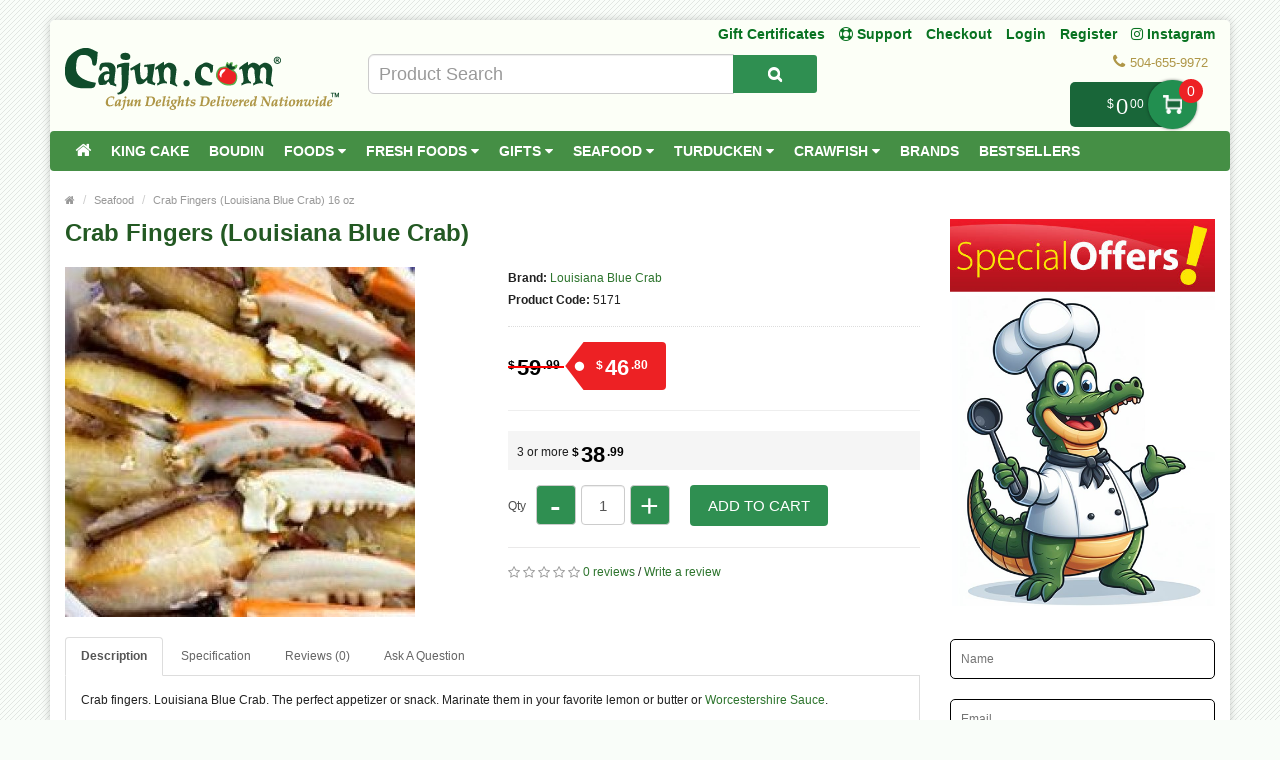

--- FILE ---
content_type: text/html; charset=utf-8
request_url: https://www.cajun.com/seafood/crab-fingers-(louisiana-blue-crab)
body_size: 22217
content:
<!DOCTYPE html>
<!--[if IE]><![endif]-->
<!--[if IE 8 ]><html dir="ltr" lang="en" class="ie8"><![endif]-->
<!--[if IE 9 ]><html dir="ltr" lang="en" class="ie9"><![endif]-->
<!--[if (gt IE 9)|!(IE)]><!-->
<html dir="ltr" lang="en">
<!--<![endif]-->
<head prefix="og: http://ogp.me/ns# fb: http://ogp.me/ns/fb# product: http://ogp.me/ns/product#">
<meta charset="UTF-8" />
<meta name="viewport" content="width=device-width, initial-scale=1.0" />
<meta http-equiv="X-UA-Compatible" content="IE=edge">
<meta name="format-detection" content="telephone=no" />
<title>Crab Fingers (Louisiana Blue Crab) - 5171</title>
<base href="https://www.cajun.com/" />
<meta name="description" content="Crab Fingers (Louisiana Blue Crab) - 5171 - Crab Meat - Description: Crab fingers. Louisiana Blue Crab. The perfect appetizer or snack. Marinate them in your favorite lemon or butter/worcester sauce. **This product is frozen**     Unit Size: 16 oz.    " />
<meta name="keywords" content="Crab Fingers (Louisiana Blue Crab), 5171, Crab Meat" />

        <!-- Opengraph -->
<meta property="og:site_name" content="Cajun.com"/>
<meta property="og:type" content="product"/>
<meta property="og:title" content="Crab Fingers (Louisiana Blue Crab) - 5171"/>
<meta property="og:url" content="https://www.cajun.com/seafood/crab-fingers-(louisiana-blue-crab)"/>
<meta property="og:price:amount" content="46.8"/>
<meta property="og:price:currency" content="USD"/>
<meta property="product:retailer_item_id" content="5171"/>
<meta property="product:price:amount" content="46.8"/>
<meta property="product:price:currency" content="USD"/>
<meta property="product:availability" content="in stock"/>
<meta property="og:price:standard_amount" content="59.99"/>
<meta property="og:availability" content="in stock"/>
<meta property="og:brand" content="Louisiana Blue Crab"/>
<meta property="og:image" content="https://www.cajun.com/image/cache/catalog/product/Crab-Fingers-(Louisiana-Blue-Crab)-1024x1024.jpg"/>
<meta property="og:description" content="Crab Fingers (Louisiana Blue Crab) - 5171 - Crab Meat - Description: Crab fingers. Louisiana Blue Crab. The perfect appetizer or snack. Marinate them in your favorite lemon or butter/worcester sauce. **This product is frozen**     Unit Size: 16 oz.    "/>

<!-- Microdata -->
<script type="application/ld+json">{"@context":"http:\/\/schema.org","@type":"BreadcrumbList","itemListElement":[{"@type":"ListItem","position":1,"item":{"@id":"https:\/\/www.cajun.com","name":"Home"}},{"@type":"ListItem","position":2,"item":{"@id":"https:\/\/www.cajun.com\/seafood","name":"Seafood"}},{"@type":"ListItem","position":3,"item":{"@id":"https:\/\/www.cajun.com\/seafood\/crab-fingers-(louisiana-blue-crab)","name":"Crab Fingers (Louisiana Blue Crab) 16 oz"}}]}</script>
<script type="application/ld+json">{"@context":"http:\/\/schema.org","@type":"Product","url":"https:\/\/www.cajun.com\/seafood\/crab-fingers-(louisiana-blue-crab)","name":"Crab Fingers (Louisiana Blue Crab) - 5171","category":"Home \u00bb Seafood \u00bb Crab Fingers (Louisiana Blue Crab) 16 oz","image":"https:\/\/www.cajun.com\/image\/cache\/catalog\/product\/Crab-Fingers-(Louisiana-Blue-Crab)-350x350.jpg","model":"5171","sku":"5171","description":"Crab Fingers (Louisiana Blue Crab) - 5171 - Crab Meat - Description: Crab fingers. Louisiana Blue Crab. The perfect appetizer or snack. Marinate them in your favorite lemon or butter\/worcester sauce. **This product is frozen** \u00a0 \u00a0 Unit Size: 16 oz. \u00a0 \u00a0","manufacturer":"Louisiana Blue Crab","brand":{"@type":"Brand","name":"Louisiana Blue Crab"},"offers":{"name":"Crab Fingers (Louisiana Blue Crab) - 5171","url":"https:\/\/www.cajun.com\/seafood\/crab-fingers-(louisiana-blue-crab)","price":46.8,"priceCurrency":"USD","itemCondition":"http:\/\/schema.org\/NewCondition","seller":{"@type":"Organization","name":"Cajun.com"},"priceValidUntil":"2027-02-02","category":"Home &raquo; Seafood &raquo; Crab Fingers (Louisiana Blue Crab) 16 oz","availability":"InStock"}}</script>


<!-- gkdAnalytics -->
<script async src="https://www.googletagmanager.com/gtag/js?id=UA-1618521-4"></script>
<script>window.dataLayer = window.dataLayer || []; function gtag(){dataLayer.push(arguments);} gtag('js', new Date()); gtag('config', 'UA-1618521-4');</script>
<script>
(function(i,s,o,g,r,a,m){i['GoogleAnalyticsObject']=r;i[r]=i[r]||function(){
(i[r].q=i[r].q||[]).push(arguments)},i[r].l=1*new Date();a=s.createElement(o),
m=s.getElementsByTagName(o)[0];a.async=1;a.src=g;m.parentNode.insertBefore(a,m)
})(window,document,'script','https://www.google-analytics.com/analytics.js','ga');
ga('create', 'UA-1618521-4', 'auto');
ga('require', 'ec');
ga('send', 'pageview');
if (window.performance) {
    var timeSincePageLoad = Math.round(performance.now());
    ga('send', 'timing', 'Page Load Time', 'load', timeSincePageLoad);
  }</script>


      
<link href="https://www.cajun.com/seafood/crab-fingers-(louisiana-blue-crab)" rel="canonical" />
<link href="https://www.cajun.com/image/catalog/logos/favicon-16x16.png" rel="icon" />

				<link href="catalog/view/javascript/wblog/css/style.css" rel="stylesheet" type="text/css" />
				
<script src="catalog/view/javascript/jquery/jquery-2.1.1.min.js" type="text/javascript"></script>
<link href="catalog/view/theme/bigshop/js/bootstrap/css/bootstrap.min.css" rel="stylesheet" media="screen" />
<script src="catalog/view/theme/bigshop/js/bootstrap/js/bootstrap.min.js" type="text/javascript"></script>
<link href="catalog/view/javascript/font-awesome/css/font-awesome.min.css" rel="stylesheet" type="text/css" />
<link rel="stylesheet" type="text/css" href="catalog/view/theme/bigshop/stylesheet/stylesheet.min.css?v=2" />
<link href="catalog/view/javascript/jquery/magnific/magnific-popup.css" type="text/css" rel="stylesheet" media="screen" />
<link href="catalog/view/javascript/jquery/datetimepicker/bootstrap-datetimepicker.min.css" type="text/css" rel="stylesheet" media="screen" />
<link href="catalog/view/theme/default/stylesheet/jquestion.css" type="text/css" rel="stylesheet" media="screen" />
<link href="catalog/view/theme/bigshop/stylesheet/owl.carousel.css" type="text/css" rel="stylesheet" media="screen" />
<link href="catalog/view/javascript/eb_mega_custom_footer/style.css" type="text/css" rel="stylesheet" media="screen" />
<link rel="stylesheet" type="text/css" href="catalog/view/theme/bigshop/stylesheet/responsive.min.css" />
<link rel="stylesheet" type="text/css" href="catalog/view/theme/bigshop/stylesheet/stylesheet-skin2.css" />
<script type="text/javascript" src="catalog/view/theme/bigshop/js/common.min.js?v=30"></script>
<script type="text/javascript" src="catalog/view/theme/bigshop/js/custom.min.js"></script>
<script src="catalog/view/javascript/jquery/magnific/jquery.magnific-popup.min.js" type="text/javascript"></script>
<script src="catalog/view/javascript/jquery/datetimepicker/moment/moment.min.js" type="text/javascript"></script>
<script src="catalog/view/javascript/jquery/datetimepicker/moment/moment-with-locales.min.js" type="text/javascript"></script>
<script src="catalog/view/javascript/jquery/datetimepicker/bootstrap-datetimepicker.min.js" type="text/javascript"></script>
<script src="catalog/view/javascript/jquestion-common.js" type="text/javascript"></script>
<script src="catalog/view/theme/bigshop/js/owl-carousel/owl.carousel.min.js" type="text/javascript"></script>
<script src="catalog/view/javascript/gkdAnalyticsGa.js" type="text/javascript"></script>
<script src="catalog/view/theme/bigshop/js/jquery.autocomplete.min.js" type="text/javascript"></script>
<script type="text/javascript">
$(document).ready(function() {
	$("#filter_name").autocomplete("getdata.php?lan=en", {
		width: 445,
		resultsClass: "ac_results col-lg-7",
		matchContains: true
	});
});
</script>

<style type="text/css">
#menu{
	z-index: 1000;
}
#cart{
	z-index: 1001;
}
.mmsearch-list{
	z-index: 1002 !important;
}
div[class*="ras_cart"] {
  z-index: 999 !important;
}
body {
background-color: #F9FDF9;
background-image: url("catalog/view/theme/bigshop/image/patterns/2.png");
}
.pagination > .active > a, .pagination > .active > span, .pagination > .active > a:hover, .pagination > .active > span:hover, .pagination > .active > a:focus, .pagination > .active > span:focus {background-color: #2E752E;
border-color: #2E752E;
}a, a b, .articleHeader span a, .pagination > li > a {
color: #2E752E;
}
.owl-carousel.slideshowhome .owl-controls .owl-buttons .owl-prev:hover, .owl-carousel.slideshowhome .owl-controls .owl-buttons .owl-next:hover, .nivo-directionNav .nivo-nextNav:hover, .nivo-directionNav .nivo-prevNav:hover {
background-color: #2E752E;
}#container h1 {
color: #235923;
}#container h3, .product-tab .htabs a, .product-tab .tabs li a {
color: #235923;
}#header #logo {
padding-top: 23px;
}#header .links > ul > li > a, #form-language span, #form-currency span, #header #top-links > ul > li > a, .drop-icon {
color:#087321;
}#header .links > ul > li:hover > a, #header #top-links > ul > li:hover > a, #form-language:hover .btn-link span, #form-currency:hover span {
color:#087321;
}#header .links_contact > ul > li, #header .links_contact > ul > li > a {
color:#AF9748;
}#header .links > ul > li.wrap_custom_block a b {
border-top-color:#087321;
}#top .dropdown-menu li a, #form-currency ul li .currency-select, #form-language ul li .language-select {
color:#087321;
}#top .dropdown-menu li a:hover, #form-currency ul li .currency-select:hover, #form-language ul li .language-select:hover {
color:#087321;
}#header .header-row, .left-top {
background-color:#FCFFF7;
}#header #cart .heading h4 {
background-color:#0EC93A;
}#header #cart .heading h4:after, #header #cart .heading h4:before {
border-color:#0EC93A;
}#header #cart .heading {
color:#087321;
}#header #cart.open .heading {
color:#087321;
}#header #search input {
border-color:#C9C9C9;
}#header #search input {
color:#000000;
}#header #search input:focus, #header #search input:hover {
border-color:#FFDC69;
}#header .button-search {
color:#FFFFFF;
}#header .button-search {
background-color:#AF9748;
}/*===== MAIN MENU =====*/
 #menu {
background-color: #458F45;
}#menu .nav > li:hover > a {
background-color: #51A851;
}#menu .nav > li > a {
border-right:none;
}/*===== FOOTER =====*/
#footer .fpart-first {
background-color: #FAFAFA;
}#footer .fpart-second {
background-color: #FFFFFF;
} /*===== PRICE =====*/
.product-thumb .price, .product-info .price {
color: #000000;
}.product-thumb .price-old {
color: #858585;
}.product-thumb .price-new {
color: #000000;
} /*===== BUTTON =====*/
.btn-primary {
background-color: #2F8F51;
}.btn-primary:hover, .btn-primary:active, .btn-primary.active, .btn-primary:focus, .btn-primary.disabled, .btn-primary[disabled] {
background-color: #228F50;
}.btn-primary {
color: #FFFFFF;
}.btn-primary:hover, .btn-primary:active, .btn-primary.active, .btn-primary.disabled, .btn-primary[disabled] {
color: #FFFFFF;
}/*===== DEFAULT BUTTON =====*/
.btn-default {
background-color: #2F8F51;
}.btn-default:hover {
background-color: #228F50;
}.btn-default {
color: #FFFFFF;
}.btn-default:hover {
color: #FFFFFF;
}/*===== AddToCart BUTTONS =====*/
.product-thumb .button-group .btn-primary {
background-color: #2F8F51;
width: 100%;
border-radius: 5px !important;
}.product-thumb .button-group .btn-primary:hover {
background-color: #228F50;
}.product-thumb .button-group .btn-primary {
color: #FFFFFF;
}.product-thumb .button-group .btn-primary:hover {
color: #FFFFFF;
}.product-info .price .real {
background-color: #ED2124;
}.product-info .cart #button-cart {
background-color: #2F8F51;
}.product-info .cart #button-cart:hover {
background-color: #228F50;
}  body {font-family:Arial;}
 #container h1 {
font-family:Arial;}
#container h1 {
font-size:24px;}
#container h1 {
font-weight:bold;}
#menu {font-family:Arial;}
#menu .nav > li > a {
font-size:14px;}
#menu .nav > li > a {
font-weight:bold;}
#header #top-links > ul > li > a, #header .links ul li a, #form-language span, #form-currency span, #header .links .wrap_custom_block > a {
font-size:14px;}
#header #top-links > ul > li > a, #header .links ul li a, #form-language span, #form-currency span, #header .links .wrap_custom_block > a {
font-weight:bold;}
#container h3, .product-tab .htabs a, .product-tab .tabs li a {font-family:Arial;}
#container h3, .product-tab .htabs a, .product-tab .tabs li a {
font-size:22px;}
#container h3, .product-tab .htabs a, .product-tab .tabs li a {
font-weight:bold;}
#footer h5 {
font-family:Arial;}
#footer h5 {
font-size:14px;}
#footer h5 {
font-weight:bold;}
 .product-thumb .button-group .btn-primary {
    width: 100%;
    font-size: 17px;
    padding: 10px 0 26px 0;
    border-radius: 10px;
}

.product-thumb.transition{
  padding: 10px;
    height: 100%;
   
    flex-direction: initial;
    border: 1px solid #d8d8d8
}

.product-thumb .price, .product-info .price {
    font-size: 17px !important;
    font-family: 'Lato','Helvetica Neue',Helvetica,Arial,sans-serif !important;
}
.owl-theme p.price , .product-grid p.price{
    display: flex;
    flex-direction: row;
    justify-content: center;
}
span.price-new {
    order: 2;
}
.owl-theme .product-thumb .price, .product-grid .product-thumb .price {
    margin: 5px 0;
}
 .price-old {
 text-decoration-thickness: 3px !important;
    text-decoration-color: red !important;
}
.product-thumb .price-old {
    margin: 0 7px;
}
.product-thumb .price-old{
    position: relative;
text-decoration:none;
}
.product-thumb .price-old .price:after{
content: '';
    display: block;
    width: 100%;
    height: 70%;
    position: absolute;
    top: 0;
    left: 0;
    border-bottom: 2px solid;
    color: red;
}
.product-info .price-old{
    position: relative;
text-decoration:none;
}
.product-info .price-old .price:after{
content: '';
    display: block;
    width: 100%;
    height: 70%;
    position: absolute;
    top: 0;
    left: 0;
    border-bottom: 2px solid;
    color: red;
}
#header .links&gt;ul&gt;li:nth-child(3) {
    display: block !important;
}

@media screen and (max-width: 480px){
.product-info .cart #button-cart {
    margin: 0px 10px  !important;
}
.product-info .cart div .qty {
    float: left !important;
    margin-right: 0;
}
.qty .control-label{
display:none !important;
}
.easyzoom {
    pointer-events: none !important;
}
}

@media screen and (max-width:800px) {
}
</style>
<style>
.add-to-links,.wishlist{display: none !important; }
.product-thumb .caption h4 a{
	height: 35px;
}
</style>
<style>
.rassidebar button,.rassidebar div[class*="ras_cart_qty"]{
	display: none !important;
}
.owl-prev{
    position: absolute !important;
    left: -10px !important;
    top: 70px !important;
    zoom: 1.5 !important;
    -moz-transform: scale(2) !important;
}
.owl-prev:hover,.owl-next:hover{
  background-color: #2F8F51 !important;
}
.owl-next{
  position: absolute !important;
  right: -10px !important;
  top: 70px !important;
  zoom: 1.5 !important;
  -moz-transform: scale(2) !important;
}
@media only screen and (max-width: 600px) {
	.cart-sticky {
	 position: fixed !important;
		left: 75% !important;
		transform: translateX(-75%) !important;
		top: -16px !important;
		padding-top: 27px !important;
	 width:100%
	}
}
@media (min-width:801px)  {
	.cart-sticky {
		position: fixed !important;
    right: 5%;
		top: 30px;
  }
}
@media (min-width:1025px) {
	.cart-sticky {
		position: fixed !important;
    right: 6%;
		top: 30px;
  }
}
@media (min-width:1281px) {
	.cart-sticky {
		position: fixed !important;
    right: 10%;
		top: 30px;
  }
}
@media (min-width:1400px) {
	.cart-sticky {
		position: fixed !important;
    right: 11%;
		top: 30px;
  }
}
@media (min-width:1600px) {
	.cart-sticky {
		position: fixed !important;
    right: 16%;
		top: 30px;
  }
}
@media (min-width:1700px) {
	.cart-sticky {
		position: fixed !important;
    right: 21%;
		top: 30px;
  }
}

@media (min-width:2200px) {
	.cart-sticky {
		position: fixed !important;
    right: 28%;
		top: 30px;
  }
}
.product-grid .product-thumb{
	padding: 10px;
    height: 100%;
		margin: -4px;
    flex-direction: initial;
    border: 1px solid #d8d8d8
}
.owl-item{
	padding: 3px;
}
.visible-sm {
         display: none !important;
}
@media screen and (max-width: 767px) {
div#carousel1 {
       display: block !important;
       opacity: 1 !important; 
         min-height: 210px !important;
}
.owl-carousel.special_carousel.owl-theme,.owl-carousel.latest_carousel.owl-theme {
              display: block !important;
       opacity: 1 !important; 
         min-height: 380px !important;
}
.owl-carousel .slide-owl-wrap:not(:first-child) {
    display: none;
}
div#carousel1 img {
         display: block !important;

    min-height: 100px !important;
}
.home-product-slider {
         display: block !important;

    min-height: 430px !important;
}
.product-thumb .image {
         display: block !important;

    min-height: 150px !important;
}
.product-thumb {
         display: block !important;

    min-height: 330px !important;
}
.product-grid {
         display: block !important;

    min-height: 350px !important;
}
.visible-sm {
         display: block !important;
}
/* .hidden-sm {
         display: none !important;
} */
.left-top {
    max-width: 160px !important;
    left: 0 !important;
}
</style>
<script>
$(window).scroll(function (event) {

	if ($(window).width() <= 600) {
		var scroll = $(window).scrollTop();
		if(scroll>=145)
		{
			$('#cart').addClass('cart-sticky');
		}
		else {
			$('#cart').removeClass('cart-sticky');
		}
	}
	else if ($(window).width() > 800) {
		var scroll = $(window).scrollTop();
		if(scroll>=76)
		{
			$('#cart').addClass('cart-sticky');
		}
		else {
			$('#cart').removeClass('cart-sticky');
		}
	}
});
</script>
<script src='https://www.google.com/recaptcha/api.js' async defer></script>
<style>
.accordion-toggle{
	font-weight: bold;
}
.accordion-toggle.collapsed{
	font-weight: 100 !important;
}
</style>
<script src="https://web.squarecdn.com/v1/square.js"></script></head>
<body>
<section class="wrapper-box">
<div id="header" >
  <header class="header-row">
    <div class="container-fluid">
      <div class="table-container">
        <nav class="htop col-md-9 pull-right flip inner" id="top"> <span class="drop-icon visible-sm visible-xs"><i class="fa fa-align-justify"></i></span>
          <div id="top-links" class="nav pull-right flip">
            <ul>
              <li class="visible-sm"><a href="/gift-certificates" target="_self"> Gift Certificates</a></li>
              <li class="visible-sm"><a href="/support" title="Support"><i class="fa fa-life-ring"></i> <span class="">Support</span></a></li>
              <li class="visible-sm"><a href="/checkout">Checkout</a></li>


                            <li  class="hidden-sm"><a href="https://www.cajun.com/login">Login</a></li>
              <li  class="hidden-sm"><a href="https://www.cajun.com/index.php?route=account/register">Register</a></li>
                            <li><a target="_blank" href="https://www.instagram.com/cajungrocer/"><i class="fa fa-instagram"></i> Instagram </a> </li>

            </ul>
          </div>
          <div style="z-index: 1002;" class="pull-right flip left-top">
                        <div class="visible-sm links">
              <ul>
                              <li><a href="https://www.cajun.com/login">Login</a></li>
              <li><a href="https://www.cajun.com/index.php?route=account/register">Register</a></li>
                            </ul>
            </div>
            <div class="links hidden-sm">
              <ul>
                            <li><a href="/gift-certificates" target="_self"> Gift Certificates</a></li>
                                                                                                                
						<li><a href="https://www.cajun.com/support" title="Support"><i class="fa fa-life-ring"></i> <span class="">Support</span></a></li>
						
                <li><a href="https://www.cajun.com/checkout">Checkout</a></li>
                              </ul>
            </div>
                </div>
        </nav>
        <div class="col-table-cel col-md-3 col-sm-4 col-xs-12 inner">
        <div id="logo">
                <a href="https://www.cajun.com"><img src="https://www.cajun.com/image/catalog/3.png" title="Cajun.com" alt="Cajun.com" class="img-responsive" /></a>
                  </div>
        </div>
        <div class="col-md-4 col-md-push-5 col-sm-8 col-xs-12 inner">
          <div class="links_contact pull-right flip">
            <ul>
                          <li class="mobile"><i class="fa fa-phone"></i>504-655-9972</li>
              
                          </ul>
          </div>
        </div>
        <div class="clearfix visible-sm-block visible-xs-block"></div>
        <div class="col-md-5 col-md-pull-4 col-sm-8 col-xs-12 inner2"><style>

#mmsearch .btn-lg {
    font-size: 15px;
    line-height: 18px;
    padding: 10px 35px;
    text-shadow: 0 1px 0 #FFF;
}
#mmsearch .input-lg {
    height: 40px;
    line-height: 20px;
    padding: 0 10px;
}

.mmsearch-list{
	top: 35px;
    left: 15px;
    
	width:100%;
	position: absolute;
    top: 100%;
    left: 0;
    z-index: 1000;
    display: ;
    float: left;
    min-width: 160px;
    padding: 5px 0;
    margin: 2px 0 0;
    list-style: none;
    font-size: 12px;
    text-align: left;
    background-color: #fff;
    border: 1px solid #ccc;
    border: 1px solid rgba(0, 0, 0, .15);
    border-radius: 3px;
    -webkit-box-shadow: 0 6px 12px rgba(0, 0, 0, .175);
    box-shadow: 0 6px 12px rgba(0, 0, 0, .175);
    background-clip: padding-box;
	
	
	    max-height: auto;
   /* overflow-x: hidden;
    overflow-y: scroll;*/
	z-index:99999;

}
.mmsearch-list-title, .mmsearch-list-infolink {
    height: 35px;
}
.mmsearch-list li{
	border-bottom: 1px solid #dadada;
	padding:12px 15px;
	float:left;
	width:100%;
}
.mmsearch-list img{
	margin-right:15px;
}

.mmsearch-list-img{
	float: left;
    width: 25%;
}
.mmsearch-list-desc{
	width: 75%;
   
    float: left;
}
.mmsearch-list-price .price-old{
	color: #fff;
    text-decoration: line-through;
    margin-left: 10px;	
}

.mmsearch-list-item{
	color:#f61b17 !important;
}
.mmsearch-list-price{
	color:#6b6b6b;
	    float: right;
    position: relative;
    top: 0px;
}

.mmsearch-list-heading{
	float:left;
	width:100%;
	font-size:18px;
}

.mmsearch-list-infolink{
	float:left;
    padding: 10px 10px;
    border: 1px solid #9c9c9c;
    margin-top: 15px;
	margin-left: 5px;
}


.mmsearch-list::-webkit-scrollbar {
  width: 10px;
}

/* Track */
.mmsearch-list::-webkit-scrollbar-track {
  box-shadow: inset 0 0 5px grey; 
  border-radius: 10px;
}
 
/* Handle */
.mmsearch-list::-webkit-scrollbar-thumb {
  background: gray; 
  border-radius: 5px;
}

/* Handle on hover */
.mmsearch-list::-webkit-scrollbar-thumb:hover {
  background: darkgrey; 
}

.mmall_result > li{
	cursor: pointer;	
}



	.mmsearch-list-title,.mmsearch-list-infolink{
		font-size:17px !important;
	}




	.mmsearch-list-item,.mmsearch-list-price{
		font-size:18px !important;
	}


	.mmsearch-list-item span,.mmsearch-list-price span{
		background:#228f50 !important;
	}
	.mmsearch-list-item,.mmsearch-list-price{
		color:#228f50 !important;
	}

.mmsearch-list-item, .mmsearch-list-price {
    color: #f61b17 !important;
}
.mmsearch-list-item span, .mmsearch-list-price span {
    background: #f61b17 !important;
}


</style>

<div id="mmsearch" class="input-group">
  <input type="text" name="search" value="" placeholder="Product Search" class="form-control input-lg" autocomplete="off" />
  <span class="input-group-btn">
    <button type="button" class="btn btn-default btn-lg" aria-label="Search Product"><i class="fa fa-search"></i></button>
  </span>
  
  
  
 
  
</div>


		
<script>

/* Search */
	$('#mmsearch input[name=\'search\']').parent().find('button').on('click', function() {
		var url = $('base').attr('href') + 'index.php?route=product/search';

		var value = $('header #mmsearch input[name=\'search\']').val();

		if (value) {
			url += '&search=' + encodeURIComponent(value);
		}

		location = url;
	});

	$('#mmsearch input[name=\'search\']').on('keydown', function(e) {
		if (e.keyCode == 13) {
			$('header #mmsearch input[name=\'search\']').parent().find('button').trigger('click');
		}
	});
	
	
	
	
	$(document).on('click', '.mmall_result', function(){ 
	
		$('header #mmsearch input[name=\'search\']').parent().find('button').trigger('click');
		
	}); 
	

	

$(document).click(function(event) { 
	$target = $(event.target);
	if(!$target.closest('.mmsearch-list').length &&  $('.mmsearch-list').is(":visible")) {
		$('.mmsearch-list').hide();
	}        
});

$(window).click(function() {
	
//Hide the data if visible
	
	//$('.mmsearch-list').hide(150);

});

$('.mmsearch-list').click(function(event){
	//alert();
	
   //event.stopPropagation();
});





 $('input[name="search"]').blur(function(){
	 
/* 	$('.mmsearch-list').click(function(){
		alert();
	});
	$('.mmsearch-list').hide(150); */
	
	

  });



$('input[name="search"]').on('keyup click', function(e) {
	
		
		
		
		request = $(this).val();
		
		$('.mmsearch-list').remove();
		
		if(request!=''){
			
		
		
		filterSearch = $('input[name=\'filterSearch\']').val();
		
		
		
		$.ajax({
			url: 'index.php?route=common/mmsearch/filterSearch&filterSearch=' +  encodeURIComponent(request),
			dataType: 'json',
			beforeSend: function() {
                    $('.mmsearch-list').html('').hide();
                },
			success: function(json) {
				
				
				html = '';
				
				$('.mmsearch-list').remove();
				
				
				// data fetch and returned here
				
				
				// replace this default function with custom created function 
				
				
				
				if(json.success==true){					
					
					html += '<ul class="mmsearch-list">';
										
					products = json.products;
					
					if(products.length!=0){
					
						html += '<li><div class="mmsearch-list-heading">Products</div></li>';
					
					}
					
					for(i = 0; i < products.length; i++){
						
						product_id = products[i]['product_id'];
						name = products[i]['name'];
						href = products[i]['href'];
						image = products[i]['image'];
						quantity = products[i]['quantity'];
						price = products[i]['price'];
						special = products[i]['special'];
						rating = products[i]['rating'];
						model = products[i]['model'];
											
						
						
							html +='<a href="'+href+'"><li>';
							
							
														
							html +='<div class="mmsearch-list-img"><img src="'+image+'" alt="'+name+'" title="'+name+'" class=""></div>';
							
														
							html +='<div class="mmsearch-list-desc">';
							
							
							
														
							html +='<div class="mmsearch-list-title">'+name+'</div>';
							
														
							
														
							if(special==false){
								
								html +='<div class="mmsearch-list-price"><span class="label label-primary">'+price+'</span></div>';
								
							}
							else{
								
								html +='<div class="mmsearch-list-price"><span class="label label-primary">'+special+'</span></div>';
							}
							
														
														
								
							
							html +='<div class="mmsearch-list-item">Model: '+model+'</div>';
							
														
							
														
								if(rating>=1){
									
									html +='<div class="rating">';
									
										   for (r = 1; r <= 5; r++) {
											   if (rating < r) { 
													html +='<span class="fa fa-stack"><i class="fa fa-star-o fa-stack-2x"></i></span>';
											   } else { 
													html +='<span class="fa fa-stack"><i class="fa fa-star fa-stack-2x"></i><i class="fa fa-star-o fa-stack-2x"></i></span>';
											   } 
										   } 
										  
										  
									html +='</div>';
									
								}
									
				
													
							
							html +=' </div></li></a>';
							
							
							
							
					}
					
					
					
					
					categories = json.categories;
					
					if(categories.length!=0){
					
						html += '<li><div class="mmsearch-list-heading">Categories</div>';
						
						for(i = 0; i < categories.length; i++){
							
							category_id = categories[i]['category_id'];
							name = categories[i]['name'];
							href = categories[i]['href'];							
							
							html += '<a href="'+href+'" class="mmsearch-list-infolink">'+name+'</a>';							
							
						}
						
						html +='</li>';
					
					}
					
					informations = json.informations;
					
					if(informations.length!=0){
					
						html += '<li><div class="mmsearch-list-heading">Information</div>';
						
						for(i = 0; i < informations.length; i++){
							
							information_id = informations[i]['information_id'];
							title = informations[i]['title'];
							href = informations[i]['href'];							
							
							html += '<a href="'+href+'" class="mmsearch-list-infolink">'+title+'</a>';							
							
						}
						
						html +='</li>';
					
					}
					
					manufacturers = json.manufacturers;
					
					if(manufacturers.length!=0){
					
						html += '<li><div class="mmsearch-list-heading">Brands</div>';
						
						for(i = 0; i < manufacturers.length; i++){
							
							information_id = manufacturers[i]['information_id'];
							name = manufacturers[i]['name'];
							href = manufacturers[i]['href'];							
							
							html += '<a href="'+href+'" class="mmsearch-list-infolink">'+name+'</a>';							
							
						}
						
						html +='</li>';
					
					}
					
					
									
					
					if(products.length!=0){
						html +='<a class="mmall_result" ><li>All Results</li></a>';
					}
					
										
					
					
					if(products.length==0 && categories.length==0 && informations.length==0 && manufacturers.length==0 && request!=''){
						html +='<a ><li class="mmno_records">No Records Found!</li></a>';
					}
					
					html +='</ul>';
						
									
					
				}
				
				 $('#mmsearch').append(html);
				
				
			}
		});
		
		}
	
	
});


</script></div>
        <div class="col-md-9 pull-right flip col-sm-4 col-xs-12 inner"> <style>
.action.showcart {
    color: #fff;
    background-color: #196639;
    border-radius: 5px;
    position: relative;
    top: -12px;
	padding-right: 0;
    margin-right: 30px;
    padding-left: 15px;
	max-width: 150px;
    min-width: 115px;
    text-align: right;
    cursor: default;
}
.action.showcart .text {
    display: inline-block;
    vertical-align: middle;
    position: relative;
    width: 49px;
    height: 49px;
    text-indent: -999px;
    border-radius: 25px;
    font-size: 0;
    color: transparent;
    margin: -2px 0;
    box-shadow: 0 0 3px rgba(0,0,0,.5);
    background: #228f50;
	background: #228f50 url(../image/cart.png) center no-repeat;
    background-size: 40% 40%;
    margin-right: -12px;
}
.action.showcart .counter.qty {
    background-color: #ed2124;
    margin: 0;
    position: absolute;
    right: -18px;
    top: -3px;
    border-radius: 15px;
    width: 24px;
    height: 24px;
    line-height: 24px;
	text-align:center;
	padding-left:3px;
}

td.text-right.rasprice > .action.showcart
{
	background:#fff !important;
	color:#000;
}
td.text-right.rasprice >.action.showcart .text
{
	display:none;
}
td.text-right.rasprice > .action.showcart .counter.qty
{
	display:none;
}
.paypals
{
	height:38px !important;
	width:180px !important;

	float:right;
	cursor:pointer;
}


@media only screen and (min-width:751px) and (max-width:991px){

.action.showcart{
	top:-3px;
}

}
@media only screen and (max-width:767px){

.menu-scroll{
 max-height: 300px;
 overflow-y: scroll;
}

}
@media only screen and (min-width:767px){

.menu-scroll{
 max-height: 470px;
 overflow-y: scroll;
}

}
</style>
	<!-- background:url(../image/paypal-checkout.png) center no-repeat;
	background-size:180px 38px !important; -->
<div style="height: 32px;">
<div id="cart">
  <button type="button" data-toggle="dropdown" data-loading-text="Loading..." class="heading dropdown-toggle">

	<span class="action showcart">
		<span class="total-price subtotal">
			<span class="price" style="font-size: 12px !important;">$<span class="lgfont" style="font-size: 22px;position: relative;top: 6px;margin: 0 2px;">0</span><span class="smfont">00</span></span>
		</span>
		<a href="#" class="text" title="Shopping Cart">My Cart</a>
		<span class="counter qty" data-bind="css: { empty: !!getCartParam('summary_count') == false }, blockLoader: isLoading">
            <span class="counter-number">0</span>
            <span class="counter-label">

            </span>
        </span>
	</span>

 <!-- <div class="pull-left flip">
    <h4></h4>
  </div>
  <span id="cart-total">0 item(s) - <span class="price" style="font-size: 12px !important;">$<span class="lgfont" style="font-size: 22px;position: relative;top: 6px;margin: 0 2px;">0</span><span class="smfont">00</span></span></span> <i class="fa fa-caret-down"></i> -->

  </button>


  <ul class="dropdown-menu">
        <li>
      <p class="text-center">Your shopping cart is empty!</p>
    </li>
      </ul>
</div>
</div>

 </div>
      </div>
    </div>
  </header>
          <nav id="menu" class="navbar ">
      <div class="navbar-header"> <span class="visible-xs visible-sm">
        Menu
        <i class="fa fa-align-justify pull-right flip"></i></span>
      </div>
            <div class="container-fluid">
                <div class="collapse navbar-collapse navbar-ex1-collapse">
          <ul class="nav navbar-nav">
                        <li><a class="home_link" title="Home" href="">
                            <i class="fa fa-home"></i>
                            </a></li>
                        <!-- ///// Categories ////// -->
                        
								
                        <li class="categories_defu dropdown"><a class="dropdown-toggle" href="https://www.cajun.com/king-cake">King Cake </a>
                          </li>
                        <li class="categories_defu dropdown"><a class="dropdown-toggle" href="https://www.cajun.com/boudin">Boudin </a>
                          </li>
                        <li class="categories_defu dropdown"><a class="dropdown-toggle" href="https://www.cajun.com/foods">Foods <i class="fa fa-caret-down"></i></a>
                            <div class="dropdown-menu">
                                <ul>
                                        <li>
                                            <a href="https://www.cajun.com/coffee-tea">Coffee &amp; Tea
                                            <span class='fa fa-caret-right'></span>
                                            </a>
                                                                        <div class="submenu">
                            <ul>
                            	                                    <li><a href="https://www.cajun.com/coffee-decaf">Coffee-Decaf</a></li>
                                                                    <li><a href="https://www.cajun.com/coffee-ground">Coffee-Ground</a></li>
                                                                    <li><a href="https://www.cajun.com/tea">Tea</a></li>
                                                            </ul>
                            </div>
                                            </li>
                                        <li>
                                            <a href="https://www.cajun.com/condiments">Condiments
                                            <span class='fa fa-caret-right'></span>
                                            </a>
                                                                        <div class="submenu">
                            <ul>
                            	                                    <li><a href="https://www.cajun.com/cooking-oils-vinegars">Cooking Oils &amp; Vinegars</a></li>
                                                                    <li><a href="https://www.cajun.com/jellies">Jellies</a></li>
                                                                    <li><a href="https://www.cajun.com/cajun-condiments">Cajun Condiments</a></li>
                                                                    <li><a href="https://www.cajun.com/meat,-seafood-veggies">Meat, Seafood &amp; Veggies</a></li>
                                                                    <li><a href="https://www.cajun.com/olives-pickles">Olives &amp; Pickles</a></li>
                                                                    <li><a href="https://www.cajun.com/peppers-pickled-items">Peppers &amp; Pickled Items</a></li>
                                                                    <li><a href="https://www.cajun.com/syrup">Syrup</a></li>
                                                            </ul>
                            </div>
                                            </li>
                                        <li>
                                            <a href="https://www.cajun.com/foodservice-1">FoodService
                                            <span class='fa fa-caret-right'></span>
                                            </a>
                                                                        <div class="submenu">
                            <ul>
                            	                                    <li><a href="https://www.cajun.com/appetizers-1">Appetizers</a></li>
                                                                    <li><a href="https://www.cajun.com/dry-goods">Dry Goods</a></li>
                                                            </ul>
                            </div>
                                            </li>
                                        <li>
                                            <a href="https://www.cajun.com/jambalaya-1">Jambalaya
                                            <span class='fa fa-caret-right'></span>
                                            </a>
                                                                        <div class="submenu">
                            <ul>
                            	                                    <li><a href="https://www.cajun.com/dr.-gumbo">Dr.  Gumbo</a></li>
                                                                    <li><a href="https://www.cajun.com/savoie's-1">Savoie's</a></li>
                                                            </ul>
                            </div>
                                            </li>
                                        <li>
                                            <a href="https://www.cajun.com/prepared-mixes">Prepared Mixes
                                            <span class='fa fa-caret-right'></span>
                                            </a>
                                                                        <div class="submenu">
                            <ul>
                            	                                    <li><a href="https://www.cajun.com/chili">Chili</a></li>
                                                                    <li><a href="https://www.cajun.com/drink-mixes">Drink Mixes</a></li>
                                                                    <li><a href="https://www.cajun.com/dry-mixes">Dry Mixes</a></li>
                                                                    <li><a href="https://www.cajun.com/etouffee-creole">Etouffee</a></li>
                                                                    <li><a href="https://www.cajun.com/gumbo">Gumbo</a></li>
                                                                    <li><a href="https://www.cajun.com/jambalaya">Jambalaya</a></li>
                                                                    <li><a href="https://www.cajun.com/pasta">Pasta</a></li>
                                                                    <li><a href="https://www.cajun.com/index.php?route=product/category&amp;path=1093_1121">Rice</a></li>
                                                                    <li><a href="https://www.cajun.com/roux-1">Roux</a></li>
                                                                    <li><a href="https://www.cajun.com/soups">Soups</a></li>
                                                            </ul>
                            </div>
                                            </li>
                                        <li>
                                            <a href="https://www.cajun.com/rice-beans">Rice & Beans
                                            <span class='fa fa-caret-right'></span>
                                            </a>
                                                                        <div class="submenu">
                            <ul>
                            	                                    <li><a href="https://www.cajun.com/beans-1">Beans</a></li>
                                                                    <li><a href="https://www.cajun.com/rice-1">Rice</a></li>
                                                            </ul>
                            </div>
                                            </li>
                                        <li>
                                            <a href="https://www.cajun.com/sauces-marinades">Sauces &amp; Marinades
                                            <span class='fa fa-caret-right'></span>
                                            </a>
                                                                        <div class="submenu">
                            <ul>
                            	                                    <li><a href="https://www.cajun.com/bbq-sauce">BBQ Sauce</a></li>
                                                                    <li><a href="https://www.cajun.com/cocktail-tartar">Cocktail & Tartar</a></li>
                                                                    <li><a href="https://www.cajun.com/meat,-seafood-veggies-1">Meat, Seafood &amp; Veggies</a></li>
                                                                    <li><a href="https://www.cajun.com/pepper-sauce">Pepper Sauce</a></li>
                                                                    <li><a href="https://www.cajun.com/salad-dressings">Salad Dressings</a></li>
                                                            </ul>
                            </div>
                                            </li>
                                        <li>
                                            <a href="https://www.cajun.com/spices-seasonings">Cajun Spices &amp; Seasonings
                                            <span class='fa fa-caret-right'></span>
                                            </a>
                                                                        <div class="submenu">
                            <ul>
                            	                                    <li><a href="https://www.cajun.com/blackened">Blackened</a></li>
                                                                    <li><a href="https://www.cajun.com/cajun-creole-1">Cajun & Creole</a></li>
                                                                    <li><a href="https://www.cajun.com/crab-seafood-boil">Crab & Seafood Boil</a></li>
                                                                    <li><a href="https://www.cajun.com/dry-fry-mix">Dry Fry Mix</a></li>
                                                                    <li><a href="https://www.cajun.com/ground-spices">Ground Spices</a></li>
                                                                    <li><a href="https://www.cajun.com/meat,-seafood-veggies-2">Meat, Seafood &amp; Veggies</a></li>
                                                            </ul>
                            </div>
                                            </li>
                                        <li>
                                            <a href="https://www.cajun.com/sweets-snacks">Sweets & Snacks
                                            <span class='fa fa-caret-right'></span>
                                            </a>
                                                                        <div class="submenu">
                            <ul>
                            	                                    <li><a href="https://www.cajun.com/assorted-nuts">Assorted Nuts</a></li>
                                                                    <li><a href="https://www.cajun.com/cajun-potato-chips">Cajun Potato Chips</a></li>
                                                                    <li><a href="https://www.cajun.com/cajun-snacks">Cajun Snacks</a></li>
                                                                    <li><a href="https://www.cajun.com/cookies">Cookies</a></li>
                                                                    <li><a href="https://www.cajun.com/pralines-desserts">Pralines & Desserts</a></li>
                                                            </ul>
                            </div>
                                            </li>
                                      </ul>
                                </div>
                          </li>
                        <li class="categories_defu dropdown"><a class="dropdown-toggle" href="https://www.cajun.com/fresh-foods">Fresh Foods <i class="fa fa-caret-down"></i></a>
                            <div class="dropdown-menu">
                                <ul>
                                        <li>
                                            <a href="https://www.cajun.com/sausage-andouille">Andouille Sausage </a>
                                                                    </li>
                                        <li>
                                            <a href="https://www.cajun.com/appetizers-2">Appetizers </a>
                                                                    </li>
                                        <li>
                                            <a href="https://www.cajun.com/desserts-1">Desserts </a>
                                                                    </li>
                                        <li>
                                            <a href="https://www.cajun.com/etouffee-creole-1">Etouffee &amp; Creole </a>
                                                                    </li>
                                        <li>
                                            <a href="https://www.cajun.com/foodservice-fresh">Foodservice-Fresh
                                            <span class='fa fa-caret-right'></span>
                                            </a>
                                                                        <div class="submenu">
                            <ul>
                            	                                    <li><a href="https://www.cajun.com/meat-poultry">Meat & Poultry</a></li>
                                                                    <li><a href="https://www.cajun.com/prepared-entrees-1">Prepared Entrees</a></li>
                                                                    <li><a href="https://www.cajun.com/sausage">Sausage</a></li>
                                                                    <li><a href="https://www.cajun.com/seafood-3">Seafood</a></li>
                                                                    <li><a href="https://www.cajun.com/side-dishes-1">Side Dishes</a></li>
                                                            </ul>
                            </div>
                                            </li>
                                        <li>
                                            <a href="https://www.cajun.com/french-breads">French Breads </a>
                                                                    </li>
                                        <li>
                                            <a href="https://www.cajun.com/gumbo-soups">Gumbo & Soups </a>
                                                                    </li>
                                        <li>
                                            <a href="https://www.cajun.com/jambalaya-2">Jambalaya </a>
                                                                    </li>
                                        <li>
                                            <a href="https://www.cajun.com/king-cake-1">King Cake </a>
                                                                    </li>
                                        <li>
                                            <a href="https://www.cajun.com/pasta-topping-sauces">Pasta & Topping Sauces </a>
                                                                    </li>
                                      </ul>
                                    <ul>
                                        <li>
                                            <a href="https://www.cajun.com/pies-quiche">Pies & Quiche </a>
                                                                    </li>
                                        <li>
                                            <a href="https://www.cajun.com/pork-beef">Pork & Beef </a>
                                                                    </li>
                                        <li>
                                            <a href="https://www.cajun.com/poultry-game">Poultry & Game </a>
                                                                    </li>
                                        <li>
                                            <a href="https://www.cajun.com/prepared-entrees">Prepared Entrees </a>
                                                                    </li>
                                        <li>
                                            <a href="https://www.cajun.com/sausage-(fresh)">Sausage (Fresh) </a>
                                                                    </li>
                                        <li>
                                            <a href="https://www.cajun.com/seafood-2">Seafood
                                            <span class='fa fa-caret-right'></span>
                                            </a>
                                                                        <div class="submenu">
                            <ul>
                            	                                    <li><a href="https://www.cajun.com/alligator-2">Alligator</a></li>
                                                                    <li><a href="https://www.cajun.com/boiled-crawfish-3">Boiled Crawfish</a></li>
                                                                    <li><a href="https://www.cajun.com/crab-cakes-1">Crab Cakes</a></li>
                                                                    <li><a href="https://www.cajun.com/crab-meat-1">Crab Meat</a></li>
                                                                    <li><a href="https://www.cajun.com/crawfish-live-1">Live Louisiana Crawfish for Sale | Cajun Crawfish Company.</a></li>
                                                                    <li><a href="https://www.cajun.com/crawfish-tail-meat-2">Crawfish Tail Meat</a></li>
                                                                    <li><a href="https://www.cajun.com/fish-lobster">Fish & Lobster</a></li>
                                                                    <li><a href="https://www.cajun.com/frog-legs-1">Frog Legs</a></li>
                                                                    <li><a href="https://www.cajun.com/gulf-shrimp-1">Gulf Shrimp</a></li>
                                                                    <li><a href="https://www.cajun.com/live-steamed-crabs-1">Live & Steamed Crabs</a></li>
                                                                    <li><a href="https://www.cajun.com/oysters-1">Oysters</a></li>
                                                                    <li><a href="https://www.cajun.com/specialty-seafood-1">Specialty Seafood</a></li>
                                                            </ul>
                            </div>
                                            </li>
                                        <li>
                                            <a href="https://www.cajun.com/side-dishes">Side Dishes </a>
                                                                    </li>
                                        <li>
                                            <a href="https://www.cajun.com/stuffed-breads">Stuffed Breads </a>
                                                                    </li>
                                        <li>
                                            <a href="https://www.cajun.com/tasso">Tasso </a>
                                                                    </li>
                                        <li>
                                            <a href="https://www.cajun.com/turducken-1">Turducken </a>
                                                                    </li>
                                      </ul>
                                </div>
                          </li>
                        <li class="categories_defu dropdown"><a class="dropdown-toggle" href="https://www.cajun.com/gifts">Gifts <i class="fa fa-caret-down"></i></a>
                            <div class="dropdown-menu">
                                <ul>
                                        <li>
                                            <a href="https://www.cajun.com/$11-$20">$11 - $20 </a>
                                                                    </li>
                                        <li>
                                            <a href="https://www.cajun.com/$21-$30">$21 - $30 </a>
                                                                    </li>
                                        <li>
                                            <a href="https://www.cajun.com/$31-$40">$31 - $40 </a>
                                                                    </li>
                                        <li>
                                            <a href="https://www.cajun.com/$41-on-up">$41 on up </a>
                                                                    </li>
                                        <li>
                                            <a href="https://www.cajun.com/corporate-gifts">Corporate Gifts </a>
                                                                    </li>
                                        <li>
                                            <a href="https://www.cajun.com/gift-bags">Gift Bags </a>
                                                                    </li>
                                        <li>
                                            <a href="https://www.cajun.com/gift-baskets">Gift Baskets </a>
                                                                    </li>
                                      </ul>
                                    <ul>
                                        <li>
                                            <a href="https://www.cajun.com/gift-boxes">Gift Boxes </a>
                                                                    </li>
                                        <li>
                                            <a href="https://www.cajun.com/gift-coolers">Gift Coolers </a>
                                                                    </li>
                                        <li>
                                            <a href="https://www.cajun.com/merchandise">Merchandise
                                            <span class='fa fa-caret-right'></span>
                                            </a>
                                                                        <div class="submenu">
                            <ul>
                            	                                    <li><a href="https://www.cajun.com/cajun">Cajun</a></li>
                                                                    <li><a href="https://www.cajun.com/cookbooks-1">Cookbooks</a></li>
                                                                    <li><a href="https://www.cajun.com/cookware-1">Cookware</a></li>
                                                                    <li><a href="https://www.cajun.com/kitchenware">Kitchenware</a></li>
                                                                    <li><a href="https://www.cajun.com/mardi-gras">Mardi Gras</a></li>
                                                                    <li><a href="https://www.cajun.com/swamp-pop">Swamp Pop</a></li>
                                                                    <li><a href="https://www.cajun.com/zydeco">Zydeco</a></li>
                                                            </ul>
                            </div>
                                            </li>
                                        <li>
                                            <a href="https://www.cajun.com/new-specialty-gifts">New Specialty Gifts </a>
                                                                    </li>
                                        <li>
                                            <a href="https://www.cajun.com/under-$10">Under $10 </a>
                                                                    </li>
                                        <li>
                                            <a href="/gift-certificates">Gift Certificates </a>
                                                                    </li>
                                      </ul>
                                </div>
                          </li>
                        <li class="categories_defu dropdown"><a class="dropdown-toggle" href="https://www.cajun.com/seafood">Seafood <i class="fa fa-caret-down"></i></a>
                            <div class="dropdown-menu">
                                <ul>
                                        <li>
                                            <a href="https://www.cajun.com/alligator-1">Alligator
                                            <span class='fa fa-caret-right'></span>
                                            </a>
                                                                        <div class="submenu">
                            <ul>
                            	                                    <li><a href="https://www.cajun.com/alligator-appetizers">Alligator Appetizers</a></li>
                                                                    <li><a href="https://www.cajun.com/alligator-burgers">Alligator Burgers</a></li>
                                                                    <li><a href="https://www.cajun.com/alligator-meat">Alligator Meat</a></li>
                                                                    <li><a href="https://www.cajun.com/alligator-sausage">Alligator Sausage</a></li>
                                                                    <li><a href="https://www.cajun.com/whole-alligator">Whole skinned alligator</a></li>
                                                            </ul>
                            </div>
                                            </li>
                                        <li>
                                            <a href="https://www.cajun.com/crab">Crab
                                            <span class='fa fa-caret-right'></span>
                                            </a>
                                                                        <div class="submenu">
                            <ul>
                            	                                    <li><a href="https://www.cajun.com/crab-cakes">Crab Cakes</a></li>
                                                                    <li><a href="https://www.cajun.com/crab-meat">Crab Meat</a></li>
                                                                    <li><a href="https://www.cajun.com/live-steamed-crabs">Live & Steamed Crabs</a></li>
                                                            </ul>
                            </div>
                                            </li>
                                        <li>
                                            <a href="https://www.cajun.com/crawfish-1">Crawfish
                                            <span class='fa fa-caret-right'></span>
                                            </a>
                                                                        <div class="submenu">
                            <ul>
                            	                                    <li><a href="https://www.cajun.com/boiled-crawfish-2">Boiled Crawfish</a></li>
                                                                    <li><a href="https://www.cajun.com/crawfish-tail-meat-1">Crawfish Tail Meat</a></li>
                                                                    <li><a href="https://www.cajun.com/live-crawfish">Live Crawfish</a></li>
                                                            </ul>
                            </div>
                                            </li>
                                        <li>
                                            <a href="https://www.cajun.com/fish">Fish </a>
                                                                    </li>
                                        <li>
                                            <a href="https://www.cajun.com/frog-legs">Frog Legs </a>
                                                                    </li>
                                        <li>
                                            <a href="https://www.cajun.com/gulf-shrimp">Gulf Shrimp for Sale
                                            <span class='fa fa-caret-right'></span>
                                            </a>
                                                                        <div class="submenu">
                            <ul>
                            	                                    <li><a href="https://www.cajun.com/headless">Headless</a></li>
                                                                    <li><a href="https://www.cajun.com/heads-on-iqf">Heads on IQF</a></li>
                                                                    <li><a href="https://www.cajun.com/peeled-deveined">Peeled & Deveined</a></li>
                                                            </ul>
                            </div>
                                            </li>
                                        <li>
                                            <a href="https://www.cajun.com/oysters">Oysters
                                            <span class='fa fa-caret-right'></span>
                                            </a>
                                                                        <div class="submenu">
                            <ul>
                            	                                    <li><a href="https://www.cajun.com/charbroiled">Charbroiled</a></li>
                                                                    <li><a href="https://www.cajun.com/shucked">Shucked</a></li>
                                                                    <li><a href="https://www.cajun.com/whole">Whole Oysters</a></li>
                                                            </ul>
                            </div>
                                            </li>
                                        <li>
                                            <a href="https://www.cajun.com/specialty-seafood">Specialty Seafood </a>
                                                                    </li>
                                      </ul>
                                </div>
                          </li>
                        <li class="categories_defu dropdown"><a class="dropdown-toggle" href="https://www.cajun.com/turducken">Turducken <i class="fa fa-caret-down"></i></a>
                            <div class="dropdown-menu">
                                <ul>
                                        <li>
                                            <a href="https://www.cajun.com/stuffed-duck">Stuffed Duck </a>
                                                                    </li>
                                        <li>
                                            <a href="https://www.cajun.com/stuffed-turkey">Stuffed Turkey </a>
                                                                    </li>
                                        <li>
                                            <a href="https://www.cajun.com/4-pound-turducken-roll">Turducken Roll </a>
                                                                    </li>
                                        <li>
                                            <a href="https://www.cajun.com/10-pound-turducken">10 Pound Turducken </a>
                                                                    </li>
                                        <li>
                                            <a href="https://www.cajun.com/15-pound-turducken">15 Pound Turducken </a>
                                                                    </li>
                                      </ul>
                                </div>
                          </li>
                        <li class="categories_defu dropdown"><a class="dropdown-toggle" href="https://www.cajun.com/crawfish">Crawfish <i class="fa fa-caret-down"></i></a>
                            <div class="dropdown-menu">
                                <ul>
                                        <li>
                                            <a href="https://www.cajun.com/boiled-crawfish-1">Boiled Crawfish </a>
                                                                    </li>
                                        <li>
                                            <a href="https://www.cajun.com/crawfish-live">Live Crawfish </a>
                                                                    </li>
                                        <li>
                                            <a href="https://www.cajun.com/crawfish-tail-meat">Crawfish Tail Meat </a>
                                                                    </li>
                                      </ul>
                                </div>
                          </li>
                                                <!-- ///// Brands ////// -->
                        
            
                        <li class="custom-link"><a href="brands" target="_self"> Brands</a> </li>
            
                        <li class="custom-link"><a href="bestsellers" target="_self"> Bestsellers</a> </li>
            
                        <!-- ///// Custom Block ////// -->
                                                                      </ul>
        </div>
              </div>
          </nav>
    

</div>
<div id="container">

<script>

	$(document).ready(function(){

		if ($(window).width() < 975){
				 $("#content").removeClass("col-sm-9");
				 $("#content").addClass("col-sm-12");
			} else{
				 $("#content").removeClass("col-sm-12");
				 $("#content").addClass("col-sm-9");
			}

		 $(window).on('resize', function(){

			if ($(window).width() < 975){
				 $("#content").removeClass("col-sm-9");
				 $("#content").addClass("col-sm-12");
			} else{
				 $("#content").removeClass("col-sm-12");
				 $("#content").addClass("col-sm-9");
			}

		});
	});

</script>



<div id="product-product" class="container-fluid">
  <ul class="breadcrumb">
        <li><a href="https://www.cajun.com"><i class="fa fa-home"><dd>Home</dd></i></a></li>
        <li><a href="https://www.cajun.com/seafood">Seafood</a></li>
        <li><a href="https://www.cajun.com/seafood/crab-fingers-(louisiana-blue-crab)">Crab Fingers (Louisiana Blue Crab) 16 oz</a></li>
      </ul>
  <div class="row">
                <div id="content" class="col-sm-9">
    <h1>Crab Fingers (Louisiana Blue Crab)</h1>
      <div class="row product-info">                                 <div class="col-sm-6">
                            <style type="text/css">
            .easyzoom--adjacent .easyzoom-flyout {
 
    width: 150% !important;
}
          </style>

          <script src="catalog/view/javascript/easyzoom/easyzoom.js"></script>
          <link rel="stylesheet" href="catalog/view/javascript/easyzoom/easyzoom.css">
                    <link rel="stylesheet" href="catalog/view/javascript/easyzoom/pygments.css">

          <link rel="stylesheet" href="catalog/view/javascript/easyzoom/example.css">


          <div>
                        <div class="easyzoom easyzoom--adjacent is-ready easyzoom--with-thumbnails"><a href="https://www.cajun.com/image/cache/catalog/product/Crab-Fingers-(Louisiana-Blue-Crab)-500x500.jpg" title="Zatarains Scampi Pasta Dinner"><img src="https://www.cajun.com/image/cache/catalog/product/Crab-Fingers-(Louisiana-Blue-Crab)-350x350.jpg" title="Zatarains Scampi Pasta Dinner" alt="Zatarains Scampi Pasta Dinner" /></a></div>
                                  </div>
                            </div>
                                <div class="col-sm-6">
<ul class="list-unstyled description">
                        <li><b>Brand:</b> <a href="https://www.cajun.com/louisiana-blue-crab">Louisiana Blue Crab</a></li>
                        <li><b>Product Code:</b> 5171</li>
                                      <!-- 		<li><b>Availability:</b> <span style="color:#53af2e; font-weight:bold;">In Stock</span></li>
		 -->
          </ul>
                    <ul class="list-unstyled price-box">

                        <li class="price"><span class="price-old">
                <span class="realrrrr"><span class="price" style="font-size: 12px !important;">$<span class="lgfont" style="font-size: 22px;position: relative;top: 6px;margin: 0 2px;">59</span><span class="smfont">.99</span></span></span>
            </span> <span class="real">
                <span class="pricerrr"><span class="price" style="font-size: 12px !important;">$<span class="lgfont" style="font-size: 22px;position: relative;top: 6px;margin: 0 2px;">46</span><span class="smfont">.80</span></span></span>
            </span></li>
                                                            <li>
              <hr>
            </li>
            
				<li style="background: #f5f5f5;padding: 9px;">3 or more <span class="price" style="font-size: 12px !important;">$<span class="lgfont" style="font-size: 22px;position: relative;top: 6px;margin: 0 2px;">38</span><span class="smfont">.99</span></span></li>

                                  </ul>
                    <div id="product">                                     <div class="cart">
                <div>
                  <div class="qty">
                    <label class="control-label" for="input-quantity">Qty</label>
                    <a class="qtyBtn mines" href="javascript:void(0);">-</a>
                    <input type="text" name="quantity" value="1" size="2" id="input-quantity" class="form-control" />
                    <a class="qtyBtn plus" href="javascript:void(0);">+</a>
                    <input type="hidden" name="product_id" value="265" />
                    <div class="clear"></div>
                  </div>

								                    <button type="button" id="button-cart" data-loading-text="Loading..." class="btn btn-primary btn-lg">Add to Cart</button>
								                 </div>
                <div>
                  <button type="button" class="wishlist" onclick="wishlist.add('265');"><i class="fa fa-heart"></i> Add to Wish List</button>
                  <br />
                  <button type="button" class="wishlist" onclick="compare.add('265');"><i class="fa fa-exchange"></i> Compare this Product</button>
                </div>
              </div>
            </div>
                    <div class="rating">
            <p>              <span class="fa fa-stack"><i class="fa fa-star-o fa-stack-1x"></i></span>                            <span class="fa fa-stack"><i class="fa fa-star-o fa-stack-1x"></i></span>                            <span class="fa fa-stack"><i class="fa fa-star-o fa-stack-1x"></i></span>                            <span class="fa fa-stack"><i class="fa fa-star-o fa-stack-1x"></i></span>                            <span class="fa fa-stack"><i class="fa fa-star-o fa-stack-1x"></i></span>               <a href="" onclick="$('a[href=\'#tab-review\']').trigger('click'); return false;">0 reviews</a> / <a href="" onclick="$('a[href=\'#tab-review\']').trigger('click'); return false;">Write a review</a></p>
          </div>
          
                            </div>
      </div>
      <ul class="nav nav-tabs">
            <li class="active"><a href="#tab-description" data-toggle="tab">Description</a></li>
                        <li><a href="#tab-specification" data-toggle="tab">Specification</a></li>
                                    <li><a href="#tab-review" data-toggle="tab">Reviews (0)</a></li>
            
                        <li><a href="#tab-jadequestions" data-toggle="tab">Ask A Question </a></li>
                    
          </ul>
          <div class="tab-content">

              <div class="tab-pane pquestions" id="tab-jadequestions">
          <div class="jdqask clearfix">
            <div>
                        </div>
            <h3>Have A Question For This Product?</h3>
            <button type="button" class="btn-ask btn-openques">Ask A Question</button>
          </div>
            <div class="q__list__content getlist">
            <style>
#container h3 span, .product-tab .tabs li.active a {
    border-color: #f5f5f5 !important;
}
</style>
<div class="q__list clearfix">
  <div style="background: #f5f5f5;" data-toggle="collapse" data-target="#jd-ans-1421" class="ques__title jd-qus">
    <h3 style="font-size: 17px;"  class="quat__title">
      <b>Q:</b>
            <span class="question_details1">can these crab fingers be breaded and fried</span>
      <span class="question_details hide">can these crab fingers be breaded and fried</span>
          </h3>
        <i class="fa fa-angle-up j__arrow" aria-hidden="true"></i>
    <div class="clearfix"></div>
  </div>
  <div id="jd-ans-1421" class="jd-ans collapse in">
    <div style="background: #f5f5f5;" class="q__detail">
            <div class="q_auther"><i class="fa fa-user"></i> Mary Ann Rogers</div>      <div class="q_date">20/10/2024</div>           </div>
  	    <div class="q__answer">
      <p><b>A:</b> Yes these can be breaded and deep fried</p>
            <div class="a_date">05/11/2024</div>    </div>
          </div>
</div>
<div class="q__list clearfix">
  <div style="background: #f5f5f5;" data-toggle="collapse" data-target="#jd-ans-951" class="ques__title jd-qus">
    <h3 style="font-size: 17px;"  class="quat__title">
      <b>Q:</b>
            <span class="question_details1">I understand that each package differs, but approximately how many come in a package?
Thank you!</span>
      <span class="question_details hide">I understand that each package differs, but approximately how many come in a package?
Thank you!</span>
          </h3>
        <i class="fa fa-angle-up j__arrow" aria-hidden="true"></i>
    <div class="clearfix"></div>
  </div>
  <div id="jd-ans-951" class="jd-ans collapse in">
    <div style="background: #f5f5f5;" class="q__detail">
            <div class="q_auther"><i class="fa fa-user"></i> Kim Span</div>      <div class="q_date">27/12/2021</div>           </div>
  	    <div class="q__answer">
      <p><b>A:</b> Unfortunately the product is not packaged by a minimum or maximum quantity. It is only packaged by weight. The quantity can vary depending on the size of each individual claw included in the package.</p>
            <div class="a_date">29/12/2021</div>    </div>
          </div>
</div>
<div class="q__list clearfix">
  <div style="background: #f5f5f5;" data-toggle="collapse" data-target="#jd-ans-341" class="ques__title jd-qus">
    <h3 style="font-size: 17px;"  class="quat__title">
      <b>Q:</b>
            <span class="question_details1">If the crab fingers are precooked can’t you just thaw and eat? No reheating?</span>
      <span class="question_details hide">If the crab fingers are precooked can’t you just thaw and eat? No reheating?</span>
          </h3>
        <i class="fa fa-angle-up j__arrow" aria-hidden="true"></i>
    <div class="clearfix"></div>
  </div>
  <div id="jd-ans-341" class="jd-ans collapse in">
    <div style="background: #f5f5f5;" class="q__detail">
            <div class="q_auther"><i class="fa fa-user"></i> Fred Van Meter</div>      <div class="q_date">13/11/2019</div>           </div>
  	    <div class="q__answer">
      <p><b>A:</b> That is correct, you can just thaw the crab fingers and enjoy. </p>
            <div class="a_date">04/12/2019</div>    </div>
          </div>
</div>
<div class="q__list clearfix">
  <div style="background: #f5f5f5;" data-toggle="collapse" data-target="#jd-ans-295" class="ques__title jd-qus">
    <h3 style="font-size: 17px;"  class="quat__title">
      <b>Q:</b>
            <span class="question_details1">Fried? Or not breaded </span>
      <span class="question_details hide">Fried? Or not breaded </span>
          </h3>
        <i class="fa fa-angle-up j__arrow" aria-hidden="true"></i>
    <div class="clearfix"></div>
  </div>
  <div id="jd-ans-295" class="jd-ans collapse in">
    <div style="background: #f5f5f5;" class="q__detail">
            <div class="q_auther"><i class="fa fa-user"></i> David McCurley</div>      <div class="q_date">05/11/2019</div>           </div>
  	    <div class="q__answer">
      <p><b>A:</b> Our crab claw fingers are not breaded. Stored and shipped frozen. You can thaw in refrigerator or quick thaw under water and serve with butter sauce. </p>
            <div class="a_date">04/12/2019</div>    </div>
          </div>
</div>
<div class="q__list clearfix">
  <div style="background: #f5f5f5;" data-toggle="collapse" data-target="#jd-ans-220" class="ques__title jd-qus">
    <h3 style="font-size: 17px;"  class="quat__title">
      <b>Q:</b>
            <span class="question_details1">Hi what is the serving amount? Can you say how many boxes can feed 10 people?</span>
      <span class="question_details hide">Hi what is the serving amount? Can you say how many boxes can feed 10 people?</span>
          </h3>
        <i class="fa fa-angle-up j__arrow" aria-hidden="true"></i>
    <div class="clearfix"></div>
  </div>
  <div id="jd-ans-220" class="jd-ans collapse in">
    <div style="background: #f5f5f5;" class="q__detail">
            <div class="q_auther"><i class="fa fa-user"></i> Patricia Rowe</div>      <div class="q_date">21/10/2019</div>           </div>
  	    <div class="q__answer">
      <p><b>A:</b> Hello,
I box of our Louisiana Blue crab fingers is 16oz, a serving size is 3oz, so 1 box would feed 5 people.  If feeding 10 I would recommend at least 2 boxes.</p>
            <div class="a_date">21/10/2019</div>    </div>
          </div>
</div>
<div class="row ">
  <div class="col-sm-6 text-left links"><ul class="pagination"><li class="active"><span>1</span></li><li><a href="https://www.cajun.com/index.php?route=product/jquestion_answer/getlist&amp;product_id=265&amp;sort=j.date_added&amp;order=DESC&amp;ajax=1&amp;page=2">2</a></li><li><a href="https://www.cajun.com/index.php?route=product/jquestion_answer/getlist&amp;product_id=265&amp;sort=j.date_added&amp;order=DESC&amp;ajax=1&amp;page=2">&gt;</a></li><li><a href="https://www.cajun.com/index.php?route=product/jquestion_answer/getlist&amp;product_id=265&amp;sort=j.date_added&amp;order=DESC&amp;ajax=1&amp;page=2">&gt;|</a></li></ul></div>
  <div class="col-sm-6 text-right results">Showing 1 to 5 of 6 (2 Pages)</div>
</div>
<input type="hidden" name="jques__page" id="jques__page" value="1"/>
<div class="q_loading_shdow hide"></div>
<div class="q_loader hide"><i class="fa fa-question-circle fa-spin" aria-hidden="true"></i></div>

          </div>
        </div>
              
            <div class="tab-pane active" id="tab-description"><p>Crab fingers. Louisiana Blue Crab. The perfect appetizer or snack. Marinate them in your favorite lemon or butter or&nbsp;<a href="https://www.cajungrocer.com/cajun-power-worcestershire-sauce-10oz">Worcestershire Sauce</a>. </p><p>**This product is frozen**</p><p><b>What are crab fingers?</b></p><p>Crab fingers are a great appetizer, and can be served as a complement to other seafood dishes such as fried fish and stuffed flounder. Prepare the claws by peeling away the shell. You'll only be using the pincer end of the claw.</p><p>Cocktail Crab Fingers - Picked from the ends of the blue crab's claws, the meat is left attached to the feather (called a feather because it looks like a feather once all the crab meat is removed) of the claw. Most popularly served as an appetizer, it is commonly served “as is” with a <a href="https://www.cajungrocer.com/louisiana-fish-fry-remoulade">remoulade sauce</a>. Crab Claw fingers can also be marinated and served in a crab salad or even deep fried and served with a <a href="https://www.cajungrocer.com/jack-miller's-cajun-cocktail-sauce">seafood cocktail sauce</a>.</p>
<p><strong>Unit Size: </strong>16 oz.</p>
<p>How long to cook&nbsp;Crab Fingers - Crab Claw Fingers</p><p>Put un-cracked claws into a steamer basket and set over steamer pot of boiling water over high heat. Cover and steam until heated through, about 5 minutes. In the meantime, melt butter in a small pan, being careful not to brown it. Remove from heat.</p><p><br></p><p>Recipe</p><p>Directions</p><p>Melt the butter in a Teflon coated skillet over medium heat. ...</p><p>Sprinkle the claw fingers with seasoning, pepper and salt. ...</p><p>After two minutes add the lemon juice and Worcestershire sauce. ...</p><p>Serve crab claws and sauce in a bowl – adding French bread for dipping.</p><p>Remoulade Sauce would be great for dipping.</p></div>
                        <div class="tab-pane" id="tab-specification">
              <table class="table table-bordered">
                                <thead>
                  <tr>
                    <td colspan="2"><strong>Default</strong></td>
                  </tr>
                </thead>
                <tbody>
                                <tr>
                  <td>Calcium</td>
                  <td>8</td>
                </tr>
                                <tr>
                  <td>Discount</td>
                  <td>Yes</td>
                </tr>
                                <tr>
                  <td>Ingredients</td>
                  <td>Blue point crab fingers (Frozen) </td>
                </tr>
                                <tr>
                  <td>Calories</td>
                  <td>100</td>
                </tr>
                                <tr>
                  <td>Nutrition Data</td>
                  <td>1</td>
                </tr>
                                <tr>
                  <td>Size</td>
                  <td>1 lbs. (16 oz.)</td>
                </tr>
                                <tr>
                  <td>Calories from fat</td>
                  <td>10</td>
                </tr>
                                <tr>
                  <td>Cholesterol</td>
                  <td>90</td>
                </tr>
                                <tr>
                  <td>Cholesterol per unit</td>
                  <td>30</td>
                </tr>
                                <tr>
                  <td>Dietary Fiber</td>
                  <td>0</td>
                </tr>
                                <tr>
                  <td>Dietary fiber per unit</td>
                  <td>0</td>
                </tr>
                                <tr>
                  <td>Iron</td>
                  <td>4</td>
                </tr>
                                <tr>
                  <td>Protein</td>
                  <td>20</td>
                </tr>
                                <tr>
                  <td>Saturated fat</td>
                  <td>0</td>
                </tr>
                                <tr>
                  <td>Saturated fat per unit</td>
                  <td>0</td>
                </tr>
                                <tr>
                  <td>Serving per container</td>
                  <td>5 1/3</td>
                </tr>
                                <tr>
                  <td>Serving Size</td>
                  <td>3 oz (84g)</td>
                </tr>
                                <tr>
                  <td>Sodium</td>
                  <td>320</td>
                </tr>
                                <tr>
                  <td>Sodium per unit</td>
                  <td>13</td>
                </tr>
                                <tr>
                  <td>Sugars</td>
                  <td>0</td>
                </tr>
                                <tr>
                  <td>Total carbs</td>
                  <td>0</td>
                </tr>
                                <tr>
                  <td>Total carbs per unit</td>
                  <td>0</td>
                </tr>
                                <tr>
                  <td>Total fat</td>
                  <td>1</td>
                </tr>
                                <tr>
                  <td>Total fat per unit</td>
                  <td>2</td>
                </tr>
                                <tr>
                  <td>Vitamin A</td>
                  <td>0</td>
                </tr>
                                <tr>
                  <td>Vitamin C</td>
                  <td>0</td>
                </tr>
                                  </tbody>
                              </table>
            </div>
                                    <div class="tab-pane" id="tab-review">
              <form class="form-horizontal" id="form-review">
                <!-- <div id="review"></div> -->
                
                <h2>Write a review</h2>
                                <div class="form-group required">
                  <div class="col-sm-12">
                    <label class="control-label" for="input-name">Name</label>
                    <input type="text" name="name" value="" id="input-name" class="form-control" />
                  </div>
                </div>
                <div class="form-group required">
                  <div class="col-sm-12">
                    <label class="control-label" for="input-review">Your Review</label>
                    <textarea name="text" rows="5" id="input-review" class="form-control"></textarea>
                    <div class="help-block"><span class="text-danger">Note:</span> HTML is not translated!</div>
                  </div>
                </div>
                <div class="form-group required">
                  <div class="col-sm-12">
                    <label class="control-label">Rating</label>
                    &nbsp;&nbsp;&nbsp; Bad&nbsp;
                    <input type="radio" name="rating" value="1" />
                    &nbsp;
                    <input type="radio" name="rating" value="2" />
                    &nbsp;
                    <input type="radio" name="rating" value="3" />
                    &nbsp;
                    <input type="radio" name="rating" value="4" />
                    &nbsp;
                    <input type="radio" name="rating" value="5" />
                    &nbsp;Good</div>
                </div>
                <script src="//www.google.com/recaptcha/api.js" type="text/javascript"></script>
<fieldset>
  <legend>Captcha</legend>
  <div class="form-group required">    <!-- <label class="col-sm-2 control-label">Please complete the captcha validation below</label> -->
    <div class="col-sm-10">
      <div class="g-recaptcha" data-sitekey="6LenIbgUAAAAAKhlA9SkMQzWCMcXsVyksYojTfTB"></div>
      </div>
    </div>
</fieldset>

                <div class="buttons clearfix">
                  <div class="pull-right">
                    <button type="button" id="button-review" data-loading-text="Loading..." class="btn btn-primary">Continue</button>
                  </div>
                </div>
                              </form>
            </div>
            </div>

                        <h4>Related Products</h4>
        <div class="owl-carousel related_pro mod">
                    <div class="product-thumb transition">
            <div class="image"><a href="https://www.cajun.com/seafood/backfin-crab-meat-(lump-louisiana-blue-crab-meat)"><img src="https://www.cajun.com/image/cache/catalog/product/Backfin-Lump-Crab-Meat-175x175.jpg" alt="Louisiana Lump Blue Crab Meat (Backfin)" title="Louisiana Lump Blue Crab Meat (Backfin)" class="img-responsive" /></a></div>
            <div class="caption">
              <h4 style="height: 34px;overflow: hidden;"><a href="https://www.cajun.com/seafood/backfin-crab-meat-(lump-louisiana-blue-crab-meat)">Louisiana Lump Blue Crab Meat (Backfin)</a></h4>
              <!--<p>1 Pound of&nbsp;Louisiana Lump Blue Crab Meat**This product is frozen**Louisiana backfin crab meat i..</p>-->
                            <div class="rating">                  <span class="fa fa-stack"><i class="fa fa-star-o fa-stack-1x"></i></span>                                  <span class="fa fa-stack"><i class="fa fa-star-o fa-stack-1x"></i></span>                                  <span class="fa fa-stack"><i class="fa fa-star-o fa-stack-1x"></i></span>                                  <span class="fa fa-stack"><i class="fa fa-star-o fa-stack-1x"></i></span>                                  <span class="fa fa-stack"><i class="fa fa-star-o fa-stack-1x"></i></span>                  </div>
                                          <p class="price">  <span class="price-new"><span class="price" style="font-size: 12px !important;">$<span class="lgfont" style="font-size: 22px;position: relative;top: 6px;margin: 0 2px;">32</span><span class="smfont">38</span></span></span> <span class="price-old"><span class="price" style="font-size: 12px !important;color:#888;">$<span class="lgfont" style="font-size: 22px;position: relative;top: 6px;margin: 0 2px;">39</span><span class="smfont">99</span></span></span>
                <span class="saving">-19%</span>                                 </p>
               </div>
							<div class="button-group">
																										<div class="ras_cart_btn263">
									<button class="btn-primary" type="button" onclick="cart.add('263');"><span>Add to Cart</span></button>
									</div>
									<div style="display:none" class="ras_cart263">
										<div  style="width: 110px;display: flex;margin: auto;">
											<button style="width:38px;float: left;" onclick="cart.add('263','-1');" class="btn-primary">-</button>
												<div class="ras_cart_qty263" style="float: left;width: 41px;text-align: center;border: 1px solid gray;margin: 1px 4px 0 4px;font-size: 22px;line-height: 33px;">
													0
												</div>
											<button style="width:38px" onclick="cart.add('263','1');"class="btn-primary">+</button>
										</div>
									</div>
																								</div>
          </div>
                    <div class="product-thumb transition">
            <div class="image"><a href="https://www.cajun.com/cajun-recipes/jumbo-lump-crab-meat-(louisiana-blue-crab)"><img src="https://www.cajun.com/image/cache/catalog/product/Jumbo-Lump-Crab-Meat-(Louisiana-Blue-Crab)-175x175.jpg" alt="Jumbo Lump Crab Meat (Louisiana Blue Crab) 16 oz Pint" title="Jumbo Lump Crab Meat (Louisiana Blue Crab) 16 oz Pint" class="img-responsive" /></a></div>
            <div class="caption">
              <h4 style="height: 34px;overflow: hidden;"><a href="https://www.cajun.com/cajun-recipes/jumbo-lump-crab-meat-(louisiana-blue-crab)">Jumbo Lump Crab Meat (Louisiana Blue Crab) 16 oz Pint</a></h4>
              <!--<p>Premium "Jumbo" lump crabmeat. Louisiana Blue Point Crab. **This product is frozen**What is jumbo lu..</p>-->
                            <div class="rating">                  <span class="fa fa-stack"><i class="fa fa-star-o fa-stack-1x"></i></span>                                  <span class="fa fa-stack"><i class="fa fa-star-o fa-stack-1x"></i></span>                                  <span class="fa fa-stack"><i class="fa fa-star-o fa-stack-1x"></i></span>                                  <span class="fa fa-stack"><i class="fa fa-star-o fa-stack-1x"></i></span>                                  <span class="fa fa-stack"><i class="fa fa-star-o fa-stack-1x"></i></span>                  </div>
                                          <p class="price">  <span class="price-new"><span class="price" style="font-size: 12px !important;">$<span class="lgfont" style="font-size: 22px;position: relative;top: 6px;margin: 0 2px;">56</span><span class="smfont">70</span></span></span> <span class="price-old"><span class="price" style="font-size: 12px !important;color:#888;">$<span class="lgfont" style="font-size: 22px;position: relative;top: 6px;margin: 0 2px;">65</span><span class="smfont">98</span></span></span>
                <span class="saving">-14%</span>                                 </p>
               </div>
							<div class="button-group">
																										<div class="ras_cart_btn264">
									<button class="btn-primary" type="button" onclick="cart.add('264');"><span>Add to Cart</span></button>
									</div>
									<div style="display:none" class="ras_cart264">
										<div  style="width: 110px;display: flex;margin: auto;">
											<button style="width:38px;float: left;" onclick="cart.add('264','-1');" class="btn-primary">-</button>
												<div class="ras_cart_qty264" style="float: left;width: 41px;text-align: center;border: 1px solid gray;margin: 1px 4px 0 4px;font-size: 22px;line-height: 33px;">
													0
												</div>
											<button style="width:38px" onclick="cart.add('264','1');"class="btn-primary">+</button>
										</div>
									</div>
																								</div>
          </div>
                    <div class="product-thumb transition">
            <div class="image"><a href="https://www.cajun.com/seafood/crab-claw-meat-(louisiana-blue-crab)"><img src="https://www.cajun.com/image/cache/catalog/product/Crab-Claw-Meat-(Louisiana-Blue-Crab)-175x175.jpg" alt="Crab Claw Meat (Louisiana Blue Crab) 16 oz." title="Crab Claw Meat (Louisiana Blue Crab) 16 oz." class="img-responsive" /></a></div>
            <div class="caption">
              <h4 style="height: 34px;overflow: hidden;"><a href="https://www.cajun.com/seafood/crab-claw-meat-(louisiana-blue-crab)">Crab Claw Meat (Louisiana Blue Crab) 16 oz.</a></h4>
              <!--<p>Crab claw meat. Product of Louisiana (blue crab). **This product is frozen**
&nbsp;
Unit Size: 1 l..</p>-->
                            <div class="rating">                  <span class="fa fa-stack"><i class="fa fa-star fa-stack-1x"></i><i class="fa fa-star-o fa-stack-1x"></i></span>                                  <span class="fa fa-stack"><i class="fa fa-star fa-stack-1x"></i><i class="fa fa-star-o fa-stack-1x"></i></span>                                  <span class="fa fa-stack"><i class="fa fa-star fa-stack-1x"></i><i class="fa fa-star-o fa-stack-1x"></i></span>                                  <span class="fa fa-stack"><i class="fa fa-star fa-stack-1x"></i><i class="fa fa-star-o fa-stack-1x"></i></span>                                  <span class="fa fa-stack"><i class="fa fa-star fa-stack-1x"></i><i class="fa fa-star-o fa-stack-1x"></i></span>                  </div>
                                          <p class="price">  <span class="price-new"><span class="price" style="font-size: 12px !important;">$<span class="lgfont" style="font-size: 22px;position: relative;top: 6px;margin: 0 2px;">30</span><span class="smfont">58</span></span></span> <span class="price-old"><span class="price" style="font-size: 12px !important;color:#888;">$<span class="lgfont" style="font-size: 22px;position: relative;top: 6px;margin: 0 2px;">34</span><span class="smfont">99</span></span></span>
                <span class="saving">-13%</span>                                 </p>
               </div>
							<div class="button-group">
																										<div class="ras_cart_btn288">
									<button class="btn-primary" type="button" onclick="cart.add('288');"><span>Add to Cart</span></button>
									</div>
									<div style="display:none" class="ras_cart288">
										<div  style="width: 110px;display: flex;margin: auto;">
											<button style="width:38px;float: left;" onclick="cart.add('288','-1');" class="btn-primary">-</button>
												<div class="ras_cart_qty288" style="float: left;width: 41px;text-align: center;border: 1px solid gray;margin: 1px 4px 0 4px;font-size: 22px;line-height: 33px;">
													0
												</div>
											<button style="width:38px" onclick="cart.add('288','1');"class="btn-primary">+</button>
										</div>
									</div>
																								</div>
          </div>
                    <div class="product-thumb transition">
            <div class="image"><a href="https://www.cajun.com/fresh-foods/lena's-crab-shrimp-fettuccine-32-oz"><img src="https://www.cajun.com/image/cache/catalog/product/Lena's-Crab-Shrimp-Fettuccine-32-oz-175x175.jpg" alt="Lena's Crab &amp; Shrimp Fettuccine 32 oz" title="Lena's Crab &amp; Shrimp Fettuccine 32 oz" class="img-responsive" /></a></div>
            <div class="caption">
              <h4 style="height: 34px;overflow: hidden;"><a href="https://www.cajun.com/fresh-foods/lena's-crab-shrimp-fettuccine-32-oz">Lena's Crab &amp; Shrimp Fettuccine 32 oz</a></h4>
              <!--<p>Crab and Shrimp Fettuccine
    You've never had pasta like this before. A combination of Crab Fettu..</p>-->
                            <div class="rating">                  <span class="fa fa-stack"><i class="fa fa-star-o fa-stack-1x"></i></span>                                  <span class="fa fa-stack"><i class="fa fa-star-o fa-stack-1x"></i></span>                                  <span class="fa fa-stack"><i class="fa fa-star-o fa-stack-1x"></i></span>                                  <span class="fa fa-stack"><i class="fa fa-star-o fa-stack-1x"></i></span>                                  <span class="fa fa-stack"><i class="fa fa-star-o fa-stack-1x"></i></span>                  </div>
                                          <p class="price">  <span class="price-new"><span class="price" style="font-size: 12px !important;">$<span class="lgfont" style="font-size: 22px;position: relative;top: 6px;margin: 0 2px;">25</span><span class="smfont">65</span></span></span> <span class="price-old"><span class="price" style="font-size: 12px !important;color:#888;">$<span class="lgfont" style="font-size: 22px;position: relative;top: 6px;margin: 0 2px;">29</span><span class="smfont">99</span></span></span>
                <span class="saving">-14%</span>                                 </p>
               </div>
							<div class="button-group">
																	<button class="btn-primary enquerynow" type="button" rel="1159"><span>Get Stock Alert</span></button>
															</div>
          </div>
                    <div class="product-thumb transition">
            <div class="image"><a href="https://www.cajun.com/seafood/crab-fingers-(louisiana-blue-crab)-marinated"><img src="https://www.cajun.com/image/cache/catalog/product/Crab-Fingers-(Louisiana-Blue-Crab)-Marinated-175x175.gif" alt="Crab Fingers (Louisiana Blue Crab) Marinated" title="Crab Fingers (Louisiana Blue Crab) Marinated" class="img-responsive" /></a></div>
            <div class="caption">
              <h4 style="height: 34px;overflow: hidden;"><a href="https://www.cajun.com/seafood/crab-fingers-(louisiana-blue-crab)-marinated">Crab Fingers (Louisiana Blue Crab) Marinated</a></h4>
              <!--<p>This product is cooked blue crab claws, processed from wild-caught blue crabs, immersed in a liquid ..</p>-->
                            <div class="rating">                  <span class="fa fa-stack"><i class="fa fa-star-o fa-stack-1x"></i></span>                                  <span class="fa fa-stack"><i class="fa fa-star-o fa-stack-1x"></i></span>                                  <span class="fa fa-stack"><i class="fa fa-star-o fa-stack-1x"></i></span>                                  <span class="fa fa-stack"><i class="fa fa-star-o fa-stack-1x"></i></span>                                  <span class="fa fa-stack"><i class="fa fa-star-o fa-stack-1x"></i></span>                  </div>
                                          <p class="price">                 <span class="price" style="font-size: 12px !important;">$<span class="lgfont" style="font-size: 22px;position: relative;top: 6px;margin: 0 2px;">69</span><span class="smfont">99</span></span>
                                 </p>
               </div>
							<div class="button-group">
																	<button class="btn-primary enquerynow" type="button" rel="2652"><span>Get Stock Alert</span></button>
															</div>
          </div>
                    <div class="product-thumb transition">
            <div class="image"><a href="https://www.cajun.com/seafood/blue-crab-base-puree-(louisiana-blue-crab)"><img src="https://www.cajun.com/image/cache/catalog/product/Blue-Crab-Base-Puree-(Louisiana-Blue-Crab)-175x175.jpg" alt="Blue Crab Base Puree (Louisiana Blue Crab)" title="Blue Crab Base Puree (Louisiana Blue Crab)" class="img-responsive" /></a></div>
            <div class="caption">
              <h4 style="height: 34px;overflow: hidden;"><a href="https://www.cajun.com/seafood/blue-crab-base-puree-(louisiana-blue-crab)">Blue Crab Base Puree (Louisiana Blue Crab)</a></h4>
              <!--<p>Our crab puree' is a minced, cooked crabmeat.  It is great for stuffing, casseroles, boudin, jambala..</p>-->
                            <div class="rating">                  <span class="fa fa-stack"><i class="fa fa-star-o fa-stack-1x"></i></span>                                  <span class="fa fa-stack"><i class="fa fa-star-o fa-stack-1x"></i></span>                                  <span class="fa fa-stack"><i class="fa fa-star-o fa-stack-1x"></i></span>                                  <span class="fa fa-stack"><i class="fa fa-star-o fa-stack-1x"></i></span>                                  <span class="fa fa-stack"><i class="fa fa-star-o fa-stack-1x"></i></span>                  </div>
                                          <p class="price">                 <span class="price" style="font-size: 12px !important;">$<span class="lgfont" style="font-size: 22px;position: relative;top: 6px;margin: 0 2px;">7</span><span class="smfont">39</span></span>
                                 </p>
               </div>
							<div class="button-group">
																	<button class="btn-primary enquerynow" type="button" rel="2653"><span>Get Stock Alert</span></button>
															</div>
          </div>
                    <div class="product-thumb transition">
            <div class="image"><a href="https://www.cajun.com/seafood/gumbo-crabs-(louisiana-blue-crab)"><img src="https://www.cajun.com/image/cache/catalog/product/Gumbo-Crabs-(Louisiana-Blue-Crab)-175x175.jpg" alt="Gumbo Crabs (Louisiana Blue Crab) 16 oz" title="Gumbo Crabs (Louisiana Blue Crab) 16 oz" class="img-responsive" /></a></div>
            <div class="caption">
              <h4 style="height: 34px;overflow: hidden;"><a href="https://www.cajun.com/seafood/gumbo-crabs-(louisiana-blue-crab)">Gumbo Crabs (Louisiana Blue Crab) 16 oz</a></h4>
              <!--<p>Louisiana Gumbo Crabs. 3-5 count depending on size  **This product is frozen**
If you are looking f..</p>-->
                            <div class="rating">                  <span class="fa fa-stack"><i class="fa fa-star fa-stack-1x"></i><i class="fa fa-star-o fa-stack-1x"></i></span>                                  <span class="fa fa-stack"><i class="fa fa-star fa-stack-1x"></i><i class="fa fa-star-o fa-stack-1x"></i></span>                                  <span class="fa fa-stack"><i class="fa fa-star fa-stack-1x"></i><i class="fa fa-star-o fa-stack-1x"></i></span>                                  <span class="fa fa-stack"><i class="fa fa-star fa-stack-1x"></i><i class="fa fa-star-o fa-stack-1x"></i></span>                                  <span class="fa fa-stack"><i class="fa fa-star fa-stack-1x"></i><i class="fa fa-star-o fa-stack-1x"></i></span>                  </div>
                                          <p class="price">  <span class="price-new"><span class="price" style="font-size: 12px !important;">$<span class="lgfont" style="font-size: 22px;position: relative;top: 6px;margin: 0 2px;">7</span><span class="smfont">20</span></span></span> <span class="price-old"><span class="price" style="font-size: 12px !important;color:#888;">$<span class="lgfont" style="font-size: 22px;position: relative;top: 6px;margin: 0 2px;">8</span><span class="smfont">00</span></span></span>
                <span class="saving">-10%</span>                                 </p>
               </div>
							<div class="button-group">
																										<div class="ras_cart_btn2654">
									<button class="btn-primary" type="button" onclick="cart.add('2654');"><span>Add to Cart</span></button>
									</div>
									<div style="display:none" class="ras_cart2654">
										<div  style="width: 110px;display: flex;margin: auto;">
											<button style="width:38px;float: left;" onclick="cart.add('2654','-1');" class="btn-primary">-</button>
												<div class="ras_cart_qty2654" style="float: left;width: 41px;text-align: center;border: 1px solid gray;margin: 1px 4px 0 4px;font-size: 22px;line-height: 33px;">
													0
												</div>
											<button style="width:38px" onclick="cart.add('2654','1');"class="btn-primary">+</button>
										</div>
									</div>
																								</div>
          </div>
                  </div>
        <script type="text/javascript">
	$(document).ready(function() {
		$(".owl-carousel.related_pro").owlCarousel({
		itemsCustom : [[320, 2],[600, 3],[768, 3],[992, 5],[1199, 5]],
		lazyLoad : true,
		navigation : true,
		navigationText: ['<i class="fa fa-angle-left"></i>', '<i class="fa fa-angle-right"></i>'],
		scrollPerPage : true
    });
		});
</script>
                
      </div>
    <aside id="column-right" class="col-sm-3 hidden-xs  hidden-sm">
      <style>
    .sub-container{
        display: flex;
        justify-content: center;
        align-items: center;
        flex-direction: column;
        text-align: center;
    }
    .sub-container img{
        width: 100%;
        max-width: 300px;
    }
    .sub-container form{
        display: flex;
        justify-content: center;
        align-items: center;
        flex-direction: column;
        margin-top: 20px;
    }
    .sub-container form input{
        width: 100%;
        max-width: 300px;
        padding: 10px;
        margin: 10px 0;
        border: 1px solid #000;
        border-radius: 5px;
    }
    .sub-container form button{
        width: 100%;
        max-width: 300px;
        padding: 10px;
        margin: 10px 0;
        border: 1px solid #000;
        border-radius: 5px;
        cursor: pointer;
    }
</style>
<div class="sub-container">

    <img src="https://www.cajungrocer.com/image/subscripe2.png" alt="" srcset="">
    <form>
        <input type="name" name="name" placeholder="Name" required id="sub_name">

        <input type="text" name="email" placeholder="Email" required id="sub_email">


        <button type="button"  id="subscrbe-btn">
            <img src="https://www.cajungrocer.com/image/subscribe.png" alt="" srcset="" onclick="clickSubscribe()">
        </button>

    </form>
   

    

    <script>
        //https://www.cajungrocer.com/index.php?route=tool/test will be post email and name
        function clickSubscribe(){

            var email = document.getElementById('sub_email').value;
            var name = document.getElementById('sub_name').value;

            if(email == '' || name == ''){
                alert('Please fill all fields');
                return;
            }
           
           // ajax call
              var xhr = new XMLHttpRequest();
                xhr.open("POST", "index.php?route=tool/mailsend", true);
                xhr.setRequestHeader("Content-Type", "application/x-www-form-urlencoded");
                xhr.onreadystatechange = function() {
                    if (xhr.readyState == 4 && xhr.status == 200) {
                        // remove form and show success message
                        document.querySelector('.sub-container form').remove();
                        var success = document.createElement('h1');
                        success.innerHTML = 'Thank you for subscribing';
                        document.querySelector('.sub-container').appendChild(success);

                    }
                }
                xhr.send("email="+email+"&name="+name);

        }

    </script>
    </div>  
    <div class="home-product-slider">
<h4 style="
color: #235923;
font-size: 22px;
font-weight: 700;
"> Specials</h4>
<style>
.rassidebar .product-layout:nth-child(odd){
  background-color: #f9f9f9;
}
</style>
<div class="row products-category mod rassidebar">
   <div style="margin-left: -20px;  margin-right: -15px;border-bottom: 1px solid #ddd;" class="product-layout">
    <div class="product-thumb transition">
                          <div class="ras_cart_btn3703">
          <button class="btn-primary" type="button" onclick="cart.add('3703');"><span>Add to Cart</span></button>
          </div>
          <div style="display:none" class="ras_cart3703">
            <div  style="width: 110px;display: flex;margin: auto;">
              <button style="width:38px;float: left;" onclick="cart.add('3703','-1');" class="btn-primary">-</button>
                <div class="ras_cart_qty3703" style="float: left;width: 41px;text-align: center;border: 1px solid gray;margin: 1px 4px 0 4px;font-size: 22px;line-height: 33px;">
                  0
                </div>
              <button style="width:38px" onclick="cart.add('3703','1');"class="btn-primary">+</button>
            </div>
          </div>
                  
      <div class="image" style="margin-left: 12px;background-color: #fff;border: 1px solid #ddd;width: 75px;"><a href="https://www.cajun.com/foods/guatemala-tostado-medio-medium-roast-12-oz"><img src="https://www.cajun.com/image/cache/catalog/product/Guatemala-Tostado-Medio-Medium-Roast-Coffee-12oz-200x200.jpg" alt="Guatemala Tostado Medio Medium Roast 12 oz" title="Guatemala Tostado Medio Medium Roast 12 oz" class="img-responsive" /></a></div>
      <div class="caption" style="position: absolute;left: 100px;">
        <h4><a href="https://www.cajun.com/foods/guatemala-tostado-medio-medium-roast-12-oz">Guatemala Tostado Medio Medium Roast 12 ...</a></h4>

                <p style="-moz-transform: scale(0.8);zoom: 0.8;position: absolute;left: -10px;" class="price">
                    <span class="price" style="font-size: 12px !important;">$<span class="lgfont" style="font-size: 22px;position: relative;top: 6px;margin: 0 2px;">9</span><span class="smfont">90</span></span>
          <!-- <span class="price-old"><span class="price" style="font-size: 12px !important;color:#888;">$<span class="lgfont" style="font-size: 22px;position: relative;top: 6px;margin: 0 2px;">11</span><span class="smfont">00</span></span></span> -->
          <span class="saving">-10%</span>                  </p>
                      </div>
    </div>
  </div>
    <div style="margin-left: -20px;  margin-right: -15px;border-bottom: 1px solid #ddd;" class="product-layout">
    <div class="product-thumb transition">
                          <div class="ras_cart_btn4962">
          <button class="btn-primary" type="button" onclick="cart.add('4962');"><span>Add to Cart</span></button>
          </div>
          <div style="display:none" class="ras_cart4962">
            <div  style="width: 110px;display: flex;margin: auto;">
              <button style="width:38px;float: left;" onclick="cart.add('4962','-1');" class="btn-primary">-</button>
                <div class="ras_cart_qty4962" style="float: left;width: 41px;text-align: center;border: 1px solid gray;margin: 1px 4px 0 4px;font-size: 22px;line-height: 33px;">
                  0
                </div>
              <button style="width:38px" onclick="cart.add('4962','1');"class="btn-primary">+</button>
            </div>
          </div>
                  
      <div class="image" style="margin-left: 12px;background-color: #fff;border: 1px solid #ddd;width: 75px;"><a href="https://www.cajun.com/foods/reily-foods-blue-plate-30-oz-mayonnaise-8-pack"><img src="https://www.cajun.com/image/cache/catalog/product/Blue-Plate-Mayonnaise-30oz-8Pack-200x200.png" alt="Reily Foods Blue Plate 30 oz Mayonnaise 8 Pack" title="Reily Foods Blue Plate 30 oz Mayonnaise 8 Pack" class="img-responsive" /></a></div>
      <div class="caption" style="position: absolute;left: 100px;">
        <h4><a href="https://www.cajun.com/foods/reily-foods-blue-plate-30-oz-mayonnaise-8-pack">Reily Foods Blue Plate 30 oz Mayonnaise ...</a></h4>

                <p style="-moz-transform: scale(0.8);zoom: 0.8;position: absolute;left: -10px;" class="price">
                    <span class="price" style="font-size: 12px !important;">$<span class="lgfont" style="font-size: 22px;position: relative;top: 6px;margin: 0 2px;">63</span><span class="smfont">23</span></span>
          <!-- <span class="price-old"><span class="price" style="font-size: 12px !important;color:#888;">$<span class="lgfont" style="font-size: 22px;position: relative;top: 6px;margin: 0 2px;">79</span><span class="smfont">04</span></span></span> -->
          <span class="saving">-20%</span>                  </p>
                      </div>
    </div>
  </div>
    <div style="margin-left: -20px;  margin-right: -15px;border-bottom: 1px solid #ddd;" class="product-layout">
    <div class="product-thumb transition">
                          <div class="ras_cart_btn1390">
          <button class="btn-primary" type="button" onclick="cart.add('1390');"><span>Add to Cart</span></button>
          </div>
          <div style="display:none" class="ras_cart1390">
            <div  style="width: 110px;display: flex;margin: auto;">
              <button style="width:38px;float: left;" onclick="cart.add('1390','-1');" class="btn-primary">-</button>
                <div class="ras_cart_qty1390" style="float: left;width: 41px;text-align: center;border: 1px solid gray;margin: 1px 4px 0 4px;font-size: 22px;line-height: 33px;">
                  0
                </div>
              <button style="width:38px" onclick="cart.add('1390','1');"class="btn-primary">+</button>
            </div>
          </div>
                  
      <div class="image" style="margin-left: 12px;background-color: #fff;border: 1px solid #ddd;width: 75px;"><a href="https://www.cajun.com/foods/carroll-shelby's-white-chicken-chili-kit"><img src="https://www.cajun.com/image/cache/catalog/product/Carroll-Shelbys-White-Chicken-Chili-Kit-200x200.jpg" alt="CARROLL SHELBY'S White Chicken Chili Kit" title="CARROLL SHELBY'S White Chicken Chili Kit" class="img-responsive" /></a></div>
      <div class="caption" style="position: absolute;left: 100px;">
        <h4><a href="https://www.cajun.com/foods/carroll-shelby's-white-chicken-chili-kit">CARROLL SHELBY'S White Chicken Chili Kit</a></h4>

                <p style="-moz-transform: scale(0.8);zoom: 0.8;position: absolute;left: -10px;" class="price">
                    <span class="price" style="font-size: 12px !important;">$<span class="lgfont" style="font-size: 22px;position: relative;top: 6px;margin: 0 2px;">3</span><span class="smfont">87</span></span>
          <!-- <span class="price-old"><span class="price" style="font-size: 12px !important;color:#888;">$<span class="lgfont" style="font-size: 22px;position: relative;top: 6px;margin: 0 2px;">4</span><span class="smfont">30</span></span></span> -->
          <span class="saving">-10%</span>                  </p>
                      </div>
    </div>
  </div>
    <div style="margin-left: -20px;  margin-right: -15px;border-bottom: 1px solid #ddd;" class="product-layout">
    <div class="product-thumb transition">
                          <div class="ras_cart_btn2654">
          <button class="btn-primary" type="button" onclick="cart.add('2654');"><span>Add to Cart</span></button>
          </div>
          <div style="display:none" class="ras_cart2654">
            <div  style="width: 110px;display: flex;margin: auto;">
              <button style="width:38px;float: left;" onclick="cart.add('2654','-1');" class="btn-primary">-</button>
                <div class="ras_cart_qty2654" style="float: left;width: 41px;text-align: center;border: 1px solid gray;margin: 1px 4px 0 4px;font-size: 22px;line-height: 33px;">
                  0
                </div>
              <button style="width:38px" onclick="cart.add('2654','1');"class="btn-primary">+</button>
            </div>
          </div>
                  
      <div class="image" style="margin-left: 12px;background-color: #fff;border: 1px solid #ddd;width: 75px;"><a href="https://www.cajun.com/seafood/gumbo-crabs-(louisiana-blue-crab)"><img src="https://www.cajun.com/image/cache/catalog/product/Gumbo-Crabs-(Louisiana-Blue-Crab)-200x200.jpg" alt="Gumbo Crabs (Louisiana Blue Crab) 16 oz" title="Gumbo Crabs (Louisiana Blue Crab) 16 oz" class="img-responsive" /></a></div>
      <div class="caption" style="position: absolute;left: 100px;">
        <h4><a href="https://www.cajun.com/seafood/gumbo-crabs-(louisiana-blue-crab)">Gumbo Crabs (Louisiana Blue Crab) 16 oz</a></h4>

                <p style="-moz-transform: scale(0.8);zoom: 0.8;position: absolute;left: -10px;" class="price">
                    <span class="price" style="font-size: 12px !important;">$<span class="lgfont" style="font-size: 22px;position: relative;top: 6px;margin: 0 2px;">7</span><span class="smfont">20</span></span>
          <!-- <span class="price-old"><span class="price" style="font-size: 12px !important;color:#888;">$<span class="lgfont" style="font-size: 22px;position: relative;top: 6px;margin: 0 2px;">8</span><span class="smfont">00</span></span></span> -->
          <span class="saving">-10%</span>                  </p>
                        <div class="rating">
                              <span class="fa fa-stack"><i class="fa fa-star fa-stack-2x"></i><i class="fa fa-star-o fa-stack-2x"></i></span>
                                        <span class="fa fa-stack"><i class="fa fa-star fa-stack-2x"></i><i class="fa fa-star-o fa-stack-2x"></i></span>
                                        <span class="fa fa-stack"><i class="fa fa-star fa-stack-2x"></i><i class="fa fa-star-o fa-stack-2x"></i></span>
                                        <span class="fa fa-stack"><i class="fa fa-star fa-stack-2x"></i><i class="fa fa-star-o fa-stack-2x"></i></span>
                                        <span class="fa fa-stack"><i class="fa fa-star fa-stack-2x"></i><i class="fa fa-star-o fa-stack-2x"></i></span>
                            </div>
              </div>
    </div>
  </div>
    <div style="margin-left: -20px;  margin-right: -15px;border-bottom: 1px solid #ddd;" class="product-layout">
    <div class="product-thumb transition">
                          <div class="ras_cart_btn1254">
          <button class="btn-primary" type="button" onclick="cart.add('1254');"><span>Add to Cart</span></button>
          </div>
          <div style="display:none" class="ras_cart1254">
            <div  style="width: 110px;display: flex;margin: auto;">
              <button style="width:38px;float: left;" onclick="cart.add('1254','-1');" class="btn-primary">-</button>
                <div class="ras_cart_qty1254" style="float: left;width: 41px;text-align: center;border: 1px solid gray;margin: 1px 4px 0 4px;font-size: 22px;line-height: 33px;">
                  0
                </div>
              <button style="width:38px" onclick="cart.add('1254','1');"class="btn-primary">+</button>
            </div>
          </div>
                  
      <div class="image" style="margin-left: 12px;background-color: #fff;border: 1px solid #ddd;width: 75px;"><a href="https://www.cajun.com/foods/blue-plate-squeeze-mayonnaise"><img src="https://www.cajun.com/image/cache/catalog/product/Blue-Plate-Squeeze-Mayonnaise-200x200.jpg" alt="Blue Plate Squeeze Mayonnaise 18 oz" title="Blue Plate Squeeze Mayonnaise 18 oz" class="img-responsive" /></a></div>
      <div class="caption" style="position: absolute;left: 100px;">
        <h4><a href="https://www.cajun.com/foods/blue-plate-squeeze-mayonnaise">Blue Plate Squeeze Mayonnaise 18 oz</a></h4>

                <p style="-moz-transform: scale(0.8);zoom: 0.8;position: absolute;left: -10px;" class="price">
                    <span class="price" style="font-size: 12px !important;">$<span class="lgfont" style="font-size: 22px;position: relative;top: 6px;margin: 0 2px;">5</span><span class="smfont">92</span></span>
          <!-- <span class="price-old"><span class="price" style="font-size: 12px !important;color:#888;">$<span class="lgfont" style="font-size: 22px;position: relative;top: 6px;margin: 0 2px;">6</span><span class="smfont">58</span></span></span> -->
          <span class="saving">-10%</span>                  </p>
                      </div>
    </div>
  </div>
    <div style="margin-left: -20px;  margin-right: -15px;border-bottom: 1px solid #ddd;" class="product-layout">
    <div class="product-thumb transition">
                          <div class="ras_cart_btn5227">
          <button class="btn-primary" type="button" onclick="cart.add('5227');"><span>Add to Cart</span></button>
          </div>
          <div style="display:none" class="ras_cart5227">
            <div  style="width: 110px;display: flex;margin: auto;">
              <button style="width:38px;float: left;" onclick="cart.add('5227','-1');" class="btn-primary">-</button>
                <div class="ras_cart_qty5227" style="float: left;width: 41px;text-align: center;border: 1px solid gray;margin: 1px 4px 0 4px;font-size: 22px;line-height: 33px;">
                  0
                </div>
              <button style="width:38px" onclick="cart.add('5227','1');"class="btn-primary">+</button>
            </div>
          </div>
                  
      <div class="image" style="margin-left: 12px;background-color: #fff;border: 1px solid #ddd;width: 75px;"><a href="https://www.cajun.com/specials-1/best-stop-smoked-garlic-pork-sausage-14-oz"><img src="https://www.cajun.com/image/cache/catalog/product/Best-Stop-Smoked-Garlic-Sausage-removebg-preview-200x200.png" alt="Best Stop Smoked Garlic Pork Sausage 14 oz" title="Best Stop Smoked Garlic Pork Sausage 14 oz" class="img-responsive" /></a></div>
      <div class="caption" style="position: absolute;left: 100px;">
        <h4><a href="https://www.cajun.com/specials-1/best-stop-smoked-garlic-pork-sausage-14-oz">Best Stop Smoked Garlic Pork Sausage 14 ...</a></h4>

                <p style="-moz-transform: scale(0.8);zoom: 0.8;position: absolute;left: -10px;" class="price">
                    <span class="price" style="font-size: 12px !important;">$<span class="lgfont" style="font-size: 22px;position: relative;top: 6px;margin: 0 2px;">7</span><span class="smfont">97</span></span>
          <!-- <span class="price-old"><span class="price" style="font-size: 12px !important;color:#888;">$<span class="lgfont" style="font-size: 22px;position: relative;top: 6px;margin: 0 2px;">8</span><span class="smfont">99</span></span></span> -->
          <span class="saving">-11%</span>                  </p>
                      </div>
    </div>
  </div>
    <div style="margin-left: -20px;  margin-right: -15px;border-bottom: 1px solid #ddd;" class="product-layout">
    <div class="product-thumb transition">
                          <div class="ras_cart_btn5241">
          <button class="btn-primary" type="button" onclick="cart.add('5241');"><span>Add to Cart</span></button>
          </div>
          <div style="display:none" class="ras_cart5241">
            <div  style="width: 110px;display: flex;margin: auto;">
              <button style="width:38px;float: left;" onclick="cart.add('5241','-1');" class="btn-primary">-</button>
                <div class="ras_cart_qty5241" style="float: left;width: 41px;text-align: center;border: 1px solid gray;margin: 1px 4px 0 4px;font-size: 22px;line-height: 33px;">
                  0
                </div>
              <button style="width:38px" onclick="cart.add('5241','1');"class="btn-primary">+</button>
            </div>
          </div>
                  
      <div class="image" style="margin-left: 12px;background-color: #fff;border: 1px solid #ddd;width: 75px;"><a href="https://www.cajun.com/foods/camellia-white-bean-flavor-infusion-authentic-cajun-seasoning-1.8-oz-12-pack"><img src="https://www.cajun.com/image/cache/catalog/product/Camellia-White-Bean-Flavor-Infusion-Case-200x200.jpg" alt="Camellia White Bean Flavor Infusion - Authentic Cajun Seasoning 1.8 oz - 12 Pack" title="Camellia White Bean Flavor Infusion - Authentic Cajun Seasoning 1.8 oz - 12 Pack" class="img-responsive" /></a></div>
      <div class="caption" style="position: absolute;left: 100px;">
        <h4><a href="https://www.cajun.com/foods/camellia-white-bean-flavor-infusion-authentic-cajun-seasoning-1.8-oz-12-pack">Camellia White Bean Flavor Infusion - Au...</a></h4>

                <p style="-moz-transform: scale(0.8);zoom: 0.8;position: absolute;left: -10px;" class="price">
                    <span class="price" style="font-size: 12px !important;">$<span class="lgfont" style="font-size: 22px;position: relative;top: 6px;margin: 0 2px;">25</span><span class="smfont">67</span></span>
          <!-- <span class="price-old"><span class="price" style="font-size: 12px !important;color:#888;">$<span class="lgfont" style="font-size: 22px;position: relative;top: 6px;margin: 0 2px;">35</span><span class="smfont">88</span></span></span> -->
          <span class="saving">-28%</span>                  </p>
                      </div>
    </div>
  </div>
    <div style="margin-left: -20px;  margin-right: -15px;border-bottom: 1px solid #ddd;" class="product-layout">
    <div class="product-thumb transition">
                          <div class="ras_cart_btn3719">
          <button class="btn-primary" type="button" onclick="cart.add('3719');"><span>Add to Cart</span></button>
          </div>
          <div style="display:none" class="ras_cart3719">
            <div  style="width: 110px;display: flex;margin: auto;">
              <button style="width:38px;float: left;" onclick="cart.add('3719','-1');" class="btn-primary">-</button>
                <div class="ras_cart_qty3719" style="float: left;width: 41px;text-align: center;border: 1px solid gray;margin: 1px 4px 0 4px;font-size: 22px;line-height: 33px;">
                  0
                </div>
              <button style="width:38px" onclick="cart.add('3719','1');"class="btn-primary">+</button>
            </div>
          </div>
                  
      <div class="image" style="margin-left: 12px;background-color: #fff;border: 1px solid #ddd;width: 75px;"><a href="https://www.cajun.com/foods/mam-papaul's-fairgrounds-french-fry-seasoning-7-oz"><img src="https://www.cajun.com/image/cache/catalog/product/Mam-Papauls-Fairgrounds-French-Fry-Seasoning-200x200.jpg" alt="Mam Papaul's Fairgrounds French Fry Seasoning 7 oz" title="Mam Papaul's Fairgrounds French Fry Seasoning 7 oz" class="img-responsive" /></a></div>
      <div class="caption" style="position: absolute;left: 100px;">
        <h4><a href="https://www.cajun.com/foods/mam-papaul's-fairgrounds-french-fry-seasoning-7-oz">Mam Papaul's Fairgrounds French Fry Seas...</a></h4>

                <p style="-moz-transform: scale(0.8);zoom: 0.8;position: absolute;left: -10px;" class="price">
                    <span class="price" style="font-size: 12px !important;">$<span class="lgfont" style="font-size: 22px;position: relative;top: 6px;margin: 0 2px;">4</span><span class="smfont">25</span></span>
          <!-- <span class="price-old"><span class="price" style="font-size: 12px !important;color:#888;">$<span class="lgfont" style="font-size: 22px;position: relative;top: 6px;margin: 0 2px;">4</span><span class="smfont">72</span></span></span> -->
          <span class="saving">-10%</span>                  </p>
                      </div>
    </div>
  </div>
  </div>
</div>
  </aside>
</div>
</div>
<script type="text/javascript"><!--
$('select[name=\'recurring_id\'], input[name="quantity"]').change(function(){
	$.ajax({
		url: 'index.php?route=product/product/getRecurringDescription',
		type: 'post',
		data: $('input[name=\'product_id\'], input[name=\'quantity\'], select[name=\'recurring_id\']'),
		dataType: 'json',
		beforeSend: function() {
			$('#recurring-description').html('');
		},
		success: function(json) {
			$('.alert-dismissible, .text-danger').remove();

			if (json['success']) {
				$('#recurring-description').html(json['success']);
			}
		}
	});
});
//--></script>
<script type="text/javascript"><!--
$('#button-cart').on('click', function() {
	$.ajax({
		url: 'index.php?route=checkout/cart/add',
		type: 'post',
		data: $('#product input[type=\'text\'], #product input[type=\'hidden\'], #product input[type=\'radio\']:checked, #product input[type=\'checkbox\']:checked, #product select, #product textarea'),
		dataType: 'json',
		beforeSend: function() {
			$('#button-cart').button('loading');
		},
		complete: function() {
			$('#button-cart').button('reset');
		},
		success: function(json) {
			$('.alert-dismissible, .text-danger').remove();
			$('.form-group').removeClass('has-error');

			 if(json['is_not_stock']){
			  $.ajax({
					url: 'index.php?route=extension/productavaible/product_avaible_stock&product_id=<?php echo $product_id; ?>',
					dataType: 'html',
					success: function(html){
						$('body').before(html);
					},
				});
			}
			

			if (json['error']) {
				if (json['error']['option']) {
					for (i in json['error']['option']) {
						var element = $('#input-option' + i.replace('_', '-'));

						if (element.parent().hasClass('input-group')) {
							element.parent().after('<div class="text-danger">' + json['error']['option'][i] + '</div>');
						} else {
							element.after('<div class="text-danger">' + json['error']['option'][i] + '</div>');
						}
					}
				}

				if (json['error']['recurring']) {
					$('select[name=\'recurring_id\']').after('<div class="text-danger">' + json['error']['recurring'] + '</div>');
				}

				// Highlight any found errors
				$('.text-danger').parent().addClass('has-error');
			}

			if (json['success']) {
				$('.breadcrumb').after('<div class="alert alert-success alert-dismissible">' + json['success'] + '<button type="button" class="close" data-dismiss="alert">&times;</button></div>');

				$('#cart > button').html('<div class="pull-left flip"><h4></h4></div><span id="cart-total"> ' + json['total'] + '</span> <i class="fa fa-caret-down"></i>');

				// $('html, body').animate({ scrollTop: 0 }, 'slow');

				$('#cart > ul').load('index.php?route=common/cart/info ul li');
			}
		},
        error: function(xhr, ajaxOptions, thrownError) {
            alert(thrownError + "\r\n" + xhr.statusText + "\r\n" + xhr.responseText);
        }
	});
});
//--></script>
<script type="text/javascript"><!--
var date = new Date();

const nextWeek = new Date()

// add 7 days to the current date
nextWeek.setDate(new Date().getDate() + 28)



$('.date').datetimepicker({
  language: 'en-gb',
  pickTime: false,
  minDate: date,
  dateFormat: 'mm-dd-yy',
  daysOfWeekDisabled: [0,1,2,3,6],
  maxDate: nextWeek,
  useCurrent: false,
  disabledDates: ['05/02/2025']
});

$('.datetime').datetimepicker({
	language: 'en-gb',
	pickDate: true,
	pickTime: true
});

$('.time').datetimepicker({
	language: 'en-gb',
	pickDate: false
});

$('button[id^=\'button-upload\']').on('click', function() {
	var node = this;

	$('#form-upload').remove();

	$('body').prepend('<form enctype="multipart/form-data" id="form-upload" style="display: none;"><input type="file" name="file" /></form>');

	$('#form-upload input[name=\'file\']').trigger('click');

	if (typeof timer != 'undefined') {
    	clearInterval(timer);
	}

	timer = setInterval(function() {
		if ($('#form-upload input[name=\'file\']').val() != '') {
			clearInterval(timer);

			$.ajax({
				url: 'index.php?route=tool/upload',
				type: 'post',
				dataType: 'json',
				data: new FormData($('#form-upload')[0]),
				cache: false,
				contentType: false,
				processData: false,
				beforeSend: function() {
					$(node).button('loading');
				},
				complete: function() {
					$(node).button('reset');
				},
				success: function(json) {
					$('.text-danger').remove();

					if (json['error']) {
						$(node).parent().find('input').after('<div class="text-danger">' + json['error'] + '</div>');
					}

					if (json['success']) {
						alert(json['success']);

						$(node).parent().find('input').val(json['code']);
					}
				},
				error: function(xhr, ajaxOptions, thrownError) {
					alert(thrownError + "\r\n" + xhr.statusText + "\r\n" + xhr.responseText);
				}
			});
		}
	}, 500);
});
//--></script>
<script type="text/javascript"><!--
$('#review').delegate('.pagination a', 'click', function(e) {
    e.preventDefault();

    $('#review').fadeOut('slow');

    $('#review').load(this.href);

    $('#review').fadeIn('slow');
});

$('#review').load('index.php?route=product/product/review&product_id=265');

$('#button-review').on('click', function() {
	$.ajax({
		url: 'index.php?route=product/product/write&product_id=265',
		type: 'post',
		dataType: 'json',
		data: $("#form-review").serialize(),
		beforeSend: function() {
			$('#button-review').button('loading');
		},
		complete: function() {
			$('#button-review').button('reset');
		},
		success: function(json) {
			$('.alert-dismissible').remove();

			if (json['error']) {
				$('#review').after('<div class="alert alert-danger alert-dismissible"><i class="fa fa-exclamation-circle"></i> ' + json['error'] + '</div>');
			}

			if (json['success']) {
				$('#review').after('<div class="alert alert-success alert-dismissible"><i class="fa fa-check-circle"></i> ' + json['success'] + '</div>');

				$('input[name=\'name\']').val('');
				$('textarea[name=\'text\']').val('');
				$('input[name=\'rating\']:checked').prop('checked', false);
			}
		}
	});
});

$(document).ready(function() {
	$('.thumbnails').magnificPopup({
		type:'image',
		delegate: 'a',
		gallery: {
			enabled: true
		}
	});
});
//--></script>
          <script>
    // Instantiate EasyZoom instances
    var $easyzoom = $('.easyzoom').easyZoom();

    // Setup thumbnails example
    var api1 = $easyzoom.filter('.easyzoom--with-thumbnails').data('easyZoom');

    $('.thumbnails').on('click', 'a', function(e) {
      var $this = $(this);

      e.preventDefault();

      // Use EasyZoom's `swap` method
      api1.swap($this.data('standard'), $this.attr('href'));
    });

    // Setup toggles example
    var api2 = $easyzoom.filter('.easyzoom--with-toggle').data('easyZoom');

    $('.toggle').on('click', function() {
      var $this = $(this);

      if ($this.data("active") === true) {
        $this.text("Switch on").data("active", false);
        api2.teardown();
      } else {
        $this.text("Switch off").data("active", true);
        api2._init();
      }
    });
  </script>

              <script type="text/javascript" src="https://www.cajun.com/index.php?route=extension/module/live_options/js&amp;product_id=265"></script>
            

                      <style type="text/css">
            #tab-jadequestions #input-filters label.btn {
              margin-right: 5px;
              border-radius: 4px;
              -webkit-border-radius: 4px;
            }
          </style>
                <script type="text/javascript"><!--
        JQUESTION.product_id=265; 
      //--></script>
            

<style>
.eb_mega_custom_footer{
			background-color: #fbfbfb;
		overflow: hidden;
	padding-top: 0;
}

.eb_mega_custom_footer a {
	color: #139c29;
}


</style>
<footer  class="eb_mega_custom_footer">
  <div class="">
    <div class="row">
       <div class="">
									<div class="row  customrow1"  >
			<div  class=" container eb_rows ">
															<div style="text-align:left;" class="col-sm-2">
					<div class="">
											<h5 style="color: ;">Customer Service</h5>
										
					
					
					
											<ul class="list-unstyled">
															<li><a href="/return-policy" ><i class="fa fa-angle-double-left"></i> Return Policy</a></li>
															<li><a href="/privacy-policy" ><i class="fa fa-angle-double-left"></i>  Privacy Policy</a></li>
															<li><a href="/support" ><i class="fa fa-angle-double-left"></i> Support</a></li>
															<li><a href="/sitemap" ><i class="fa fa-angle-double-left"></i> Site Map</a></li>
															<li><a href="/shipping" ><i class="fa fa-angle-double-left"></i> Shipping Information</a></li>
													</ul>
					
					
					</div>
				</div>
																														<div style="text-align:left;" class="col-sm-2">
					<div class="">
											<h5 style="color: ;">Extras</h5>
										
					
					
					
											<ul class="list-unstyled">
															<li><a href="/brands" ><i class="fa fa-angle-double-left"></i> Brands</a></li>
															<li><a href="/gift-certificates" ><i class="fa fa-angle-double-left"></i> Gift Certificates</a></li>
															<li><a href="/cajun-cash" ><i class="fa fa-angle-double-left"></i> Cajun Cash</a></li>
															<li><a href="/specials" ><i class="fa fa-angle-double-left"></i> Specials</a></li>
															<li><a href="/blog" ><i class="fa fa-angle-double-left"></i> Blog</a></li>
													</ul>
					
					
					</div>
				</div>
																														<div style="text-align:left;" class="col-sm-2">
					<div class="">
											<h5 style="color: ;">My Account</h5>
										
					
					
					
											<ul class="list-unstyled">
															<li><a href="/orders" ><i class="fa fa-angle-double-left"></i> Order History</a></li>
															<li><a href="/account" ><i class="fa fa-angle-double-left"></i> My Account</a></li>
															<li><a href="/cajun-cash-history" ><i class="fa fa-angle-double-left"></i> Cajun Cash Balance</a></li>
															<li><a href="/newsletter" ><i class="fa fa-angle-double-left"></i> Newsletter</a></li>
													</ul>
					
					
					</div>
				</div>
																							<div style="text-align:left;" class="col-sm-2">
					<div class="">
											<h5 style="color: ;">Contact Details</h5>
										
					
					
					
					
											<p><b>By phone Monday - Friday 8AM - 5PM CST</b><br>
<ul class="contant_us">
  <li class="mobile"><i class="fa fa-phone"></i> 504-655-9972</li>
</ul></p>
					
					</div>
				</div>
																														<div style="text-align:left;" class="col-sm-4">
					<div class="">
										
					
					
					
					
											<p><p>Delivering Cajun Food Nationwide. Cajun Louisiana, New Orleans foods are some of the best food in the country. We enjoy being able to share Louisiana food from our online Cajun shop with customers across the United States.&nbsp;No matter if you are looking for Gulf shrimp, Crawfish, Alligator meat, Oysters, Turducken, or any other Cajun food. Cajun.com delivers nationwide.<br></p></p>
					
					</div>
				</div>
														</div>
			</div>
                    						<div class="row  customrow2"  style="background-color:#fbfbfb;" >
			<div  style=" border-top:1px solid #eeeeee  " class=" container eb_rows ">
																						<div style="text-align:center;" class="col-sm-3">
					<div class="">
										
					
					
					
					
											<p><p><br></p></p>
					
					</div>
				</div>
																														<div style="text-align:center;" class="col-sm-6">
					<div class="">
										
					
					
					
					
											<p><p style="text-align: center; margin-bottom: 0px; color: rgb(34, 34, 34); font-family: &quot;PT Sans&quot;, sans-serif; font-size: 14px;"><b>Cajun.com</b>  2026. All rights reserved.<br></p><p style="text-align: center; margin-bottom: 0px; color: rgb(34, 34, 34); font-family: &quot;PT Sans&quot;, sans-serif; font-size: 14px;">Powered by <b>Cajungrocer.com</b></p><h1 align="center">Cajun Food Near Me<br></h1><br><br><p></p></p>
					
					</div>
				</div>
																																					<div style="text-align:center;" class="col-sm-3">
					<div class="">
										
					
					
					
					
											<p><div class="custom-text">
      <div style="text-align: center;"><p style="text-align: justify; margin-bottom: 0px; color: rgb(34, 34, 34); font-family: &quot;PT Sans&quot;, sans-serif; font-size: 14px;"><br></p><p style="text-align: center; margin-bottom: 0px; color: rgb(34, 34, 34); font-family: &quot;PT Sans&quot;, sans-serif; font-size: 14px;"><img src="https://www.cajun.com/image/catalog/payment_paypal.png" style="width: 48px;"><img src="https://www.cajun.com/image/catalog/payment_visa.png" style="width: 48px;"><img src="https://www.cajun.com/image/catalog/payment_mastercard.png" style="width: 48px;"></p><p style="text-align: center; margin-bottom: 0px; color: rgb(34, 34, 34); font-family: &quot;PT Sans&quot;, sans-serif; font-size: 14px;"><img src="https://www.cajun.com/image/catalog/payment_american.png" style="width: 48px;"><img src="https://www.cajun.com/image/catalog/payment_discover.png" style="width: 48px;"><br></p></div>
      </div></p>
					
					</div>
				</div>
																					</div>
			</div>
                          </div>
	</div>
  </div>
</footer>
<script src="catalog/view/javascript/productavaible/productavaible.js" type="text/javascript"></script>
				<script>changeevent();</script>
</body>
</html>



--- FILE ---
content_type: text/html; charset=utf-8
request_url: https://www.google.com/recaptcha/api2/anchor?ar=1&k=6LenIbgUAAAAAKhlA9SkMQzWCMcXsVyksYojTfTB&co=aHR0cHM6Ly93d3cuY2FqdW4uY29tOjQ0Mw..&hl=en&v=N67nZn4AqZkNcbeMu4prBgzg&size=normal&anchor-ms=20000&execute-ms=30000&cb=bopqtefiq127
body_size: 49513
content:
<!DOCTYPE HTML><html dir="ltr" lang="en"><head><meta http-equiv="Content-Type" content="text/html; charset=UTF-8">
<meta http-equiv="X-UA-Compatible" content="IE=edge">
<title>reCAPTCHA</title>
<style type="text/css">
/* cyrillic-ext */
@font-face {
  font-family: 'Roboto';
  font-style: normal;
  font-weight: 400;
  font-stretch: 100%;
  src: url(//fonts.gstatic.com/s/roboto/v48/KFO7CnqEu92Fr1ME7kSn66aGLdTylUAMa3GUBHMdazTgWw.woff2) format('woff2');
  unicode-range: U+0460-052F, U+1C80-1C8A, U+20B4, U+2DE0-2DFF, U+A640-A69F, U+FE2E-FE2F;
}
/* cyrillic */
@font-face {
  font-family: 'Roboto';
  font-style: normal;
  font-weight: 400;
  font-stretch: 100%;
  src: url(//fonts.gstatic.com/s/roboto/v48/KFO7CnqEu92Fr1ME7kSn66aGLdTylUAMa3iUBHMdazTgWw.woff2) format('woff2');
  unicode-range: U+0301, U+0400-045F, U+0490-0491, U+04B0-04B1, U+2116;
}
/* greek-ext */
@font-face {
  font-family: 'Roboto';
  font-style: normal;
  font-weight: 400;
  font-stretch: 100%;
  src: url(//fonts.gstatic.com/s/roboto/v48/KFO7CnqEu92Fr1ME7kSn66aGLdTylUAMa3CUBHMdazTgWw.woff2) format('woff2');
  unicode-range: U+1F00-1FFF;
}
/* greek */
@font-face {
  font-family: 'Roboto';
  font-style: normal;
  font-weight: 400;
  font-stretch: 100%;
  src: url(//fonts.gstatic.com/s/roboto/v48/KFO7CnqEu92Fr1ME7kSn66aGLdTylUAMa3-UBHMdazTgWw.woff2) format('woff2');
  unicode-range: U+0370-0377, U+037A-037F, U+0384-038A, U+038C, U+038E-03A1, U+03A3-03FF;
}
/* math */
@font-face {
  font-family: 'Roboto';
  font-style: normal;
  font-weight: 400;
  font-stretch: 100%;
  src: url(//fonts.gstatic.com/s/roboto/v48/KFO7CnqEu92Fr1ME7kSn66aGLdTylUAMawCUBHMdazTgWw.woff2) format('woff2');
  unicode-range: U+0302-0303, U+0305, U+0307-0308, U+0310, U+0312, U+0315, U+031A, U+0326-0327, U+032C, U+032F-0330, U+0332-0333, U+0338, U+033A, U+0346, U+034D, U+0391-03A1, U+03A3-03A9, U+03B1-03C9, U+03D1, U+03D5-03D6, U+03F0-03F1, U+03F4-03F5, U+2016-2017, U+2034-2038, U+203C, U+2040, U+2043, U+2047, U+2050, U+2057, U+205F, U+2070-2071, U+2074-208E, U+2090-209C, U+20D0-20DC, U+20E1, U+20E5-20EF, U+2100-2112, U+2114-2115, U+2117-2121, U+2123-214F, U+2190, U+2192, U+2194-21AE, U+21B0-21E5, U+21F1-21F2, U+21F4-2211, U+2213-2214, U+2216-22FF, U+2308-230B, U+2310, U+2319, U+231C-2321, U+2336-237A, U+237C, U+2395, U+239B-23B7, U+23D0, U+23DC-23E1, U+2474-2475, U+25AF, U+25B3, U+25B7, U+25BD, U+25C1, U+25CA, U+25CC, U+25FB, U+266D-266F, U+27C0-27FF, U+2900-2AFF, U+2B0E-2B11, U+2B30-2B4C, U+2BFE, U+3030, U+FF5B, U+FF5D, U+1D400-1D7FF, U+1EE00-1EEFF;
}
/* symbols */
@font-face {
  font-family: 'Roboto';
  font-style: normal;
  font-weight: 400;
  font-stretch: 100%;
  src: url(//fonts.gstatic.com/s/roboto/v48/KFO7CnqEu92Fr1ME7kSn66aGLdTylUAMaxKUBHMdazTgWw.woff2) format('woff2');
  unicode-range: U+0001-000C, U+000E-001F, U+007F-009F, U+20DD-20E0, U+20E2-20E4, U+2150-218F, U+2190, U+2192, U+2194-2199, U+21AF, U+21E6-21F0, U+21F3, U+2218-2219, U+2299, U+22C4-22C6, U+2300-243F, U+2440-244A, U+2460-24FF, U+25A0-27BF, U+2800-28FF, U+2921-2922, U+2981, U+29BF, U+29EB, U+2B00-2BFF, U+4DC0-4DFF, U+FFF9-FFFB, U+10140-1018E, U+10190-1019C, U+101A0, U+101D0-101FD, U+102E0-102FB, U+10E60-10E7E, U+1D2C0-1D2D3, U+1D2E0-1D37F, U+1F000-1F0FF, U+1F100-1F1AD, U+1F1E6-1F1FF, U+1F30D-1F30F, U+1F315, U+1F31C, U+1F31E, U+1F320-1F32C, U+1F336, U+1F378, U+1F37D, U+1F382, U+1F393-1F39F, U+1F3A7-1F3A8, U+1F3AC-1F3AF, U+1F3C2, U+1F3C4-1F3C6, U+1F3CA-1F3CE, U+1F3D4-1F3E0, U+1F3ED, U+1F3F1-1F3F3, U+1F3F5-1F3F7, U+1F408, U+1F415, U+1F41F, U+1F426, U+1F43F, U+1F441-1F442, U+1F444, U+1F446-1F449, U+1F44C-1F44E, U+1F453, U+1F46A, U+1F47D, U+1F4A3, U+1F4B0, U+1F4B3, U+1F4B9, U+1F4BB, U+1F4BF, U+1F4C8-1F4CB, U+1F4D6, U+1F4DA, U+1F4DF, U+1F4E3-1F4E6, U+1F4EA-1F4ED, U+1F4F7, U+1F4F9-1F4FB, U+1F4FD-1F4FE, U+1F503, U+1F507-1F50B, U+1F50D, U+1F512-1F513, U+1F53E-1F54A, U+1F54F-1F5FA, U+1F610, U+1F650-1F67F, U+1F687, U+1F68D, U+1F691, U+1F694, U+1F698, U+1F6AD, U+1F6B2, U+1F6B9-1F6BA, U+1F6BC, U+1F6C6-1F6CF, U+1F6D3-1F6D7, U+1F6E0-1F6EA, U+1F6F0-1F6F3, U+1F6F7-1F6FC, U+1F700-1F7FF, U+1F800-1F80B, U+1F810-1F847, U+1F850-1F859, U+1F860-1F887, U+1F890-1F8AD, U+1F8B0-1F8BB, U+1F8C0-1F8C1, U+1F900-1F90B, U+1F93B, U+1F946, U+1F984, U+1F996, U+1F9E9, U+1FA00-1FA6F, U+1FA70-1FA7C, U+1FA80-1FA89, U+1FA8F-1FAC6, U+1FACE-1FADC, U+1FADF-1FAE9, U+1FAF0-1FAF8, U+1FB00-1FBFF;
}
/* vietnamese */
@font-face {
  font-family: 'Roboto';
  font-style: normal;
  font-weight: 400;
  font-stretch: 100%;
  src: url(//fonts.gstatic.com/s/roboto/v48/KFO7CnqEu92Fr1ME7kSn66aGLdTylUAMa3OUBHMdazTgWw.woff2) format('woff2');
  unicode-range: U+0102-0103, U+0110-0111, U+0128-0129, U+0168-0169, U+01A0-01A1, U+01AF-01B0, U+0300-0301, U+0303-0304, U+0308-0309, U+0323, U+0329, U+1EA0-1EF9, U+20AB;
}
/* latin-ext */
@font-face {
  font-family: 'Roboto';
  font-style: normal;
  font-weight: 400;
  font-stretch: 100%;
  src: url(//fonts.gstatic.com/s/roboto/v48/KFO7CnqEu92Fr1ME7kSn66aGLdTylUAMa3KUBHMdazTgWw.woff2) format('woff2');
  unicode-range: U+0100-02BA, U+02BD-02C5, U+02C7-02CC, U+02CE-02D7, U+02DD-02FF, U+0304, U+0308, U+0329, U+1D00-1DBF, U+1E00-1E9F, U+1EF2-1EFF, U+2020, U+20A0-20AB, U+20AD-20C0, U+2113, U+2C60-2C7F, U+A720-A7FF;
}
/* latin */
@font-face {
  font-family: 'Roboto';
  font-style: normal;
  font-weight: 400;
  font-stretch: 100%;
  src: url(//fonts.gstatic.com/s/roboto/v48/KFO7CnqEu92Fr1ME7kSn66aGLdTylUAMa3yUBHMdazQ.woff2) format('woff2');
  unicode-range: U+0000-00FF, U+0131, U+0152-0153, U+02BB-02BC, U+02C6, U+02DA, U+02DC, U+0304, U+0308, U+0329, U+2000-206F, U+20AC, U+2122, U+2191, U+2193, U+2212, U+2215, U+FEFF, U+FFFD;
}
/* cyrillic-ext */
@font-face {
  font-family: 'Roboto';
  font-style: normal;
  font-weight: 500;
  font-stretch: 100%;
  src: url(//fonts.gstatic.com/s/roboto/v48/KFO7CnqEu92Fr1ME7kSn66aGLdTylUAMa3GUBHMdazTgWw.woff2) format('woff2');
  unicode-range: U+0460-052F, U+1C80-1C8A, U+20B4, U+2DE0-2DFF, U+A640-A69F, U+FE2E-FE2F;
}
/* cyrillic */
@font-face {
  font-family: 'Roboto';
  font-style: normal;
  font-weight: 500;
  font-stretch: 100%;
  src: url(//fonts.gstatic.com/s/roboto/v48/KFO7CnqEu92Fr1ME7kSn66aGLdTylUAMa3iUBHMdazTgWw.woff2) format('woff2');
  unicode-range: U+0301, U+0400-045F, U+0490-0491, U+04B0-04B1, U+2116;
}
/* greek-ext */
@font-face {
  font-family: 'Roboto';
  font-style: normal;
  font-weight: 500;
  font-stretch: 100%;
  src: url(//fonts.gstatic.com/s/roboto/v48/KFO7CnqEu92Fr1ME7kSn66aGLdTylUAMa3CUBHMdazTgWw.woff2) format('woff2');
  unicode-range: U+1F00-1FFF;
}
/* greek */
@font-face {
  font-family: 'Roboto';
  font-style: normal;
  font-weight: 500;
  font-stretch: 100%;
  src: url(//fonts.gstatic.com/s/roboto/v48/KFO7CnqEu92Fr1ME7kSn66aGLdTylUAMa3-UBHMdazTgWw.woff2) format('woff2');
  unicode-range: U+0370-0377, U+037A-037F, U+0384-038A, U+038C, U+038E-03A1, U+03A3-03FF;
}
/* math */
@font-face {
  font-family: 'Roboto';
  font-style: normal;
  font-weight: 500;
  font-stretch: 100%;
  src: url(//fonts.gstatic.com/s/roboto/v48/KFO7CnqEu92Fr1ME7kSn66aGLdTylUAMawCUBHMdazTgWw.woff2) format('woff2');
  unicode-range: U+0302-0303, U+0305, U+0307-0308, U+0310, U+0312, U+0315, U+031A, U+0326-0327, U+032C, U+032F-0330, U+0332-0333, U+0338, U+033A, U+0346, U+034D, U+0391-03A1, U+03A3-03A9, U+03B1-03C9, U+03D1, U+03D5-03D6, U+03F0-03F1, U+03F4-03F5, U+2016-2017, U+2034-2038, U+203C, U+2040, U+2043, U+2047, U+2050, U+2057, U+205F, U+2070-2071, U+2074-208E, U+2090-209C, U+20D0-20DC, U+20E1, U+20E5-20EF, U+2100-2112, U+2114-2115, U+2117-2121, U+2123-214F, U+2190, U+2192, U+2194-21AE, U+21B0-21E5, U+21F1-21F2, U+21F4-2211, U+2213-2214, U+2216-22FF, U+2308-230B, U+2310, U+2319, U+231C-2321, U+2336-237A, U+237C, U+2395, U+239B-23B7, U+23D0, U+23DC-23E1, U+2474-2475, U+25AF, U+25B3, U+25B7, U+25BD, U+25C1, U+25CA, U+25CC, U+25FB, U+266D-266F, U+27C0-27FF, U+2900-2AFF, U+2B0E-2B11, U+2B30-2B4C, U+2BFE, U+3030, U+FF5B, U+FF5D, U+1D400-1D7FF, U+1EE00-1EEFF;
}
/* symbols */
@font-face {
  font-family: 'Roboto';
  font-style: normal;
  font-weight: 500;
  font-stretch: 100%;
  src: url(//fonts.gstatic.com/s/roboto/v48/KFO7CnqEu92Fr1ME7kSn66aGLdTylUAMaxKUBHMdazTgWw.woff2) format('woff2');
  unicode-range: U+0001-000C, U+000E-001F, U+007F-009F, U+20DD-20E0, U+20E2-20E4, U+2150-218F, U+2190, U+2192, U+2194-2199, U+21AF, U+21E6-21F0, U+21F3, U+2218-2219, U+2299, U+22C4-22C6, U+2300-243F, U+2440-244A, U+2460-24FF, U+25A0-27BF, U+2800-28FF, U+2921-2922, U+2981, U+29BF, U+29EB, U+2B00-2BFF, U+4DC0-4DFF, U+FFF9-FFFB, U+10140-1018E, U+10190-1019C, U+101A0, U+101D0-101FD, U+102E0-102FB, U+10E60-10E7E, U+1D2C0-1D2D3, U+1D2E0-1D37F, U+1F000-1F0FF, U+1F100-1F1AD, U+1F1E6-1F1FF, U+1F30D-1F30F, U+1F315, U+1F31C, U+1F31E, U+1F320-1F32C, U+1F336, U+1F378, U+1F37D, U+1F382, U+1F393-1F39F, U+1F3A7-1F3A8, U+1F3AC-1F3AF, U+1F3C2, U+1F3C4-1F3C6, U+1F3CA-1F3CE, U+1F3D4-1F3E0, U+1F3ED, U+1F3F1-1F3F3, U+1F3F5-1F3F7, U+1F408, U+1F415, U+1F41F, U+1F426, U+1F43F, U+1F441-1F442, U+1F444, U+1F446-1F449, U+1F44C-1F44E, U+1F453, U+1F46A, U+1F47D, U+1F4A3, U+1F4B0, U+1F4B3, U+1F4B9, U+1F4BB, U+1F4BF, U+1F4C8-1F4CB, U+1F4D6, U+1F4DA, U+1F4DF, U+1F4E3-1F4E6, U+1F4EA-1F4ED, U+1F4F7, U+1F4F9-1F4FB, U+1F4FD-1F4FE, U+1F503, U+1F507-1F50B, U+1F50D, U+1F512-1F513, U+1F53E-1F54A, U+1F54F-1F5FA, U+1F610, U+1F650-1F67F, U+1F687, U+1F68D, U+1F691, U+1F694, U+1F698, U+1F6AD, U+1F6B2, U+1F6B9-1F6BA, U+1F6BC, U+1F6C6-1F6CF, U+1F6D3-1F6D7, U+1F6E0-1F6EA, U+1F6F0-1F6F3, U+1F6F7-1F6FC, U+1F700-1F7FF, U+1F800-1F80B, U+1F810-1F847, U+1F850-1F859, U+1F860-1F887, U+1F890-1F8AD, U+1F8B0-1F8BB, U+1F8C0-1F8C1, U+1F900-1F90B, U+1F93B, U+1F946, U+1F984, U+1F996, U+1F9E9, U+1FA00-1FA6F, U+1FA70-1FA7C, U+1FA80-1FA89, U+1FA8F-1FAC6, U+1FACE-1FADC, U+1FADF-1FAE9, U+1FAF0-1FAF8, U+1FB00-1FBFF;
}
/* vietnamese */
@font-face {
  font-family: 'Roboto';
  font-style: normal;
  font-weight: 500;
  font-stretch: 100%;
  src: url(//fonts.gstatic.com/s/roboto/v48/KFO7CnqEu92Fr1ME7kSn66aGLdTylUAMa3OUBHMdazTgWw.woff2) format('woff2');
  unicode-range: U+0102-0103, U+0110-0111, U+0128-0129, U+0168-0169, U+01A0-01A1, U+01AF-01B0, U+0300-0301, U+0303-0304, U+0308-0309, U+0323, U+0329, U+1EA0-1EF9, U+20AB;
}
/* latin-ext */
@font-face {
  font-family: 'Roboto';
  font-style: normal;
  font-weight: 500;
  font-stretch: 100%;
  src: url(//fonts.gstatic.com/s/roboto/v48/KFO7CnqEu92Fr1ME7kSn66aGLdTylUAMa3KUBHMdazTgWw.woff2) format('woff2');
  unicode-range: U+0100-02BA, U+02BD-02C5, U+02C7-02CC, U+02CE-02D7, U+02DD-02FF, U+0304, U+0308, U+0329, U+1D00-1DBF, U+1E00-1E9F, U+1EF2-1EFF, U+2020, U+20A0-20AB, U+20AD-20C0, U+2113, U+2C60-2C7F, U+A720-A7FF;
}
/* latin */
@font-face {
  font-family: 'Roboto';
  font-style: normal;
  font-weight: 500;
  font-stretch: 100%;
  src: url(//fonts.gstatic.com/s/roboto/v48/KFO7CnqEu92Fr1ME7kSn66aGLdTylUAMa3yUBHMdazQ.woff2) format('woff2');
  unicode-range: U+0000-00FF, U+0131, U+0152-0153, U+02BB-02BC, U+02C6, U+02DA, U+02DC, U+0304, U+0308, U+0329, U+2000-206F, U+20AC, U+2122, U+2191, U+2193, U+2212, U+2215, U+FEFF, U+FFFD;
}
/* cyrillic-ext */
@font-face {
  font-family: 'Roboto';
  font-style: normal;
  font-weight: 900;
  font-stretch: 100%;
  src: url(//fonts.gstatic.com/s/roboto/v48/KFO7CnqEu92Fr1ME7kSn66aGLdTylUAMa3GUBHMdazTgWw.woff2) format('woff2');
  unicode-range: U+0460-052F, U+1C80-1C8A, U+20B4, U+2DE0-2DFF, U+A640-A69F, U+FE2E-FE2F;
}
/* cyrillic */
@font-face {
  font-family: 'Roboto';
  font-style: normal;
  font-weight: 900;
  font-stretch: 100%;
  src: url(//fonts.gstatic.com/s/roboto/v48/KFO7CnqEu92Fr1ME7kSn66aGLdTylUAMa3iUBHMdazTgWw.woff2) format('woff2');
  unicode-range: U+0301, U+0400-045F, U+0490-0491, U+04B0-04B1, U+2116;
}
/* greek-ext */
@font-face {
  font-family: 'Roboto';
  font-style: normal;
  font-weight: 900;
  font-stretch: 100%;
  src: url(//fonts.gstatic.com/s/roboto/v48/KFO7CnqEu92Fr1ME7kSn66aGLdTylUAMa3CUBHMdazTgWw.woff2) format('woff2');
  unicode-range: U+1F00-1FFF;
}
/* greek */
@font-face {
  font-family: 'Roboto';
  font-style: normal;
  font-weight: 900;
  font-stretch: 100%;
  src: url(//fonts.gstatic.com/s/roboto/v48/KFO7CnqEu92Fr1ME7kSn66aGLdTylUAMa3-UBHMdazTgWw.woff2) format('woff2');
  unicode-range: U+0370-0377, U+037A-037F, U+0384-038A, U+038C, U+038E-03A1, U+03A3-03FF;
}
/* math */
@font-face {
  font-family: 'Roboto';
  font-style: normal;
  font-weight: 900;
  font-stretch: 100%;
  src: url(//fonts.gstatic.com/s/roboto/v48/KFO7CnqEu92Fr1ME7kSn66aGLdTylUAMawCUBHMdazTgWw.woff2) format('woff2');
  unicode-range: U+0302-0303, U+0305, U+0307-0308, U+0310, U+0312, U+0315, U+031A, U+0326-0327, U+032C, U+032F-0330, U+0332-0333, U+0338, U+033A, U+0346, U+034D, U+0391-03A1, U+03A3-03A9, U+03B1-03C9, U+03D1, U+03D5-03D6, U+03F0-03F1, U+03F4-03F5, U+2016-2017, U+2034-2038, U+203C, U+2040, U+2043, U+2047, U+2050, U+2057, U+205F, U+2070-2071, U+2074-208E, U+2090-209C, U+20D0-20DC, U+20E1, U+20E5-20EF, U+2100-2112, U+2114-2115, U+2117-2121, U+2123-214F, U+2190, U+2192, U+2194-21AE, U+21B0-21E5, U+21F1-21F2, U+21F4-2211, U+2213-2214, U+2216-22FF, U+2308-230B, U+2310, U+2319, U+231C-2321, U+2336-237A, U+237C, U+2395, U+239B-23B7, U+23D0, U+23DC-23E1, U+2474-2475, U+25AF, U+25B3, U+25B7, U+25BD, U+25C1, U+25CA, U+25CC, U+25FB, U+266D-266F, U+27C0-27FF, U+2900-2AFF, U+2B0E-2B11, U+2B30-2B4C, U+2BFE, U+3030, U+FF5B, U+FF5D, U+1D400-1D7FF, U+1EE00-1EEFF;
}
/* symbols */
@font-face {
  font-family: 'Roboto';
  font-style: normal;
  font-weight: 900;
  font-stretch: 100%;
  src: url(//fonts.gstatic.com/s/roboto/v48/KFO7CnqEu92Fr1ME7kSn66aGLdTylUAMaxKUBHMdazTgWw.woff2) format('woff2');
  unicode-range: U+0001-000C, U+000E-001F, U+007F-009F, U+20DD-20E0, U+20E2-20E4, U+2150-218F, U+2190, U+2192, U+2194-2199, U+21AF, U+21E6-21F0, U+21F3, U+2218-2219, U+2299, U+22C4-22C6, U+2300-243F, U+2440-244A, U+2460-24FF, U+25A0-27BF, U+2800-28FF, U+2921-2922, U+2981, U+29BF, U+29EB, U+2B00-2BFF, U+4DC0-4DFF, U+FFF9-FFFB, U+10140-1018E, U+10190-1019C, U+101A0, U+101D0-101FD, U+102E0-102FB, U+10E60-10E7E, U+1D2C0-1D2D3, U+1D2E0-1D37F, U+1F000-1F0FF, U+1F100-1F1AD, U+1F1E6-1F1FF, U+1F30D-1F30F, U+1F315, U+1F31C, U+1F31E, U+1F320-1F32C, U+1F336, U+1F378, U+1F37D, U+1F382, U+1F393-1F39F, U+1F3A7-1F3A8, U+1F3AC-1F3AF, U+1F3C2, U+1F3C4-1F3C6, U+1F3CA-1F3CE, U+1F3D4-1F3E0, U+1F3ED, U+1F3F1-1F3F3, U+1F3F5-1F3F7, U+1F408, U+1F415, U+1F41F, U+1F426, U+1F43F, U+1F441-1F442, U+1F444, U+1F446-1F449, U+1F44C-1F44E, U+1F453, U+1F46A, U+1F47D, U+1F4A3, U+1F4B0, U+1F4B3, U+1F4B9, U+1F4BB, U+1F4BF, U+1F4C8-1F4CB, U+1F4D6, U+1F4DA, U+1F4DF, U+1F4E3-1F4E6, U+1F4EA-1F4ED, U+1F4F7, U+1F4F9-1F4FB, U+1F4FD-1F4FE, U+1F503, U+1F507-1F50B, U+1F50D, U+1F512-1F513, U+1F53E-1F54A, U+1F54F-1F5FA, U+1F610, U+1F650-1F67F, U+1F687, U+1F68D, U+1F691, U+1F694, U+1F698, U+1F6AD, U+1F6B2, U+1F6B9-1F6BA, U+1F6BC, U+1F6C6-1F6CF, U+1F6D3-1F6D7, U+1F6E0-1F6EA, U+1F6F0-1F6F3, U+1F6F7-1F6FC, U+1F700-1F7FF, U+1F800-1F80B, U+1F810-1F847, U+1F850-1F859, U+1F860-1F887, U+1F890-1F8AD, U+1F8B0-1F8BB, U+1F8C0-1F8C1, U+1F900-1F90B, U+1F93B, U+1F946, U+1F984, U+1F996, U+1F9E9, U+1FA00-1FA6F, U+1FA70-1FA7C, U+1FA80-1FA89, U+1FA8F-1FAC6, U+1FACE-1FADC, U+1FADF-1FAE9, U+1FAF0-1FAF8, U+1FB00-1FBFF;
}
/* vietnamese */
@font-face {
  font-family: 'Roboto';
  font-style: normal;
  font-weight: 900;
  font-stretch: 100%;
  src: url(//fonts.gstatic.com/s/roboto/v48/KFO7CnqEu92Fr1ME7kSn66aGLdTylUAMa3OUBHMdazTgWw.woff2) format('woff2');
  unicode-range: U+0102-0103, U+0110-0111, U+0128-0129, U+0168-0169, U+01A0-01A1, U+01AF-01B0, U+0300-0301, U+0303-0304, U+0308-0309, U+0323, U+0329, U+1EA0-1EF9, U+20AB;
}
/* latin-ext */
@font-face {
  font-family: 'Roboto';
  font-style: normal;
  font-weight: 900;
  font-stretch: 100%;
  src: url(//fonts.gstatic.com/s/roboto/v48/KFO7CnqEu92Fr1ME7kSn66aGLdTylUAMa3KUBHMdazTgWw.woff2) format('woff2');
  unicode-range: U+0100-02BA, U+02BD-02C5, U+02C7-02CC, U+02CE-02D7, U+02DD-02FF, U+0304, U+0308, U+0329, U+1D00-1DBF, U+1E00-1E9F, U+1EF2-1EFF, U+2020, U+20A0-20AB, U+20AD-20C0, U+2113, U+2C60-2C7F, U+A720-A7FF;
}
/* latin */
@font-face {
  font-family: 'Roboto';
  font-style: normal;
  font-weight: 900;
  font-stretch: 100%;
  src: url(//fonts.gstatic.com/s/roboto/v48/KFO7CnqEu92Fr1ME7kSn66aGLdTylUAMa3yUBHMdazQ.woff2) format('woff2');
  unicode-range: U+0000-00FF, U+0131, U+0152-0153, U+02BB-02BC, U+02C6, U+02DA, U+02DC, U+0304, U+0308, U+0329, U+2000-206F, U+20AC, U+2122, U+2191, U+2193, U+2212, U+2215, U+FEFF, U+FFFD;
}

</style>
<link rel="stylesheet" type="text/css" href="https://www.gstatic.com/recaptcha/releases/N67nZn4AqZkNcbeMu4prBgzg/styles__ltr.css">
<script nonce="zECf6NR0_68RLDmQr2m28Q" type="text/javascript">window['__recaptcha_api'] = 'https://www.google.com/recaptcha/api2/';</script>
<script type="text/javascript" src="https://www.gstatic.com/recaptcha/releases/N67nZn4AqZkNcbeMu4prBgzg/recaptcha__en.js" nonce="zECf6NR0_68RLDmQr2m28Q">
      
    </script></head>
<body><div id="rc-anchor-alert" class="rc-anchor-alert"></div>
<input type="hidden" id="recaptcha-token" value="[base64]">
<script type="text/javascript" nonce="zECf6NR0_68RLDmQr2m28Q">
      recaptcha.anchor.Main.init("[\x22ainput\x22,[\x22bgdata\x22,\x22\x22,\[base64]/[base64]/[base64]/MjU1OlQ/NToyKSlyZXR1cm4gZmFsc2U7cmV0dXJuISgoYSg0MyxXLChZPWUoKFcuQkI9ZCxUKT83MDo0MyxXKSxXLk4pKSxXKS5sLnB1c2goW0RhLFksVD9kKzE6ZCxXLlgsVy5qXSksVy5MPW5sLDApfSxubD1GLnJlcXVlc3RJZGxlQ2FsbGJhY2s/[base64]/[base64]/[base64]/[base64]/WVtTKytdPVc6KFc8MjA0OD9ZW1MrK109Vz4+NnwxOTI6KChXJjY0NTEyKT09NTUyOTYmJmQrMTxULmxlbmd0aCYmKFQuY2hhckNvZGVBdChkKzEpJjY0NTEyKT09NTYzMjA/[base64]/[base64]/[base64]/[base64]/bmV3IGdbWl0oTFswXSk6RD09Mj9uZXcgZ1taXShMWzBdLExbMV0pOkQ9PTM/bmV3IGdbWl0oTFswXSxMWzFdLExbMl0pOkQ9PTQ/[base64]/[base64]\x22,\[base64]\\u003d\x22,\[base64]/I0tSDi9dBShRwpQ+eMOdw7cgwprCn8ONwqxNZT5FN8Kkw5h1woDDtcO2TcODU8Olw5/CscKnP1ghwpnCp8KCBsKKd8Kqwr7CiMOaw4pRY2swV8OYRRtBBUQjw6nCoMKreHFpVnN5IcK9wpx2w7l8w5YSwpw/w6PCu0AqBcOEw6QdVMOAwoXDmAILw6/Dl3jCi8Kcd0rCkcOAVTglw65uw51Fw6BaV8KWb8OnK2bChcO5H8KbZTIVVcOBwrY5w7JLL8OsbVApwpXCtFYyCcKDPEvDmnDDsMKdw7nCmGldbMK+D8K9KC/DvcOSPRvCr8ObX2XCtcKNSVbDiMKcKzXCrBfDlw/CpwvDnU/DliEhwprCosO/RcKaw4AjwoRdwpjCvMKBM3tJIRRZwoPDhMK5w6wcwobCgFjCgBEnOFrCisKtXgDDt8K1FlzDu8Kja0vDkTnDtMOWBSnClxnDpMKMwq1ufMOxBk9pw4hnwovCjcKCw7Z2Czgmw6HDrsK7M8OVwprDr8OMw7t3wpEFLRR2GB/DjsKddXjDj8OswpjCmGrCqinCuMKiGMK7w5FWwo/[base64]/DhG7Cjkkcw5LCvsOhwo1YOTPDtMO7wosfOcO8YcK4w4ADAcOaPEUZaH3DrMK5Q8OQHsOnKwN+e8O/PsKQaFRoPj3DtMOkw6NwXsOJfW0IHGZ1w7zCo8OmRHvDkxbDtTHDkSjCvMKxwoc/B8OJwpHCphvDhMOEZTHDkG4yUwhnZsKJTsKXcgHDj3Jww6QEJgTDgsK/w7vCpcOYLzkUw5fDiUVnTCnCh8KpwrzCl8OVw6vDvsKnw5TDs8OZw4Z1Q2HCi8KnA2F9BcOHw7Ysw4jDtcOyw4zDg2bDhMKewoLCv8OQwrFeT8KNBVrDvcKMIcKPbcOWw5bDj0p1wrN/wrURfMKmJCrDicK7w4zCnmbDlsOJwonCmMORZygHw7bCpsK9wrzDm0paw6UDdMOVw40OCsObwqRawpR/fVp0c0TDoGVDeHVKw7w6wofDjsKYwr3DriN3wrlkwpIqGHAEwoLDrsOHS8KNccKVXMKgWEU0wq9+w7bDsFfDoxfDozchNsOIwphLIsOrwpFfwr3DrUHDvFMGw5PDl8Kfwo/[base64]/[base64]/[base64]/[base64]/CjA/Do8OWXcKzbsOEScOfwrzDtcOyA03Cg0JvwpAEwpw3w6XCtcKhwotPwrDCl009UVAHwrVsw7zDmBjDpXImwqHDoyBUGwXCjkRYwrLDqAHDmsOsHDtsG8OLw5LCrMK4w54gMMKFw67CuR7Clx7DjnESw5NrbXwkw71rwq4lw7csE8KSVj/[base64]/CjDFGw7xLw7I6w5UtMwDDoBXCh1zDtsOJZ8OELMK9w4fCtsKswr8vwqrDoMK5CMOMw6Nfw5hUFTQSKSc7wp/CmsKRAgDCocK7VMKpAcK/BHLDp8O0wpzDrl4hdSLCk8KedMO6wrYOfB7Dq2xhwr7DpRjCjGfDhMO6d8OJanrDmjvDvTHDi8OHw67CgcOEwoLDpgE8woLDssK5GMOYw4N9DcKkVMKXw6kaHMK5wqJqZ8Kuw5jCvxwULDTClcOIV2hjw4N5woHCosK/YMOKwrBnw67DjMO7FV5aVMKzH8OOwr3Cm2TCocKyw5LCtMOWKsO4w5rCh8K/CAnDvsKJE8KUw5QYBQleAcOww752Y8OSwrbCvAjDr8KxXRbDtl/DvMOWLcK5w6XDhMKOw5MZw60vw7Qww5AtwrTDnltmw6zDnMO/a1sLw6Quwo1+w5Ukw44BIMK3wrvCvxRjGcKSKMO9w6TDpcKuEQDCjVHCo8OEOMKNXnLCvsO9wrLDscOcT1LDsVgywpQ+w47ClHVOwpMuZz7DlcKnLMO6woHCrxgQwqQvAz/Ciw7CnCMEGsOcNxjDqhXDoWXDtMO8U8KIc37Dl8OyGwYtdcKFV2/[base64]/DjTvClQPDuGrDkwXCrcOBw7zDosO+w7MjwrjClGLDicK5KxN/w6IZwrbDvMOuwoPChMOcwpdgwp7DsMKhL3HCvHzCnUB5EMODecObHj9/Mw/DsFA5w7kTwr/DtEo8woQxw5I4HjjDmMKUwq/DmcOlZsOkGsO0cV3Cqg3CgWPDpMOSGlTCn8OFGT0aw4bDom7CvsO2wpvDkiPDkQd4wogDQsOANwpiw5t8FRzCrsKZw7hLw6o5XC/Dl1Y7wosAwpvCt2DDlMKuwoVbDRDCtAvChcKGU8K8w5xawroCA8OAwqPCnV/[base64]/[base64]/[base64]/ConxcSQ/DglnDkQZOwrHDtMKcfzTDkj0vAsOYwovDnmLCjMOUwrp5woFGcUwTJHwOw4vCgMKNwoJCHWDCvzLDkMO3w7fDii3DtsOwHi7DlcKXBsKDUMOpwpvCpBPDocKQw4LCtCXDqMORw5zDrcOkw7RNw5U3T8ObcQbCq8KwwrXCiUbCnsOJw77DkDoQFMO8w6/DtS/Chn/Cl8KuCGHDnzbCqMOGXkvCkHAwf8K4w5fDjg4wKC/Dt8KEw6VIcHwawr/DvjrDokJVDHtkw6nCjxwhbmpBdSzCkEN7w6TDjkrCuG3Ch8Ojwp/ChHBhwrR0bsKow5fDvsK4wpDDglYBw60aw7vCncKZOUwNwoTDmMOYwqjCtS7CisOTDj5ewpsgEAsMwprCnglHwr19w5oiB8KZKB5kwr5+G8KHw5FWNcKCwqbDl8Oiwpksw4DCh8OjVMK6w7fCpsOuIcOSEcOMw7g6w4TDgS9lPWzCpiowGhzDrcK/wpzCgMO0woPDmsOhwobCvXU/wqTCmMKrw6fDrmIRJcOhUA4kZSjDjwrDiBjCh8KfVsKnXToTDcKdw4RRSsKXJsOrwqkjQcKVwpvDjsKawqcjXHsif2ojwpTDilBeHsKDIXLDicOfT3vDhynCgsOPw7svw6LCl8Ojw7YgVcKawroiw4/CojnCjcKEwpNIfMKBf0HCm8OlV15uw6MVGl7DmMK+wqvDlMOSwptfRMKiMXgww6s0w6lPw4TCkT8DN8Onwo/DisOxw53DhsKdwqnDiFwiwqbCicKCw5FkEsOmwrtzw7rCsVnCncKzw5HCjyY2wqpbw7nCvQrClcKtwqV9Y8OKwr3DvMOrWADCli9KwrTCuDFSVsOdw5A6SVvDrMK9A3nDpMOgYMOKJ8KMKsOtP0rCvsK4w5/CncKwwoHDuTJiwrNDw58Vw4IMU8Oww6QhAlfDl8OTQmjDuQU5H19jTCTCocOUw4zCqMKnwpfDsVjChjBZImzCo1glScKMw4vDkcODwrDDssOxBMOQSivDncOgw6EJw446DcO/SMOkQMKmwr4YMQ5PTsKPWMOuwrPCu2tMe0fDtsObZQVuWMKkRsObDSsJOMKKwr1Sw4lQHGvCmG0bwpLDsDUUWjREw6XDtsKJwpROJAHDucO2woNuS1pPw41Vw7tLfsOMWQrCsMO/wr3CuT8dI8OKwqoGwo4sdMKKA8O5wrRkI109HMKwwrzCiSvCni4FwpJyw7bCqMKDw7pOHVLCmm9/wpE0wrvDmMO7PR0VwqLCqkAaGV9TwoPCncOfNsOQw6DDm8OGwovCqcKtwqolwrFXEyIkbsOSwqfCohIjw4/[base64]/[base64]/DhsKswow2ChvDoi3CrV4NHVR8w4J0XMOrwq/Dk8KhwoXDmMOiwp/Cs8K3F8K+w7BQBsKmJQs+Y1jCrMKQw7R/w5k4woByecOMwo/DuTdqwph/[base64]/Qx7DhSHDqMOvSMOcasOMwpTDrxA/cMOZfcOSwotow79vw4tEwoA/[base64]/w7Mzw5zCjXhmGcO2w6Mgw49/wpPCvExvPHTClcOabwEtwpbClsOuwo3Cs2HDi8OGJWYmPVQ1wrUhwpzDhhbCknI9woRsWXnDmcKubsOOU8O7wr7Dj8K5woTCnSXDuG8Lw7XDpsKUwr8IWcK/[base64]/DlMOCO8OwwozCkgMEw48Sw6FiwoPDpE/DpcO5aMO6eMKaccOlK8OiDMK8w5vCs3DCvsK5wpvCv2/CknLCqzzCvhbCocOtwr9NEMOGGsOEOMKnw65rw6VlwrEVw5t1w74Dwps4KHxHS8K4wqQIw7jCgwkzJAIow4PChm4Iw4U1woMQwpHDhcOow5XDjDdHw4hMP8KDI8KlasKsfMKKcW/CtwJJWghwwo7ChMOtJMOAKCbClMKxS8OUwrF+w4bCsirCmMO/wqPDqU7Du8Krw6HDiXzDuTXDl8OOwofCnMKFPMOUBMOYw7NzOcKxwroLw7PCtMKvV8OIw5rDn11qw7zDtTwlw7xfwovCoC0rwoDDjcOUwq5aLMKuesO8WmzCuA9MCn8qB8OuesK8w6sDDEHDkiLCsnTDtMK6wofDlh0AwoHDtXXCiRrCtMK/[base64]/w4vCoDtqw7o4wq7DmMORMCJ+w79UWMOgLcOLPxJkw4bDtcOuQxxvw5rCg1MvwphgUsKmw5E0wrkTw4EvGsO9w6A7w55GWFVQN8Osw4kEw4XDjFEKNXDCkAwFwqzDm8OUwrU+wo/CrABvTcO3FcK8aw5xwoQZw5DDk8OeJsOrwoRPw6MHesKdw44HQRJ5P8KbNsOOw6DDrcOMcsOYWGfDnXV5ARUMWnFKwrXCs8KlS8KNJsO8w4vDkyrCjFPCnQVDwo9qw7DCoUM4OjVEbcOgcjVkw4/DiH/Cs8K0wqN+w4LCnMKhw6PCpsK+w5YiwqzChF5cw4fCqMK4w4jCgcO1w4HDlxAPwo5cw6HDpsOowpfDuG/[base64]/CkAjCqcKGecKIwoIsDcKLQcOVw69LTMO5woo5BsKowrUkHBjDisOrScOdw6wLwocFQcOnw5XDh8Khw4bChMOEREZAaHtrwpQ6b07Cgzp0w6nCjUEWK1XDmcOjQlMvbyrDgcKbw6tFw6fDpxHCgCrDuRvDocOEXmV6a294HUwsUcK/[base64]/Cr8OMOR/CggXCvsK9wqNdw5LDg8OILj/Do3EpbT3CtMOMw6TCvcKPwrIACsOaRMOOw5xIHms5VcOFw4F/w6YKTnEACWkcZcKowo5EWxFRC1zCgcO1B8OpworDjRzDq8K/RhrCoBHCiUFafsOww5Eew4rCuMKCwpJUwr1Zw7IYSDkVBnQrKVnCrcKbVcKSWHE3AcOjwpBhQsO9wqVxacKWIiFLwoxANsOHwpDDu8OMTAlywrVlw7LDnjTCqsKswp5dPzjCs8K2w6zCpTRtJMKTw7HDqUzDksKlw7onw5ZwNVfCqMKIw7/[base64]/wqvCuRU+RsOaw68dwqDDlCHCt8O4EsKdP8OMBV3DlQTCvcKQw5zCqxoIWcOMw4bCr8OSDXTDuMODwpYFw4LDssO8CcOkw4rCu8KBwpnDv8Oiw7DCtcOxV8Oyw63Dh1F8IGXCq8K4w6zDisOxCXwdM8K/XmBBwr8Iw47DmMOWwonDsnXDuBMFw5goJsOQGcK3RsKBwp5hw4rDrG8twrpcw4vClsKKw44Jw6R+wq7DicKBRQ8OwroybMK3QcKsJMOVWHbDkAwadMOwwqHCiMOFwpl/wpAhw6U5wqNYwpciZWHDtAt5XAfCg8O9w61pBMKwwpQQw6HDlHTCgRcGw7LCjMOkw6R6w6swfcKPwqstUhFZVsO8CTzDvkXDpMK3w4E9wotQwqvDjl7CsE0saGIkEsOvw5/Ck8OAwoljZh4qw7AZPVHDgHUFVU4aw4hJwpMjCcO3BsKhB13CmcOgQ8OwBMKVQHjDlFBtOAcMwr1JwqM0L2kROF0Ew6/Cn8O/DsOkwpPDo8OudsKXwpTClg8BeMKRwqEzwq9URlrDlmDCq8KEwp3DisKKwr7DvXVww43Dv0dRw784QklDQsKMe8KlFMOpwrnCpMKLw7vCocKTBlwQw7VbBcOFwrPColEfSsOffcOfYsO/[base64]/Ci8KDwqnDvcOOJMOgQsOhwrksHsKJwqBBw49cwrxww6VvJcKkwp3DkRnCgMOaXy09DcKjwqTDgj1rwrFmZsKNPMONIjTCj18RJgnCt2k9w5gmJsKAScOSw47Dj1/CoyjDpMKJf8OPwoTCmE/DtUvCkFzDujx6I8OBw73DmSlYwqZdw6jDmkFOHis/GghcwrLCohLCmMORXA/DpMOzRiMhwo98wr4tw506wp7CsXALwq3CnRnDn8OiPRrCgy4KwoXDlDUnIXvCrCBwccOFbFTCsGU2w7LDksKbwoE7SUjCkFE3EsK/M8Obw5HDmSzCgGPDlsOOdsK5w6LCv8K4w5BRGjHDtsKLYsKdw5xCNsOtw4s6wrjCp8K/I8K1w6FWwqwiZcOjKRHCh8O6w5JGw6zDvsKcw4/DtcONABXDgsKBHD/Cm1DDtFPCoMKpwqgnTsOpRTh8KhA7CE41w4TCki8ew7XDjWXDrMO0woo/w5DDpEo1eg/DumFmJEnCmCMGw7k7GwvCl8O4wpnCkgJ9w4Rkw4bDmcKswp/CgyfCqsOUwo5Rwr/[base64]/[base64]/wqQfaBzDvMOxKcOKZcOUw5s1w4k8EB3DgsOAGcOtOcOLD0zDo3Ucw4TCscOWM1vCsmjCridBw7jChh83HMOMB8KJwpDCvFALwoPDqRvCtjrDvFzCrHbCrDfDgsKKwrYLQMKMQXjDtz7CicOhWMKNb3zDp1/ClnrDv3HCg8OgO35WwrZAw7fDhsKnw6TCt1LCpsO/[base64]/[base64]/w67DksKgeMKIb8K3dj8bw5bDicKew7jCocOWwq1/w5rCvcO2QyAjO8K3IMOjP2MAwqrDvsOMJMOlVikRwq/[base64]/DvRDCucK4fC7Dm3zDhcOJB8O0w7AWw5rDhcOrw4tQw6vDrxNhwrzCpzTCjBjDu8OYw6ckdjbClcKbw4bCnTvDqcK4T8O/[base64]/[base64]/DmlVsw4rCqyNOwqnDpgrDrsOPclNqwqwvWFIQw4NoYMKrccKCw6BmCsONGz3ClH1TMDrDmsOEF8K5c1wNHzzDh8KKaHvCs2HCiXjDi30vwprDssO0ZMOew7vDs8OPwrjDtGQhw6nCtwfDmADCoR4tw5o5wq/Du8ONwqPCqMOnWMKDwqfDlsK4wpDCvFRgR0rCvcKvS8OjwrlQQn15wq5FD2LDhMOGw7HDoMOrN1TCrh3Dum7CvsOIwoAAaT/Dh8KWw4Fjw5DCkFgYNsO+wrIENUDCsHB4w6zCn8O/GMOWFsOFw6Qaa8OAw5fDqcOmw5Jja8KNw6TChgNAaMOWwr/[base64]/[base64]/GMKpw45LEGwrw7/Cm0PCrsOWYEzCl3bDrWN3w6bDrytTDsOYwo/Ci0nCrhRDw6M7wqnChWnCshvDrHbDi8ONOMK3w5IXLcO9OEnDssObw4vDrysbPMOOw5nDtnHCki1TE8KbS3jDp8OKQgzCsG/DpMOlSMK5wqFnMX7DqhDCnGlnw7DDvgLCiMOZwq8ATG5/WCccKAIWMcOlw5AEYGLDiMOHw7fDhMOJw7DDuDnDo8KLwrDDjMOOw4AHYHLDmVAGw5HDisO7LMO/w7bDigfCmXs9w78Kwr5MQcO/wpTClcO6FjNJNWHDoQgDw6rDpcKIw74nWn3DihMRw5wrGMK+wqDCoTJCw7VMBsKRw41Vw4czCCsSwoNICkJeOzPCjcOyw4U0w5TCiVFnA8O5bMKawqJ4Ex/Cm2UBw7ovAsOMwrFNRGzDq8Obw5sGcGoTwpfDg1cRI30awphOU8KiWcO0DH9zasOLCwHDgF3CjzggHCFXd8Oow7vDr2dyw7sAJlgxw6dXaELCriHCicOJLn1XccOSKcOGwpgUwoTCksKCWXBFw6zCjA9wwq4lBMORbA4cUxACccKBw57Cn8ObwrzCicOMw6VwwrZ/VDHDlMKcW0vCvhZrwqxhN8KpwrbCicKiw77DqMKvw700wqVcw4TDhsK/[base64]/[base64]/CnsOrwrLDk8O8fsOEwqQYwp3CncOFwqR0wrXDpy7DoDbDrEkVwrPDnU/CsiUxa8KtWsOjw4FTw4nDuMK0TsK+LVh5bMKlw4rDncO4w7bDlcKSw5XCo8OCC8KFbz/ChBPDuMO/wpHDpMKnw7LDm8KhNcOSw7szeGFnB2TDiMOAasO+w61/wqU0w4vDpMONw5kYwoTCmsKdeMOowoNpw4w6PcOGfybCv3/Cu3dkw6rCgMKdTwDCh3lKbWTCpcOJTsOrwpsHw6XDnMOWDBJ8G8OdJmtkZ8OidUDCoTlpw5DDsEw3wrbDiQ7Cjw1GwpgFw7DCpsKkw4nCuVATbcKXBcK3WwhzZxHCmTrCi8Krw4vDmjB0w5HDjsKQEMKBKMOqBcKewq7Con/[base64]/HcO4wpDCmm1fw5/Cq0A+wpfDjVkrw6stwrvDmlkcwq4kw5/CqMOjYzPDj2PCggfChCg2w5nCjWPDjhnDg0fCnMKvw6XCm1YfbcKew4zDgglsw7XDgAvCpn7CqcKmUsOYRFPChMKQw63DrjHCqAUtw4Iaw6XDh8KvVcKYWMOaL8KdwrFfw6tLwrI3wrAow6/DnUrDtcKRwqrDrcKrw53DkcOrw5VkDwPDnVRZw5sBMcOkwpJicsO1fmBdwrkPwrxrwqnDnHDDrwrDhVbDjGoZRRN9KsKEYzvCtcOewolWBsOUBMOuw7rCnGfCt8OZW8OXw5MQwpQWAQkOw6NgwocXG8OZSsOoXEpGwozDksKJwonCssOnOcOzw53DvsOEXMKrIG/Dvw/DmirCrUzDnsOywr/DrsO7w4nClARiMipvWMKMw7XCpylZw5Z9YSnCpyPDm8OfwrzCvTTDvnLCjMKlw5PDt8KAw5fDgQUlSsOmU8KUPDjDkB3DoWLDhsOmZzrCq19awqFVw7vCg8K/Elh/wqQ7w7LDgmPDhHfDhzfDvMO7cSvCgUsMHGsow4pkw7DCpcOHUQxUw64dbloGP1M3MRvDuMK+wo/DvUPDiUlhGypqwoTDhmrDtxPCosK5MVrDqsKMeBXCuMOGMQAGSxx0G2hAI03DmR1vwrZnwokuFsO+dcOHwpbDlzxTNsOWan/[base64]/Cq3Aic8OSaMKRACBqCUTDh8K0w7LCocKNw68KwrXDlsKJazgnw7/CkmDDhsOdw6g6TcO9wpHCq8K9djfCssK/FnTCp2YPwp/[base64]/ChcKnw6nDlGbCmh9Uw67CqkdxVxzDhsOvdh8Aw457QgfCisO5wo/Cvm7DlcKFw7NZw7rDrcOWCcKDw6Mmw6/[base64]/DrAJxCcKZasKxal3DsknCosKvNcKhw6rDqMOQH8O7QsKfLkA6w5BzwrbDlBJBccOOwpM8wp7ChsKBEC7CkMOzwrZ5dGnCti9xwoLDgk7ClMOYIsOiUcOnTcOCIy/Dmxw6G8KFN8OhwpbDvxcoDMO6w6NwXA7DosODwoDDhsKtJRRLwqzCkn3DgEQzw6giw7hHwpfCuE4vwoQRw7ESw4TCpMOXwopfGVErBEgEPVbCgT/CrsOcwqZFw5prBcKfwrdXRjpow5AHw5fDr8KVwplpGEHDosK1UsOabMK5w4DCu8O0HGfDqCM3GMK6Y8OFworCq3c2JzklG8KaR8KILcK9wqhUwoDCkcKJFwLCkMOXwotUwpkaw7XCkx0nw4YFISc6w5/CumULIk8pw5TDsXEnT2fDvcOcSTjDiMOWwokVw5hHdMOqXARJf8KVIFh8w6Qmwro1w4LDtsOqwphyCiRdwop5NcONwofCpWNgZzdBw6lRI2vCt8KawqlvwoYmwoXDk8Kew7gvwpRtwofCt8KNwqLCkRDDmcO4cGtWXQFVwoADw6dsbcKQw7/DpllfZTjDm8OWwrN9wqhzMMK+w6dFRVzCpVhvwqMlwrLCpg/[base64]/CuMO0XQEZNsKSw49Cw6MGacO5wokgwpRtAsKWw48tw5BpHcO+w7psw6DDuS/DlXrCjsKwwqgzwqbDlAHDlAgtVMK8w5Qzw5/DtcK2woXCi2PClsOSw7l/Vz/CpcOrw4LDm3vDkcOywoDDhT/CqsOqYcOCdTE+CW3CjAPCn8KgKMOePsK1SHdHd3xsw6QWw5TCkcKqDMK0UcKMw4Eibxx2wptvMDHDjktKR1vDrBnDm8K8wofDhcOQw5pdBmPDv8Kpwr7Dg0kIwrk4IsKcw5/DnBrCrgseN8O7w6AeYXgQQ8KrCsOAUW3ChBHCrkUfwpbCkiMjw7XCiV1Aw7HDkTwceSBtElzChMK5DDF1LcKTdhldwoBGcHE8SmMiIl0wwrTChMK/wozCti/CpFwwwqERw5jDuFnCs8O7wrlvIHFPPsO9w4XCn1xFw67DqMOZQAHDrMOBM8Kww7MWw5bDqkk6bRB1eU/ClR9JNsKPwp0Hw4l3woE1wrTCmcOtw71bVHsVGcKew6xOTMK/ZsOnIAbDtgEow7jCgn/DqsKJUknDkcK4woPCpHgjwo/CocKzCcOhwr3DlGUqDAHCkMKlw6XCt8K0FyV1PRARS8KHwrfCicKMwqbChljDkgnDg8K8w6HDgUstZ8K0YMOeRFRKbcOXwo0QwrobYlnDvsOwSBNzAMK0w6PCmRhFwqpzUX1gQGjDrD/ChsO+w47CtMOhIBPCkcO1w4zClcKcCgV8cH/ChcODYFnCj1RMwptBw4ECSl3DosKdw5lYGjB/WcO7woN0IMKOwplSEVUmITTDgQQZAMOxw7JBwp/CoWDCvsO8wp58acKbYHxUCHQiwqnDgMO2QcK8w6nDsyNZaULCnE8uwotvw5fCrU1BXDBGwo/CjAcFbnAZNcOiEcOTw5Agw6jDujjDuCJtw7vDghMPw4zCgEU0D8OKwpl+w7LDnMOow6zCh8KMccOSw7PDkD0rwptOw5xAEcKBOMKwwrMsQsOnwp8mwrI9d8OPw7AMQy3Dj8Oywpc/[base64]/Dk0PCv8OtwpEbeMKtSi7CjMOIPsKibcKXwqzCsxvCgsKHR8KOLUctw4jDl8KWw4McA8Kww5LCtRbDpsKPPcKdw6pPw7PCrcKAwrjCsAcnw6c8w73DuMOiP8KIw7zCmMKgSsOZLQx6wrhcwpNEw6LDiTrCtsOeDD0JwrTDmMKnUn4ew4/ClsOjw78HwpPDn8O6w67DgXtKZE7CmCsowqvDmMOSGzXCu8O8YMKfJcOYwpLDrRJJwrbCu2oGSUHDn8OAd2ZfRRxGw411woZ3FsKqSMK/[base64]/A8KZwprDrcOrSSIKd8Kow7/Cu14gOx9iwonDtsONwpAOQ27ClMKpw5HCu8KFwrfCvWw2w4t5wq3DvyzDvsK7eW1meTI1w6EZZ8Khw5EpXEzDrMOPwozDmHJ4L8KkGsOcw6M4wrw0HMKzLh3DtTYhIsOrwpB/wrslbkU2wrUiZ33ChhLDp8OBw4NvMcO6RxjCvcK1w73CnDjCrcK0w7rCg8OoY8OVOEfCjMKHw5vCmAUtP3nDoULDrRHDhMKIVHV3Z8KXHMOKEFR7CXUIwqleSSzDmDVLOSBwB8OaADzDk8O+w4LDpSI+U8OVWRzDvkbChcOsfkpHw4c2aEHCkSFvw5nDuT7DtsKjBg/Cq8OFw50cHsO+BcO+am/[base64]/DkX/DglZRHBV2w4fCkGPDj8O2w7UBw5VFX1Vow5YMEidYKMOSw7Ufw64Cw7FxwoXDo8Kzw7zCtBvDsgHDj8KKUm1abFzCtMOrwo/CtUTDvQJeXAXDisOTacO4w64mYsKgw7bDiMKUL8KsYsO/wpwrwoZgw7xfwovCkXfCkWw4ZcKjw71cw585JAlFwq8EwoXCv8K7w4vDvx9lbsKgw6nCtytrwrfDpsOpecO6YFvCrQLDvCTCmMKLf2fDkMOibsOTw6wZVwAYaQ/DhsOdRm3DjHsef2hwdA/Ct2/DsMKHJMORHsKOW13DtBvCnhnDiwhkwronGsOOSsKPw6/DjUEqcGrCi8K2LQN3w4NcwoR3w5gQQwQuwpc7GxHCvm3CjxlUwr7Ck8OSwp4Dw53DlcO4QlYMSsOPXMO/w7xOccO8wodTByJnwrDCiQlhZMOLVcKkZ8KTwoEQZMKPw57Cvy4tGwYGV8O6AMOKw54OM2zDqHkIEsOJwoXDoEzDkzpfwoXDuAfCisK8w6vDhBcQXXlMS8OTwqEUCMKVwpHDsMKCwr/DsgUEw7BAd3pSFcOQw5nCl1MpYcKcwoXCj3hIJG7CuRw/[base64]/Dq8KnasK7EA5RZwMdK8KCwrLCknHCqMOcEsOSw6nCrDjDqcO1wr01wqUpw5FTEMKNKTzDhcKGw5HCrcO5w5cyw7cOITzCtVcIX8Ovw4/CkH/ChsOobMO8T8Khw4p6w7nDpSXDgl1lT8KyHsOGLlY1MsKQZ8O0wrJFMMOfelbDj8K1w6HDkcK8SVfDjWEUa8KqC0PDuMOmwpQyw5RgfjgDfcOnecOxw53DuMO/w4vCkMKnw5fCo3TCtsK0w7pMQyfCghHDosKhcsOQwr/DgDhWwrbDtzIVw6nCuUrDtlY5fcOew5EYw7YNwoDDpsOLw7vDoi5KfiTDqsOdZV1HW8KFw65nGm/Cl8OHwofCrBhDw7AzZxowwp0Ow5/DucKPwrJdwrvCgMOnwpJewoAmwrAbLFrDsR9gMDpIw48gBkxxHsKFwqLDuxN/XHsgwp/[base64]/wpvDgg3DulVsw7MjwonCnxnCpTDDosO+w4hDAMOow6DClwEJO8KDw54Qw5U2WsKXU8Oxw5xzW2BdwqY6w4FfEi8hwokhw6cIw6oPw75WABldfDNiw7ocITNfZcOlYm/Dr2J7P1l7w6lLQMKtdVjDrX7Di15yf2rDgMKFwp1zbXfCpGPDlHLDqcOGOMO4cMOLwoJ9JsKSZsKLw54mwqPDiABDwqUFQ8O7wpDDh8OEVsORYsOPRj3CpsKLacODw6VDw49zF2UFd8K8woHCgmfDs27Dv2rDkcO0wocpwqxswqrCrGNTKFJQw6RtXS7DvSMFXw/[base64]/Cq8OVEC5aeC9SwpMpwpZHU8KqZMKVw79zIcKawoZiw552w5PDo3EHw6Ruw4E+F08/[base64]/E8ONwqdacDYXIcOEwpzDnzXDgARIBcK5w6vCjsOdw57CrMOfKcO6w6DDvibCvcOtwqfDoGgqFcOFwokwwqU+wqd8wrQdwqt+wrVyAURSO8KLA8K6w7dKT8O9wqfDs8K5w5bDlcK+O8KWLgHDq8KyRjZUDcO/bRrDnMKmZ8KKJwV+A8O+B3orw6TDpSQgV8Kdw6Ugw5LCocKTw6LCk8Kdw4bCrDHCrFrCi8KVHzE/[base64]/[base64]/DpsK2BTMeZjbDgC3Di8KxSSlSWMKvecKjw4/DpMOMdMK0w7ASRsK8wpNYGcOjw7zDjENaw7DDqcKQY8O4w6Q+wqxfw4rCl8OhYsKWwqpuw6jDqcOyEW3Ck01Yw57DiMOUfibDgQjCmMOcVMO1GwrDh8KQN8OVGEg+wpM9V8KJbXd/wqUTbB4kwp0QwoJmA8KNQcOjwoZcZHrDpkPCszMcwqfDpcKEw5hXWcKow63DtSTDm3TCg151GMKpw7fCjDLClcOMGcKeE8K/[base64]/[base64]/DkinDnhjDjsOgM8KAwrvDtR/[base64]/Dn8KBwr3DgH9PcUkhw7dJM3LDtSdlwqEKG8K2w5HDt2HClMOaw6FGwpTCrsKZZ8KMeG/[base64]/ChMOFwpRgK1fDsFwQHHQMBsO8KXJhQHzCgsOaSBtcY1Vvw7XCmMOrwpvCiMK4Z1oOKsOTwqF7woVGw4/DmcK5ZDTDnRUpW8OlT2PClMKef0XDq8OxAcOuw6twwqHChU/DjG3DhATCjGXDgBjDsMK8bRdXwpIpw7UoE8KwU8KgAXhKMBrCqxXDrynDt2rDgE3DkMOtwrlcwrnChsKRKFbDuhrCvsKeZwjCtULDusKRw6sGMMKxAU4nw7HCpUvDsEvDhsKAWMKmwqnDlXs+QWbChA/Du37Dig5VehbCtcOjwoI3w6zDmMKtYTvCvyMaElXDicK0wrLDiUjDoMO1HxDDk8OgKVJowpJtw7rDusODb3PCocOhDEwIG8KIYi/[base64]/[base64]/DqcOxw70wwpnCoMOoSG0dw6DCjGjChifDuWAHazweUCluwrzDm8ONwo4Lwq7Cj8K5cVXDhcKhWhnCm3XDmSzDlyVQw78Ww5fCt1BLw4LCo1pmE1HCvg45QEHDpjx8w7vCs8ODTcOgwozDq8OmK8KcHsOSwrlnw447wq7CmG/DsSlVw5jDjw9vwrbDrDHDrcOUYsKgYHozAMK7c2QfwonCh8KJw7hBS8K8UHfCtCLDnBHCm8KLCyR5X8Obw4/CoS3Cv8OPwq/DtkYJYzzCrMOXw53DiMKswobDuExkwqvCj8KswqVBw5R0wp8HOAwowpvDosKmPyzCg8KjYGLDhX/DjMOOFRMxwocnw4lKwo1LwojChB1TwoRZMMOww6oRwqbDlxouRMOXwqPDh8OpJsOqbyd6c0JHcivCs8OuQMOuNsOVw702YsOfCcOoR8K/EsKMw5TCng7DjytERQHDtsKTUSvDgsOkw5rCh8O+VyvDhcKoYS5BBHDDo2xfwqvCssKobcORW8ODw4bDlSvCqFV2w7/DjsKnJA/DglcSWxvCs08ODzdWQHLCuV5cwoNMwoAGbi5mwoZAC8KfYsKkPMOSwozCi8KuwoDCpHjCum5uw7dXw6EWKwHCuHPCuAkNT8Osw6kCR33CqsO/[base64]/RcKzdsOXLcOxwqQ+w5rCliZ1w59pwpoqwoF0wppER8OhM3FSw7xSwrZ7UiPChMOEwqvCilIzwrkVUMO/worDvMO2GG55w5TCsB3Cl3jDrMKuOTMRwrTCq2Eew6PDtChVRxLDhcOawodIwr3CpsO7wqEKwpIwEcORw5LCtE3CgcORwqDDpMORwpNDw6suFD/[base64]/DrMOFJGcmNTLDtU3DqgUMScKkRxHCrsKBwqwMZD0Mw4TCg8KMRGnCiUYBwrbCkjhGKcKpecOqw6ZywqRvHwYOwoHCgyvCpMKZW2EwJQszemLCq8OXXjbDhxDCvkU8YcOjw6vChcK0KBZ+w7QzwqDCpTodYVnCljVLwppfwrt/[base64]/[base64]/[base64]/[base64]/Do8Kzw4LDhgvDvMO+ey5CBhXDq8OoKxrDoMObw4DDiSTDqB83WMKGwox0w67DiwAhworDrVJ1a8OGwohiw4dLw4kgMsKRV8OdN8O3PMOnwoZfwrl2w5cBecO1esOIO8OMw5zCu8KewoDDsjB/w6PDrGEVAMOIccKXfsKAeMObEXBdH8OTw4DDrcOBwo/Ck8Kzf3BEWMKRXGFzwq7DoMOrwofCgMKkQ8O7CBtabCgyb0NnVMOMbMKowoHCgMKmwrwJw7LClMOLw4BnQcOKdMKNUsOgw5ICw6PChsOjw7jDiMOfwrwlFXvCvHDCvcOHSl3DvcOgwojCkRbDjxfDgcK4w4ckFMOxTMKiwoXCnWzCsh1/w5rDiMKxEsOYw7LDhcOywqJTC8O1w4nDnsOMNsKowoRJMMKOdSTDnsKkw4rDhzIfw7vDjMOTZkXCrmTDvsKXw45Hw4UjFcKyw5B/WMOKehvCtsKMJhLClkbDhxkNTMO+ZkXDp0/CtBLCgyzDhCfCs0AldcKhdMKswp3DjMKjwqnDkiXDpxLChxHCgcOmw5whHU7DshLDkw\\u003d\\u003d\x22],null,[\x22conf\x22,null,\x226LenIbgUAAAAAKhlA9SkMQzWCMcXsVyksYojTfTB\x22,0,null,null,null,1,[21,125,63,73,95,87,41,43,42,83,102,105,109,121],[7059694,175],0,null,null,null,null,0,null,0,null,700,1,null,0,\[base64]/76lBhn6iwkZoQoZnOKMAhnM8xEZ\x22,0,0,null,null,1,null,0,0,null,null,null,0],\x22https://www.cajun.com:443\x22,null,[1,1,1],null,null,null,0,3600,[\x22https://www.google.com/intl/en/policies/privacy/\x22,\x22https://www.google.com/intl/en/policies/terms/\x22],\x22sUAth1hez8S6uZ+ihlco4r//RRIU0HUVsT3ikOQ7sMk\\u003d\x22,0,0,null,1,1770053078327,0,0,[96,253,215,233,227],null,[190,198,104,203,219],\x22RC-DjPfgaTrVRbBfQ\x22,null,null,null,null,null,\x220dAFcWeA4yIfGZi9UWzHvufUsZ8mR4OFz-OgFerGdIectHNeVn50OUvcstj0B0iEywbDtIYWXhTEjLdTV5ysVmhouQQFX2RhUulw\x22,1770135878255]");
    </script></body></html>

--- FILE ---
content_type: text/css
request_url: https://www.cajun.com/catalog/view/theme/default/stylesheet/jquestion.css
body_size: -304
content:
.pquestions .jdqask{
	border-bottom: 1px solid #ddd;
	padding-bottom: 10px;
}
.pquestions .jdqask h3{
	display: inline-block;
	vertical-align: top;	
	margin: 8px 0;;
	font-size: 16px;
}
.pquestions .btn-ask{
	background: none;
	border: 1px solid #ddd;
	border-radius: 0;
	text-transform: uppercase;
	padding: 6px 10px;
	float: right;
	margin-top: 7px;
	cursor: pointer;
}
.pquestions .btn-ask:hover{
	background: #2095C1;
	color: #fff;
}
.pquestions .q__list__content{
	/*padding: 15px 0;*/
	position: relative;
}
.pquestions .q__list__content .q__list{
	padding: 5px 0;
	position: relative;
}
.pquestions .q__list__content .q__list .ques__title{
	margin-top:0;
	margin-bottom:0;
	cursor: pointer;
	background: #ddd;
	padding: 10px;
}
.pquestions .q__list__content .q__list h3 {
	font-size: 15px;
	font-weight: normal;	
	margin: 0;
	padding-bottom: 4px;
}
.pquestions .ques__total {
	float: left;
	width: 10%;
}
.pquestions .quat__title {
	float: left;
	width: 85%;
	margin-right: 10px;
}
#jade-openques .success, #jade-openques .warning {
	width: auto;
	margin-bottom: 15px;
}
.pquestions .q__list__content .q__list .ques__title i{
	float: right;
}
.pquestions .q__list__content .q__list .q__answer{
	font-size: 13px;
	padding-top: 10px;
	padding-bottom: 5px;
	padding-left: 15px; 
}
.pquestions .q__list__content .q__list .q__answer + .q__answer{
	border-top : 1px solid #ccc;
}
.pquestions .q__list__content .q__list .q__answer b{
	font-size: 15px;
}
.pquestions .q__list__content .q__list .q__answer .a_author{
	display: inline-block;
}
.pquestions .q__list__content .q__list .q__answer .a_date{
	display: inline-block;
	margin-left: 10px;
}
.pquestions .q__list__content .q__list .q__detail{
	background: #DDDDDD;
	padding: 0 10px 6px;
}
.pquestions .q__list__content .q__list .q__detail .q_dohter{
	margin-bottom: 7px;
}
.pquestions .q__list .q__detail .q_auther{
	display: inline-block;
}
.pquestions .q__list .q__detail .q_date{
	display: inline-block;
	margin-left: 10px;
}
.pquestions .q__list__content .q__list .jd-ans:before, .pquestions .q__list__content .q__list .jd-ans:after{
	display: table;
  	content: " ";
}
.pquestions .q__list__content .q__list .jd-ans:after{
	clear: both;
}
.pquestions .q__list__content .q_loading_shdow{
	background: rgba(0,0,0,0.3);
	position: absolute;
	width: 100%;
	height: 100%;
	top: 0;
}
.pquestions .q__list__content .q_loader{
	position: absolute;
	z-index: 111;
	color: #fff;
	top: 0;
	font-size: 35px;
	left: 0;
	text-align: center;
	width: 100%;
	height: 100%;
}
.pquestions .q__list__content .q_loader i{
	vertical-align: middle;
	font-size: 50px;
	top: 38%;
	position: relative;
	color: #3ef311;
}
.hide {
	display: none;
}
.oc2 #jade-openans .form-horizontal .form-group label + div, .oc2 #jade-openques .form-horizontal .form-group label + div{
	width: 70%;
}
.oc2 #jade-openques .form-horizontal .form-group .form-control, .oc2 #jade-openans .form-horizontal .form-group .form-control{
	width: 85%;
}
.jbtn {
	cursor: pointer;
}
.jquestion_vote a.jbtn {
	background: transparent;
	border: none;
	box-shadow: none;
	border-radius: 0;
	padding: 0 5px;
}

.jquestion_vote a.yes-btn, .jquestion_vote .yes-btn i.fa {
	color: #3c763d;
}
.jquestion_vote a.no-btn, .jquestion_vote .no-btn i.fa {
	color: #a94442;
}
/*pagination for journal fix*/
.oc2 #tab-jadequestions.tab-content ul li {
	margin-left: 0;
}

--- FILE ---
content_type: application/javascript
request_url: https://www.cajun.com/index.php?route=extension/module/live_options/js&product_id=265
body_size: -234
content:
			var price_with_options_ajax_call = function() {
				$.ajax({
					type: 'POST',
					url: 'index.php?route=extension/module/live_options&product_id=265',
					data: $('#content input[type=\'text\'], #content input[type=\'number\'], #content input[type=\'hidden\'], #content input[type=\'radio\']:checked, #content input[type=\'checkbox\']:checked, #content select, #content textarea'),
					dataType: 'json',
					beforeSend: function() {
						// you can add smth useful here
					},
					complete: function() {
						// you can add smth useful here
					},
					success: function(json) {
						if (json.success) {

							if(json.new_price.special==false)
							{
								$('.real').html(json.new_price.price);
							}
							else {
								$('.real').html(json.new_price.special);
							}
						}
					},
					error: function(error) {
						console.log('error: '+error);
					}
				});
			}

			var animation_on_change_price_with_options = function(selector_class_or_id, new_html_content) {
				$(selector_class_or_id).fadeOut(150, function() {
					$(this).html(new_html_content).fadeIn(50);
				});
			}

			if ($('#content input[name=\'quantity\']').val() > 1)
			{
				price_with_options_ajax_call();
			}

			if ( jQuery.isFunction(jQuery.fn.on) )
			{
				$(document).on('change', '#content input[type=\'text\'], #content input[type=\'number\'], #content input[type=\'hidden\'], #content input[type=\'radio\']:checked, #content input[type=\'checkbox\'], #content select, #content textarea, #content input[name=\'quantity\']', function () {

					price_with_options_ajax_call();
				});
				$(document).on('input', '#content input[type=\'text\'], #content input[type=\'number\'], #content input[name=\'quantity\']', function () {

					price_with_options_ajax_call();
				});
			}
			else
			{
				$('#content input[type=\'text\'], #content input[type=\'number\'], #content input[type=\'hidden\'], #content input[type=\'radio\']:checked, #content input[type=\'checkbox\'], #content select, #content textarea, #content input[name=\'quantity\']').live('change', function() {
					price_with_options_ajax_call();
				});
			}
			// Support spinner_quantity
			if( $('.number-spinner button').length ){
				$(document).on('click', '.number-spinner button', function () {
					setTimeout(function() {
						price_with_options_ajax_call();
					}, 100);
				});
			}
			// Support bt_claudine
			if( $('.increase').length || $('.decrease').length ){
				$(document).on('click', '.increase', function () {
					setTimeout(function() {
						price_with_options_ajax_call();
					}, 100);
				});
				$(document).on('click', '.decrease', function () {
					setTimeout(function() {
						price_with_options_ajax_call();
					}, 100);
				});
			}
			// Support Pav theme
			if( $('.quantity-adder .add-action').length ){
				$(".quantity-adder .add-action").bind( "mouseup touchend", function(e){
					setTimeout(function() {
						price_with_options_ajax_call();
					}, 100);
				});
			}
			// Support vitalia
			if( $('#q_up').length || $('#q_down').length ){
				$('#q_up,#q_down').click(function(){
					setTimeout(function() {
						price_with_options_ajax_call();
					}, 100);
				});
			}
			// Support journal2
			if( $('.qty .journal-stepper').length ){
				$(".qty .journal-stepper").bind( "mouseup touchend", function(e){
					setTimeout(function() {
						price_with_options_ajax_call();
					}, 100);
				});
			}